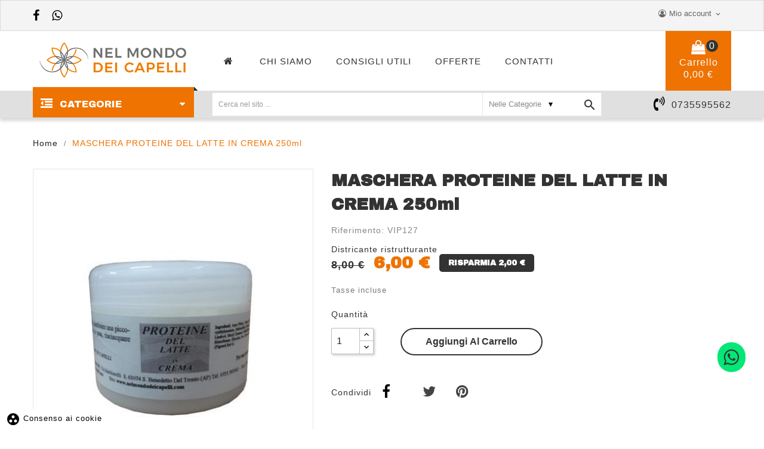

--- FILE ---
content_type: text/html; charset=utf-8
request_url: https://www.nelmondodeicapelli.com/52-maschera-proteine-del-latte-in-crema-250ml.html
body_size: 27211
content:
<!doctype html>
<html lang="it">

  <head>
    
      
  <meta charset="utf-8">


  <meta http-equiv="x-ua-compatible" content="ie=edge">


<script>

!function(f,b,e,v,n,t,s)

{if(f.fbq)return;n=f.fbq=function(){n.callMethod?

n.callMethod.apply(n,arguments):n.queue.push(arguments)};

if(!f._fbq)f._fbq=n;n.push=n;n.loaded=!0;n.version='2.0';

n.queue=[];t=b.createElement(e);t.async=!0;

t.src=v;s=b.getElementsByTagName(e)[0];

s.parentNode.insertBefore(t,s)}(window, document,'script',

'https://connect.facebook.net/en_US/fbevents.js');

fbq('init', '4320494038012816');

fbq('track', 'PageView');

</script>

<noscript><img height="1" width="1" style="display:none"

src="https://www.facebook.com/tr?id=4320494038012816&ev=PageView&noscript=1"

/></noscript>


<!-- Google Tag Manager -->
<script>(function(w,d,s,l,i){w[l]=w[l]||[];w[l].push({'gtm.start':
new Date().getTime(),event:'gtm.js'});var f=d.getElementsByTagName(s)[0],
j=d.createElement(s),dl=l!='dataLayer'?'&l='+l:'';j.async=true;j.src=
'https://www.googletagmanager.com/gtm.js?id='+i+dl;f.parentNode.insertBefore(j,f);
})(window,document,'script','dataLayer','GTM-M8CXZCV');</script>
<!-- End Google Tag Manager -->


<script src="https://www.paypal.com/sdk/js?client-id=Aa_eJ5RqE3YeW9XOwB2a8Vna9q2tfp_wDUqK-PgTRp2lvzTc94xWHYeuqRq9E9is8YXB4GvkNSV2RvbS&components=messages&buyer-country=IT&currency=EUR"></script>



  <link rel="canonical" href="https://www.nelmondodeicapelli.com/52-maschera-proteine-del-latte-in-crema-250ml.html"> 

  <title>MASCHERA PROTEINE DEL LATTE IN CREMA 250ml</title>
  <meta name="description" content="Districante ristrutturante">
  <meta name="keywords" content="">
    


  <meta name="viewport" content="width=device-width, initial-scale=1">



  <link rel="icon" type="image/vnd.microsoft.icon" href="https://www.nelmondodeicapelli.com/img/favicon.ico?1674215832">
  <link rel="shortcut icon" type="image/x-icon" href="https://www.nelmondodeicapelli.com/img/favicon.ico?1674215832">

<link href="https://fonts.googleapis.com/css?family=Raleway:100,100i,200,200i,300,300i,400,400i,500,500i,600,600i,700,700i,800,800i,900,900i&amp;subset=latin-ext" rel="stylesheet">
<script src="https://ajax.googleapis.com/ajax/libs/jquery/3.2.1/jquery.min.js"></script>

      <link rel="stylesheet" href="https://www.nelmondodeicapelli.com/themes/theme_shopro4/assets/css/theme.css" type="text/css" media="all">
    <link rel="stylesheet" href="https://www.nelmondodeicapelli.com/modules/paypal/views/css/paypal_fo.css" type="text/css" media="all">
    <link rel="stylesheet" href="https://www.nelmondodeicapelli.com/modules/productcomments/views/css/productcomments.css" type="text/css" media="all">
    <link rel="stylesheet" href="https://www.nelmondodeicapelli.com/modules/posrotatorimg/css/posrotatorimg.css" type="text/css" media="all">
    <link rel="stylesheet" href="https://www.nelmondodeicapelli.com/modules/possearchproducts/bootstrap-select.css" type="text/css" media="all">
    <link rel="stylesheet" href="https://www.nelmondodeicapelli.com/modules/posspecialproducts/posspecialproducts.css" type="text/css" media="all">
    <link rel="stylesheet" href="https://www.nelmondodeicapelli.com/modules/textanywhere//views/css/front.css" type="text/css" media="all">
    <link rel="stylesheet" href="https://www.nelmondodeicapelli.com/modules/addressinvoiceita//views/css/italianinvoice.css" type="text/css" media="all">
    <link rel="stylesheet" href="https://www.nelmondodeicapelli.com/modules/coppro/views/css/coppro.css" type="text/css" media="all">
    <link rel="stylesheet" href="https://www.nelmondodeicapelli.com/modules/cookiesplus/views/css/cookiesplus.css" type="text/css" media="all">
    <link rel="stylesheet" href="https://www.nelmondodeicapelli.com/js/jquery/ui/themes/base/minified/jquery-ui.min.css" type="text/css" media="all">
    <link rel="stylesheet" href="https://www.nelmondodeicapelli.com/js/jquery/ui/themes/base/minified/jquery.ui.theme.min.css" type="text/css" media="all">
    <link rel="stylesheet" href="https://www.nelmondodeicapelli.com/modules/ps_imageslider/css/homeslider.css" type="text/css" media="all">
    <link rel="stylesheet" href="https://www.nelmondodeicapelli.com/modules/xipblog/css/xipblog.css" type="text/css" media="all">
    <link rel="stylesheet" href="https://www.nelmondodeicapelli.com/themes/theme_shopro4/assets/css/custom.css" type="text/css" media="all">

    <link rel="stylesheet" type="text/css" href="https://www.nelmondodeicapelli.com/themes/theme_shopro4/assets/css/custom-made.css" medial="all">




  

  <script type="text/javascript">
        var CLOSE = "Close Categories";
        var MORE = "More Categories";
        var VMEGAMENU_POPUP_EFFECT = "2";
        var addressinvoiceita_fields = {"sdi_company_name":{"private":{"active":false,"required":false},"company":{"active":true,"required":true}},"sdi_code":{"private":{"active":false,"required":false},"company":{"active":true,"required":false}},"sdi_vat_number":{"private":{"active":false,"required":false},"company":{"active":true,"required":true}},"sdi_tax_code":{"private":{"active":true,"required":true},"company":{"active":true,"required":false}},"sdi_pec":{"private":{"active":false,"required":false},"company":{"active":true,"required":false}}};
        var id_lang = 1;
        var possearch_image = 1;
        var possearch_number = 10;
        var prestashop = {"cart":{"products":[],"totals":{"total":{"type":"total","label":"Totale","amount":0,"value":"0,00\u00a0\u20ac"},"total_including_tax":{"type":"total","label":"Totale (tasse incl.)","amount":0,"value":"0,00\u00a0\u20ac"},"total_excluding_tax":{"type":"total","label":"Totale (tasse escl.)","amount":0,"value":"0,00\u00a0\u20ac"}},"subtotals":{"products":{"type":"products","label":"Totale parziale","amount":0,"value":"0,00\u00a0\u20ac"},"discounts":null,"shipping":{"type":"shipping","label":"Spedizione","amount":0,"value":""},"tax":null},"products_count":0,"summary_string":"0 articoli","vouchers":{"allowed":1,"added":[]},"discounts":[],"minimalPurchase":0,"minimalPurchaseRequired":""},"currency":{"name":"Euro","iso_code":"EUR","iso_code_num":"978","sign":"\u20ac"},"customer":{"lastname":null,"firstname":null,"email":null,"birthday":null,"newsletter":null,"newsletter_date_add":null,"optin":null,"website":null,"company":null,"siret":null,"ape":null,"is_logged":false,"gender":{"type":null,"name":null},"addresses":[]},"language":{"name":"Italiano (Italian)","iso_code":"it","locale":"it-IT","language_code":"it","is_rtl":"0","date_format_lite":"d\/m\/Y","date_format_full":"d\/m\/Y H:i:s","id":1},"page":{"title":"","canonical":null,"meta":{"title":"MASCHERA PROTEINE DEL LATTE IN CREMA 250ml","description":"Districante ristrutturante","keywords":"","robots":"index"},"page_name":"product","body_classes":{"lang-it":true,"lang-rtl":false,"country-IT":true,"currency-EUR":true,"layout-full-width":true,"page-product":true,"tax-display-enabled":true,"product-id-52":true,"product-MASCHERA PROTEINE DEL LATTE IN CREMA 250ml":true,"product-id-category-2":true,"product-id-manufacturer-26":true,"product-id-supplier-0":true,"product-available-for-order":true},"admin_notifications":[]},"shop":{"name":"Nel Mondo Dei Capelli","logo":"https:\/\/www.nelmondodeicapelli.com\/img\/sitename-logo-1674215777.jpg","stores_icon":"https:\/\/www.nelmondodeicapelli.com\/img\/logo_stores.png","favicon":"https:\/\/www.nelmondodeicapelli.com\/img\/favicon.ico"},"urls":{"base_url":"https:\/\/www.nelmondodeicapelli.com\/","current_url":"https:\/\/www.nelmondodeicapelli.com\/52-maschera-proteine-del-latte-in-crema-250ml.html","shop_domain_url":"https:\/\/www.nelmondodeicapelli.com","img_ps_url":"https:\/\/www.nelmondodeicapelli.com\/img\/","img_cat_url":"https:\/\/www.nelmondodeicapelli.com\/img\/c\/","img_lang_url":"https:\/\/www.nelmondodeicapelli.com\/img\/l\/","img_prod_url":"https:\/\/www.nelmondodeicapelli.com\/img\/p\/","img_manu_url":"https:\/\/www.nelmondodeicapelli.com\/img\/m\/","img_sup_url":"https:\/\/www.nelmondodeicapelli.com\/img\/su\/","img_ship_url":"https:\/\/www.nelmondodeicapelli.com\/img\/s\/","img_store_url":"https:\/\/www.nelmondodeicapelli.com\/img\/st\/","img_col_url":"https:\/\/www.nelmondodeicapelli.com\/img\/co\/","img_url":"https:\/\/www.nelmondodeicapelli.com\/themes\/theme_shopro4\/assets\/img\/","css_url":"https:\/\/www.nelmondodeicapelli.com\/themes\/theme_shopro4\/assets\/css\/","js_url":"https:\/\/www.nelmondodeicapelli.com\/themes\/theme_shopro4\/assets\/js\/","pic_url":"https:\/\/www.nelmondodeicapelli.com\/upload\/","pages":{"address":"https:\/\/www.nelmondodeicapelli.com\/indirizzo","addresses":"https:\/\/www.nelmondodeicapelli.com\/indirizzi","authentication":"https:\/\/www.nelmondodeicapelli.com\/login","cart":"https:\/\/www.nelmondodeicapelli.com\/carrello","category":"https:\/\/www.nelmondodeicapelli.com\/index.php?controller=category","cms":"https:\/\/www.nelmondodeicapelli.com\/index.php?controller=cms","contact":"https:\/\/www.nelmondodeicapelli.com\/contattaci","discount":"https:\/\/www.nelmondodeicapelli.com\/buoni-sconto","guest_tracking":"https:\/\/www.nelmondodeicapelli.com\/tracciatura-ospite","history":"https:\/\/www.nelmondodeicapelli.com\/cronologia-ordini","identity":"https:\/\/www.nelmondodeicapelli.com\/dati-personali","index":"https:\/\/www.nelmondodeicapelli.com\/","my_account":"https:\/\/www.nelmondodeicapelli.com\/account","order_confirmation":"https:\/\/www.nelmondodeicapelli.com\/conferma-ordine","order_detail":"https:\/\/www.nelmondodeicapelli.com\/index.php?controller=order-detail","order_follow":"https:\/\/www.nelmondodeicapelli.com\/segui-ordine","order":"https:\/\/www.nelmondodeicapelli.com\/ordine","order_return":"https:\/\/www.nelmondodeicapelli.com\/index.php?controller=order-return","order_slip":"https:\/\/www.nelmondodeicapelli.com\/buono-ordine","pagenotfound":"https:\/\/www.nelmondodeicapelli.com\/pagina-non-trovata","password":"https:\/\/www.nelmondodeicapelli.com\/recupero-password","pdf_invoice":"https:\/\/www.nelmondodeicapelli.com\/index.php?controller=pdf-invoice","pdf_order_return":"https:\/\/www.nelmondodeicapelli.com\/index.php?controller=pdf-order-return","pdf_order_slip":"https:\/\/www.nelmondodeicapelli.com\/index.php?controller=pdf-order-slip","prices_drop":"https:\/\/www.nelmondodeicapelli.com\/offerte","product":"https:\/\/www.nelmondodeicapelli.com\/index.php?controller=product","search":"https:\/\/www.nelmondodeicapelli.com\/ricerca","sitemap":"https:\/\/www.nelmondodeicapelli.com\/Mappa del sito","stores":"https:\/\/www.nelmondodeicapelli.com\/negozi","supplier":"https:\/\/www.nelmondodeicapelli.com\/fornitori","register":"https:\/\/www.nelmondodeicapelli.com\/login?create_account=1","order_login":"https:\/\/www.nelmondodeicapelli.com\/ordine?login=1"},"alternative_langs":[],"theme_assets":"\/themes\/theme_shopro4\/assets\/","actions":{"logout":"https:\/\/www.nelmondodeicapelli.com\/?mylogout="},"no_picture_image":{"bySize":{"side_default":{"url":"https:\/\/www.nelmondodeicapelli.com\/img\/p\/it-default-side_default.jpg","width":70,"height":92},"small_default":{"url":"https:\/\/www.nelmondodeicapelli.com\/img\/p\/it-default-small_default.jpg","width":98,"height":117},"cart_default":{"url":"https:\/\/www.nelmondodeicapelli.com\/img\/p\/it-default-cart_default.jpg","width":125,"height":149},"home_default":{"url":"https:\/\/www.nelmondodeicapelli.com\/img\/p\/it-default-home_default.jpg","width":350,"height":418},"medium_default":{"url":"https:\/\/www.nelmondodeicapelli.com\/img\/p\/it-default-medium_default.jpg","width":458,"height":547},"large_default":{"url":"https:\/\/www.nelmondodeicapelli.com\/img\/p\/it-default-large_default.jpg","width":670,"height":800}},"small":{"url":"https:\/\/www.nelmondodeicapelli.com\/img\/p\/it-default-side_default.jpg","width":70,"height":92},"medium":{"url":"https:\/\/www.nelmondodeicapelli.com\/img\/p\/it-default-home_default.jpg","width":350,"height":418},"large":{"url":"https:\/\/www.nelmondodeicapelli.com\/img\/p\/it-default-large_default.jpg","width":670,"height":800},"legend":""}},"configuration":{"display_taxes_label":true,"display_prices_tax_incl":true,"is_catalog":false,"show_prices":true,"opt_in":{"partner":false},"quantity_discount":{"type":"discount","label":"Sconto unit\u00e0"},"voucher_enabled":1,"return_enabled":1},"field_required":[],"breadcrumb":{"links":[{"title":"Home","url":"https:\/\/www.nelmondodeicapelli.com\/"},{"title":"MASCHERA PROTEINE DEL LATTE IN CREMA 250ml","url":"https:\/\/www.nelmondodeicapelli.com\/52-maschera-proteine-del-latte-in-crema-250ml.html"}],"count":2},"link":{"protocol_link":"https:\/\/","protocol_content":"https:\/\/"},"time":1768831982,"static_token":"74dc062b6d11e7ead0a1505066246ac1","token":"b65fcca72d6cfbecf3297c615e93a118","debug":false};
        var xip_base_dir = "https:\/\/www.nelmondodeicapelli.com\/";
      </script>



  

<script type="text/javascript">
	(window.gaDevIds=window.gaDevIds||[]).push('d6YPbH');
	(function(i,s,o,g,r,a,m){i['GoogleAnalyticsObject']=r;i[r]=i[r]||function(){
	(i[r].q=i[r].q||[]).push(arguments)},i[r].l=1*new Date();a=s.createElement(o),
	m=s.getElementsByTagName(o)[0];a.async=1;a.src=g;m.parentNode.insertBefore(a,m)
	})(window,document,'script','https://www.google-analytics.com/analytics.js','ga');

            ga('create', 'UA-91676267-16', 'auto');
                    ga('set', 'anonymizeIp', true);
                ga('send', 'pageview');
    
    ga('require', 'ec');
</script>

<style type="text/css">
.animation1 {
	 -webkit-transition-duration: 500ms;
    -moz-transition-duration: 500ms;
    -o-transition-duration: 500ms;
    transition-duration: 500ms;
}

</style><style>
            div#cookiesplus-modal,
        #cookiesplus-modal > div,
        #cookiesplus-modal p {
            background-color: #000000 !important;
        }
    
            #cookiesplus-modal > div,
        #cookiesplus-modal p {
            color: #ffffff !important;
        }
    
            #cookiesplus-modal .cookiesplus-accept {
            background-color: #20BF6B !important;
        }
    
            #cookiesplus-modal .cookiesplus-accept {
            border: 1px solid #20BF6B !important;
        }
    

            #cookiesplus-modal .cookiesplus-accept {
            color: #FFFFFF !important;
        }
    
            #cookiesplus-modal .cookiesplus-accept {
            font-size: 16px !important;
        }
    
    
            #cookiesplus-modal .cookiesplus-more-information {
            background-color: #FFFFFF !important;
        }
    
            #cookiesplus-modal .cookiesplus-more-information {
            border: 1px solid #FFFFFF !important;
        }
    
            #cookiesplus-modal .cookiesplus-more-information {
            color: #7A7A7A !important;
        }
    
            #cookiesplus-modal .cookiesplus-more-information {
            font-size: 16px !important;
        }
    
    
            #cookiesplus-modal .cookiesplus-reject {
            background-color: #FFFFFF !important;
        }
    
            #cookiesplus-modal .cookiesplus-reject {
            border: 1px solid #FFFFFF !important;
        }
    
            #cookiesplus-modal .cookiesplus-reject {
            color: #7A7A7A !important;
        }
    
            #cookiesplus-modal .cookiesplus-reject {
            font-size: 16px !important;
        }
    
    
            #cookiesplus-modal .cookiesplus-save:not([disabled]) {
            background-color: #FFFFFF !important;
        }
    
            #cookiesplus-modal .cookiesplus-save:not([disabled]) {
            border: 1px solid #FFFFFF !important;
        }
    
            #cookiesplus-modal .cookiesplus-save:not([disabled]) {
            color: #7A7A7A !important;
        }
    
            #cookiesplus-modal .cookiesplus-save {
            font-size: 16px !important;
        }
    
    
    
    #cookiesplus-tab {
                     bottom: 0;
                left: 0;
                    
                    background-color: #ffffff !important;
        
                    color: #000000 !important;
            }
</style>




    
  <meta property="og:type" content="product">
  <meta property="og:url" content="https://www.nelmondodeicapelli.com/52-maschera-proteine-del-latte-in-crema-250ml.html">
  <meta property="og:title" content="MASCHERA PROTEINE DEL LATTE IN CREMA 250ml">
  <meta property="og:site_name" content="Nel Mondo Dei Capelli">
  <meta property="og:description" content="Districante ristrutturante">
  <meta property="og:image" content="https://www.nelmondodeicapelli.com/72-large_default/maschera-proteine-del-latte-in-crema-250ml.jpg">
  <meta property="product:pretax_price:amount" content="6">
  <meta property="product:pretax_price:currency" content="EUR">
  <meta property="product:price:amount" content="6">
  <meta property="product:price:currency" content="EUR">
    <meta property="product:weight:value" content="300.000000">
  <meta property="product:weight:units" content="kg">
  
  </head>

  <body id="product" class="lang-it country-it currency-eur layout-full-width page-product tax-display-enabled product-id-52 product-maschera-proteine-del-latte-in-crema-250ml product-id-category-2 product-id-manufacturer-26 product-id-supplier-0 product-available-for-order sub-page ">


<!-- Google Tag Manager (noscript) -->
<noscript><iframe src="https://www.googletagmanager.com/ns.html?id=GTM-M8CXZCV"
height="0" width="0" style="display:none;visibility:hidden"></iframe></noscript>
<!-- End Google Tag Manager (noscript) -->	


    
      
    

    <main>
      
              

      <header id="header">
        
          
  <div class="header-banner">
    
  </div>



	<nav class="header-nav">
		<div class="container">
			<div class="contact-link">
  	<div class="info_box welcome">
		<div class="whatsapp2"><a href="https://www.facebook.com/NelMondodeiCapelli" target="_blank"><i class="fa fa-facebook"></i></a></div>
		<div class="facebook"><a href="https://wa.me/393500629894" target="_blank"><i class="fa fa-whatsapp"></i></a></div>
	  </div>
    <!-- 	<div class="info_box">
	  	  Call us : <span>0735595562</span>
	 </div>
	 	 			<div class="info_box">
			email :  <a href="mailto:info@nelmondodeicapelli.com">info@nelmondodeicapelli.com</a>
		</div>
     -->
  </div>


<div class="user-info-block selector-block">
    <div class="currency-selector localiz_block dropdown js-dropdown">
	    <button data-target="#" data-toggle="dropdown">
		  <span class="expand-more">Mio account</span>
		  <i class="material-icons expand-more">keyboard_arrow_down</i>
		</button>
		<ul class="dropdown-menu">
		<li>
			<a href="https://www.nelmondodeicapelli.com/account" rel="nofollow" class="dropdown-item">Mio account</a>
		</li>
		<li>
		<li>
			<a href="https://www.nelmondodeicapelli.com/carrello?action=show" class="dropdown-item" >Acquista</a>
		</li>
		<li>
						  <a
				href="https://www.nelmondodeicapelli.com/account"
				title="Accedi al tuo account cliente"
				rel="nofollow" class="dropdown-item"
			  >
				<span>Accedi</span>
			  </a>
		  </li>
				</ul>
    </div>
</div>


		</div>
	</nav>


  <div class="header-top">
	<div class="container">
	   <div class="row">
		<div class="header_logo col col-lg-3 col-md-12 col-xs-12">
		  <a href="https://www.nelmondodeicapelli.com/">
			<img class="logo img-responsive" src="https://www.nelmondodeicapelli.com/img/sitename-logo-1674215777.jpg" alt="Nel Mondo Dei Capelli">
		  </a>
		</div>
		<div class="col col-xs-12 col-lg-9 col-md-12 display_top">
			<div class="blockcart cart-preview dropdown js-dropdown" data-refresh-url="//www.nelmondodeicapelli.com/module/ps_shoppingcart/ajax">
   <div class="header" data-toggle="dropdown">
    <a rel="nofollow" href="//www.nelmondodeicapelli.com/carrello?action=show">
		<span class="item_txt">Carrello <span class="item_count">0</span></span>
		<span class="item_total">0,00 €</span>
    </a>
  </div>
  <div class="content-cart dropdown-menu">
    <ul>
          </ul>
	<div class="price_content">
		<div class="cart-subtotals">
		  			<div class="products price_inline">
			  <span class="label">Totale parziale</span>
			  <span class="value">0,00 €</span>
			</div>
		  			<div class=" price_inline">
			  <span class="label"></span>
			  <span class="value"></span>
			</div>
		  			<div class="shipping price_inline">
			  <span class="label">Spedizione</span>
			  <span class="value"></span>
			</div>
		  			<div class=" price_inline">
			  <span class="label"></span>
			  <span class="value"></span>
			</div>
		  		</div>
		<div class="cart-total price_inline">
		  <span class="label">Totale</span>
		  <span class="value">0,00 €</span>
		</div>
    </div>
	<div class="checkout">
		<a href="//www.nelmondodeicapelli.com/carrello?action=show" class="btn btn-primary">Checkout</a>
	</div>
  </div>
</div>
<div class="block-contact-top">
	<div class="icon_contact"></div>
	<div class="contact_cms">
	<!-- <span class="cms1">Call us now</span> -->
	<span class="cms2"><a href="tel:0735595562">0735595562</a></span>

	</div>
</div>
			<!-- Block categories module -->
	<div class="ma-nav-mobile-container hidden-lg-up">
		<div class="pt_custommenu_mobile">
		<div class="navbar">
			<div id="navbar-inner" class="navbar-inner navbar-inactive">
				<a class="btn-navbar">Categoria</a>
				<ul id="pt_custommenu_itemmobile" class="tree dhtml  mobilemenu nav-collapse collapse">
											<li><a href="https://www.nelmondodeicapelli.com/68-attrezzature-e-minuteria">ATTREZZATURE E MINUTERIA </a>
												<ul class="dhtml">
													<li><a href="https://www.nelmondodeicapelli.com/72-spazzole">SPAZZOLE </a>
								<ul>
																	<li><a href="https://www.nelmondodeicapelli.com/169-rotonde">ROTONDE </a>
																	<li><a href="https://www.nelmondodeicapelli.com/217-setola-naturale">SETOLA NATURALE </a>
																	<li><a href="https://www.nelmondodeicapelli.com/257-ceramica">CERAMICA </a>
																	<li><a href="https://www.nelmondodeicapelli.com/258-3-file">3 FILE </a>
																	<li><a href="https://www.nelmondodeicapelli.com/256-piatte">PIATTE </a>
																</ul>
													<li><a href="https://www.nelmondodeicapelli.com/119--minuteria-"> MINUTERIA  </a>
								<ul>
																	<li><a href="https://www.nelmondodeicapelli.com/264-minuteria-forma">MINUTERIA FORMA </a>
																	<li><a href="https://www.nelmondodeicapelli.com/265-mollette-pinze">MOLLETTE/PINZE </a>
																	<li><a href="https://www.nelmondodeicapelli.com/266-minuteria-colore">MINUTERIA COLORE </a>
																	<li><a href="https://www.nelmondodeicapelli.com/267-varie">VARIE </a>
																	<li><a href="https://www.nelmondodeicapelli.com/268-asciugamani">ASCIUGAMANI </a>
																</ul>
													<li><a href="https://www.nelmondodeicapelli.com/120-arredamento">ARREDAMENTO </a>
								<ul>
																	<li><a href="https://www.nelmondodeicapelli.com/163-lavatesta">LAVATESTA </a>
																	<li><a href="https://www.nelmondodeicapelli.com/228-altro">ALTRO </a>
																</ul>
													<li><a href="https://www.nelmondodeicapelli.com/121-monouso-igiene">MONOUSO &amp; IGIENE </a>
								<ul>
																	<li><a href="https://www.nelmondodeicapelli.com/239-guanti-mantelline">GUANTI/MANTELLINE </a>
																	<li><a href="https://www.nelmondodeicapelli.com/240-stagnola">STAGNOLA </a>
																	<li><a href="https://www.nelmondodeicapelli.com/241-asciugamani">ASCIUGAMANI </a>
																	<li><a href="https://www.nelmondodeicapelli.com/242-altro">ALTRO </a>
																	<li><a href="https://www.nelmondodeicapelli.com/312-igiene-e-pulizia">IGIENE e PULIZIA </a>
																</ul>
													<li><a href="https://www.nelmondodeicapelli.com/128-ricambi">RICAMBI </a>
								<ul>
																</ul>
													<li><a href="https://www.nelmondodeicapelli.com/134-tosatrici">TOSATRICI </a>
								<ul>
																	<li><a href="https://www.nelmondodeicapelli.com/170--xanitalia"> XANITALIA </a>
																	<li><a href="https://www.nelmondodeicapelli.com/218-moser">MOSER </a>
																	<li><a href="https://www.nelmondodeicapelli.com/254-panasonic">PANASONIC </a>
																	<li><a href="https://www.nelmondodeicapelli.com/313-socap">SOCAP </a>
																</ul>
													<li><a href="https://www.nelmondodeicapelli.com/171-forbici">FORBICI </a>
								<ul>
																	<li><a href="https://www.nelmondodeicapelli.com/173--kiepe"> KIEPE </a>
																	<li><a href="https://www.nelmondodeicapelli.com/174--mp-hair"> MP HAIR </a>
																	<li><a href="https://www.nelmondodeicapelli.com/172--yasaka">YASAKA </a>
																</ul>
													<li><a href="https://www.nelmondodeicapelli.com/227-caschi">CASCHI </a>
								<ul>
																</ul>
													<li><a href="https://www.nelmondodeicapelli.com/259-pettini">PETTINI </a>
								<ul>
																	<li><a href="https://www.nelmondodeicapelli.com/260--a-coda"> A CODA </a>
																	<li><a href="https://www.nelmondodeicapelli.com/261-da-taglio">DA TAGLIO </a>
																	<li><a href="https://www.nelmondodeicapelli.com/262-denti-larghi">DENTI LARGHI </a>
																</ul>
													<li><a href="https://www.nelmondodeicapelli.com/70-phon">PHON </a>
								<ul>
																	<li><a href="https://www.nelmondodeicapelli.com/168-diffusori">DIFFUSORI </a>
																	<li><a href="https://www.nelmondodeicapelli.com/164--parlux">PARLUX </a>
																	<li><a href="https://www.nelmondodeicapelli.com/165--gamma-piu-"> GAMMA PIU&#039; </a>
																	<li><a href="https://www.nelmondodeicapelli.com/166--eti"> ETI </a>
																	<li><a href="https://www.nelmondodeicapelli.com/167-ricambi-">RICAMBI </a>
																</ul>
												</ul>
												</li>
											<li><a href="https://www.nelmondodeicapelli.com/69-estetica">ESTETICA </a>
												<ul class="dhtml">
													<li><a href="https://www.nelmondodeicapelli.com/78-viso">VISO </a>
								<ul>
																	<li><a href="https://www.nelmondodeicapelli.com/299-maschere-peel-off">MASCHERE PEEL OFF </a>
																	<li><a href="https://www.nelmondodeicapelli.com/300-creme">CREME </a>
																	<li><a href="https://www.nelmondodeicapelli.com/301-maschere">MASCHERE </a>
																	<li><a href="https://www.nelmondodeicapelli.com/302-sieri">SIERI </a>
																	<li><a href="https://www.nelmondodeicapelli.com/303-detergenti">DETERGENTI </a>
																</ul>
													<li><a href="https://www.nelmondodeicapelli.com/79-corpo">CORPO </a>
								<ul>
																	<li><a href="https://www.nelmondodeicapelli.com/277-oli-da-massaggio">OLI DA MASSAGGIO </a>
																	<li><a href="https://www.nelmondodeicapelli.com/278-creme-corpo">CREME CORPO </a>
																	<li><a href="https://www.nelmondodeicapelli.com/279-trattamenti">TRATTAMENTI </a>
																	<li><a href="https://www.nelmondodeicapelli.com/296-solari">SOLARI </a>
																</ul>
													<li><a href="https://www.nelmondodeicapelli.com/281-manicure-pedicure">MANICURE/PEDICURE </a>
								<ul>
																	<li><a href="https://www.nelmondodeicapelli.com/270-strumenti">STRUMENTI </a>
																	<li><a href="https://www.nelmondodeicapelli.com/286-smalti">SMALTI </a>
																</ul>
													<li><a href="https://www.nelmondodeicapelli.com/282-monouso">MONOUSO </a>
								<ul>
																</ul>
													<li><a href="https://www.nelmondodeicapelli.com/92-depilazione">DEPILAZIONE </a>
								<ul>
																	<li><a href="https://www.nelmondodeicapelli.com/275-cere">CERE </a>
																	<li><a href="https://www.nelmondodeicapelli.com/276-prodotti-dopocera">PRODOTTI DOPOCERA </a>
																</ul>
													<li><a href="https://www.nelmondodeicapelli.com/316-bionell">BIONELL </a>
								<ul>
																	<li><a href="https://www.nelmondodeicapelli.com/318-solari-corpo">SOLARI CORPO </a>
																</ul>
												</ul>
												</li>
											<li><a href="https://www.nelmondodeicapelli.com/80-i-nostri-marchi">I NOSTRI MARCHI </a>
												<ul class="dhtml">
													<li><a href="https://www.nelmondodeicapelli.com/126-dibiase-hair">Dibiase hair </a>
								<ul>
																</ul>
													<li><a href="https://www.nelmondodeicapelli.com/87-envie">Envie </a>
								<ul>
																	<li><a href="https://www.nelmondodeicapelli.com/229-colorazione">COLORAZIONE </a>
																	<li><a href="https://www.nelmondodeicapelli.com/230-hair-care">HAIR CARE </a>
																</ul>
													<li><a href="https://www.nelmondodeicapelli.com/129-locatelli">Locatelli </a>
								<ul>
																</ul>
													<li><a href="https://www.nelmondodeicapelli.com/88-raywell">Raywell </a>
								<ul>
																</ul>
													<li><a href="https://www.nelmondodeicapelli.com/130-sensus">SENSUS </a>
								<ul>
																</ul>
													<li><a href="https://www.nelmondodeicapelli.com/274-stargazer">Stargazer </a>
								<ul>
																</ul>
													<li><a href="https://www.nelmondodeicapelli.com/90-parlux">Parlux </a>
								<ul>
																</ul>
													<li><a href="https://www.nelmondodeicapelli.com/131-socap">Socap </a>
								<ul>
																</ul>
													<li><a href="https://www.nelmondodeicapelli.com/288-layla">Layla </a>
								<ul>
																</ul>
													<li><a href="https://www.nelmondodeicapelli.com/93-intercosmo">Intercosmo </a>
								<ul>
																</ul>
													<li><a href="https://www.nelmondodeicapelli.com/305-eugene-perma">Eugene Perma </a>
								<ul>
																</ul>
													<li><a href="https://www.nelmondodeicapelli.com/94-vip-plus">VIP PLUS </a>
								<ul>
																</ul>
													<li><a href="https://www.nelmondodeicapelli.com/133-proraso">Proraso </a>
								<ul>
																</ul>
													<li><a href="https://www.nelmondodeicapelli.com/306-fanola">Fanola </a>
								<ul>
																</ul>
													<li><a href="https://www.nelmondodeicapelli.com/95-corioliss">Corioliss </a>
								<ul>
																</ul>
													<li><a href="https://www.nelmondodeicapelli.com/195-mp-hair">Mp Hair </a>
								<ul>
																	<li><a href="https://www.nelmondodeicapelli.com/71-piastre-e-ferri">PIASTRE E FERRI </a>
																	<li><a href="https://www.nelmondodeicapelli.com/196-forbici">FORBICI </a>
																</ul>
													<li><a href="https://www.nelmondodeicapelli.com/96-gamma-piu-">Gamma Piu&#039; </a>
								<ul>
																</ul>
													<li><a href="https://www.nelmondodeicapelli.com/210-guenzani">Guenzani </a>
								<ul>
																</ul>
													<li><a href="https://www.nelmondodeicapelli.com/97-my-color">My Color </a>
								<ul>
																</ul>
													<li><a href="https://www.nelmondodeicapelli.com/216-maestri">Maestri </a>
								<ul>
																</ul>
													<li><a href="https://www.nelmondodeicapelli.com/98-elchim">Elchim </a>
								<ul>
																</ul>
													<li><a href="https://www.nelmondodeicapelli.com/219-moser">Moser </a>
								<ul>
																</ul>
													<li><a href="https://www.nelmondodeicapelli.com/220-kiepe">Kiepe </a>
								<ul>
																</ul>
													<li><a href="https://www.nelmondodeicapelli.com/84-keune">Keune </a>
								<ul>
																</ul>
													<li><a href="https://www.nelmondodeicapelli.com/81-tricoart">Tricoart </a>
								<ul>
																</ul>
													<li><a href="https://www.nelmondodeicapelli.com/100-termix">Termix </a>
								<ul>
																</ul>
													<li><a href="https://www.nelmondodeicapelli.com/243-crazy-color">Crazy Color </a>
								<ul>
																</ul>
													<li><a href="https://www.nelmondodeicapelli.com/82-wella">Wella </a>
								<ul>
																	<li><a href="https://www.nelmondodeicapelli.com/101-koleston-perfect">KOLESTON PERFECT </a>
																	<li><a href="https://www.nelmondodeicapelli.com/198-color-touch">COLOR TOUCH </a>
																	<li><a href="https://www.nelmondodeicapelli.com/209-ossidanti">OSSIDANTI </a>
																	<li><a href="https://www.nelmondodeicapelli.com/211-eimi">EIMI </a>
																	<li><a href="https://www.nelmondodeicapelli.com/221-color-fresh">COLOR FRESH </a>
																	<li><a href="https://www.nelmondodeicapelli.com/295-blondor-color">BLONDOR COLOR </a>
																</ul>
													<li><a href="https://www.nelmondodeicapelli.com/122-xanitalia">Xanitalia </a>
								<ul>
																</ul>
													<li><a href="https://www.nelmondodeicapelli.com/248-susan-darnel">Susan Darnel </a>
								<ul>
																</ul>
													<li><a href="https://www.nelmondodeicapelli.com/83-loreal">L’Oreal </a>
								<ul>
																	<li><a href="https://www.nelmondodeicapelli.com/108-majirel">MAJIREL </a>
																	<li><a href="https://www.nelmondodeicapelli.com/135-inoa">INOA </a>
																	<li><a href="https://www.nelmondodeicapelli.com/147-lacche">LACCHE </a>
																	<li><a href="https://www.nelmondodeicapelli.com/148-blond-studio">BLOND STUDIO </a>
																	<li><a href="https://www.nelmondodeicapelli.com/149-diarichesse">DIARICHESSE </a>
																	<li><a href="https://www.nelmondodeicapelli.com/159-ossidanti-majirel">OSSIDANTI MAJIREL </a>
																	<li><a href="https://www.nelmondodeicapelli.com/160-ossidanti-inoa">OSSIDANTI INOA </a>
																	<li><a href="https://www.nelmondodeicapelli.com/161-ossidanti-diarichesse-light">OSSIDANTI DIARICHESSE/LIGHT </a>
																	<li><a href="https://www.nelmondodeicapelli.com/162-chromative">CHROMATIVE </a>
																</ul>
													<li><a href="https://www.nelmondodeicapelli.com/123-clairol">Clairol </a>
								<ul>
																</ul>
													<li><a href="https://www.nelmondodeicapelli.com/251-hrcules-sagemann">Hrcules Sagemann </a>
								<ul>
																</ul>
													<li><a href="https://www.nelmondodeicapelli.com/124-sibel">Sibel </a>
								<ul>
																</ul>
													<li><a href="https://www.nelmondodeicapelli.com/252-mareb">Mareb </a>
								<ul>
																</ul>
													<li><a href="https://www.nelmondodeicapelli.com/85-ghd">Ghd </a>
								<ul>
																</ul>
													<li><a href="https://www.nelmondodeicapelli.com/125-floid">Floid </a>
								<ul>
																</ul>
													<li><a href="https://www.nelmondodeicapelli.com/255-panasonic">Panasonic </a>
								<ul>
																</ul>
													<li><a href="https://www.nelmondodeicapelli.com/132-roby-nails">Roby Nails </a>
								<ul>
																</ul>
												</ul>
												</li>
											<li><a href="https://www.nelmondodeicapelli.com/89-barber">BARBER </a>
												<ul class="dhtml">
													<li><a href="https://www.nelmondodeicapelli.com/244--barba"> BARBA </a>
								<ul>
																</ul>
													<li><a href="https://www.nelmondodeicapelli.com/245-gel-lacche">GEL/LACCHE </a>
								<ul>
																</ul>
													<li><a href="https://www.nelmondodeicapelli.com/246-cere">CERE </a>
								<ul>
																</ul>
													<li><a href="https://www.nelmondodeicapelli.com/247-colorazione">COLORAZIONE </a>
								<ul>
																</ul>
													<li><a href="https://www.nelmondodeicapelli.com/249-shampoo">SHAMPOO </a>
								<ul>
																</ul>
													<li><a href="https://www.nelmondodeicapelli.com/250-conditioner">CONDITIONER </a>
								<ul>
																</ul>
													<li><a href="https://www.nelmondodeicapelli.com/263-rasatura">RASATURA </a>
								<ul>
																</ul>
													<li><a href="https://www.nelmondodeicapelli.com/269-accessori">ACCESSORI </a>
								<ul>
																</ul>
												</ul>
												</li>
											<li><a href="https://www.nelmondodeicapelli.com/127-esigenze">ESIGENZE </a>
												<ul class="dhtml">
													<li><a href="https://www.nelmondodeicapelli.com/233-capelli-crespi">CAPELLI CRESPI </a>
								<ul>
																</ul>
													<li><a href="https://www.nelmondodeicapelli.com/234-capelli-colorati">CAPELLI COLORATI </a>
								<ul>
																</ul>
													<li><a href="https://www.nelmondodeicapelli.com/235-forfora">FORFORA </a>
								<ul>
																</ul>
													<li><a href="https://www.nelmondodeicapelli.com/236-cute-grassa">CUTE GRASSA </a>
								<ul>
																</ul>
													<li><a href="https://www.nelmondodeicapelli.com/237-cute-secca">CUTE SECCA </a>
								<ul>
																</ul>
													<li><a href="https://www.nelmondodeicapelli.com/238-caduta">CADUTA </a>
								<ul>
																</ul>
													<li><a href="https://www.nelmondodeicapelli.com/285-capelli-gialli">CAPELLI GIALLI </a>
								<ul>
																</ul>
													<li><a href="https://www.nelmondodeicapelli.com/231-capelli-secchi">CAPELLI SECCHI </a>
								<ul>
																</ul>
													<li><a href="https://www.nelmondodeicapelli.com/232-capelli-rovinati">CAPELLI ROVINATI </a>
								<ul>
																</ul>
												</ul>
												</li>
											<li><a href="https://www.nelmondodeicapelli.com/314-outlet">OUTLET </a>
												</li>
											<li><a href="https://www.nelmondodeicapelli.com/67-capelli">CAPELLI </a>
												<ul class="dhtml">
													<li><a href="https://www.nelmondodeicapelli.com/76-colorazione">COLORAZIONE </a>
								<ul>
																	<li><a href="https://www.nelmondodeicapelli.com/175-colorazione-ad-ossidazione">COLORAZIONE AD OSSIDAZIONE </a>
																	<li><a href="https://www.nelmondodeicapelli.com/176-colorazione-naturale">COLORAZIONE NATURALE </a>
																	<li><a href="https://www.nelmondodeicapelli.com/177-colorazione-diretta-">COLORAZIONE DIRETTA  </a>
																	<li><a href="https://www.nelmondodeicapelli.com/280-decoloranti">DECOLORANTI </a>
																	<li><a href="https://www.nelmondodeicapelli.com/298-ossigeni">OSSIGENI </a>
																</ul>
													<li><a href="https://www.nelmondodeicapelli.com/77-finish">FINISH </a>
								<ul>
																	<li><a href="https://www.nelmondodeicapelli.com/213-lacche">LACCHE </a>
																	<li><a href="https://www.nelmondodeicapelli.com/214-gel">GEL </a>
																	<li><a href="https://www.nelmondodeicapelli.com/215-cere">CERE </a>
																</ul>
													<li><a href="https://www.nelmondodeicapelli.com/212-styling">STYLING </a>
								<ul>
																</ul>
													<li><a href="https://www.nelmondodeicapelli.com/311-extension">EXTENSION </a>
								<ul>
																</ul>
													<li><a href="https://www.nelmondodeicapelli.com/73-trattamenti">TRATTAMENTI </a>
								<ul>
																</ul>
													<li><a href="https://www.nelmondodeicapelli.com/75-balsamo-conditioner">BALSAMO/CONDITIONER </a>
								<ul>
																</ul>
													<li><a href="https://www.nelmondodeicapelli.com/74-shampoo">SHAMPOO </a>
								<ul>
																</ul>
												</ul>
												</li>
											<li><a href="https://www.nelmondodeicapelli.com/317-promozioni-del-mese">PROMOZIONI DEL MESE </a>
												</li>
										     
															<li class="cms">
									<a href="https://www.nelmondodeicapelli.com/content/4-chi-siamo" title="Contains Subs">Chi siamo</a>
								</li>
															<li class="cms">
									<a href="https://www.nelmondodeicapelli.com/content/6-consigli-utili" title="Contains Subs">Consigli Utili</a>
								</li>
																			 
																			 
																			 
																			 
															<li>
									<a href="/offerte" title="Offerte">Offerte</a>
								</li>
															<li>
									<a href="/contattaci" title="Contatti">Contatti</a>
								</li>
																			 
																													</ul>
			</div>
		</div>
		</div>
</div>
<!-- /Block categories module -->
<div class="nav-container hidden-md-down">
	<div class="nav-inner">
		<div id="pt_custommenu" class="pt_custommenu">
		    <div id="pt_menu_home" class="pt_menu"><div class="parentMenu"><a class="fontcustom2" href="/"><span>Home</span></a></div></div><div class ="pt_menu pt_menu_cms"><div class="parentMenu" ><a class="fontcustom2" href="https://www.nelmondodeicapelli.com/content/4-chi-siamo"><span>Chi siamo</span></a></div></div>
<div class ="pt_menu pt_menu_cms"><div class="parentMenu" ><a class="fontcustom2" href="https://www.nelmondodeicapelli.com/content/6-consigli-utili"><span>Consigli Utili</span></a></div></div>
<div id ="pt_menu_link" class ="pt_menu"><div class="parentMenu" ><a class="fontcustom2" href="/offerte"><span>Offerte</span></a></div></div>
<div id ="pt_menu_link" class ="pt_menu"><div class="parentMenu" ><a class="fontcustom2" href="/contattaci"><span>Contatti</span></a></div></div>

		</div>
	</div>
</div>
<script type="text/javascript">
//<![CDATA[
var CUSTOMMENU_POPUP_EFFECT = 0;
var CUSTOMMENU_POPUP_TOP_OFFSET = 45;
//]]>
</script>
		</div>
	  </div>
	</div>
  </div>
<div class="header-bottom">
	<div class="container">
		<div class="row">
			<div class="col-lg-3 col-md-12 col-xs-12">
				<div class="navleft-container hidden-md-down ">
	<div class="pt_vegamenu">
		<div class="pt_vmegamenu_title">
			<h2><i class="ion-navicon"></i>Categorie</h2>
		</div>
		<div id="pt_vmegamenu" class="pt_vmegamenu pt_vegamenu_cate">
			<div id="ver_pt_menu67" class="pt_menu" >
<div class="parentMenu">
<a href="https://www.nelmondodeicapelli.com/67-capelli">
<span>CAPELLI</span>
</a>
</div>
<div class="wrap-popup">
<div id="ver_popup67" class="popup">
<div class="box-popup">
<div class="block1">
<div class="column last col1" style="float:left;"><div class="itemMenu level1"><a class="itemMenuName level3 nochild" href="https://www.nelmondodeicapelli.com/76-colorazione"><span>COLORAZIONE</span></a><a class="itemMenuName level3 nochild" href="https://www.nelmondodeicapelli.com/77-finish"><span>FINISH</span></a><a class="itemMenuName level3 nochild" href="https://www.nelmondodeicapelli.com/212-styling"><span>STYLING</span></a><a class="itemMenuName level3 nochild" href="https://www.nelmondodeicapelli.com/311-extension"><span>EXTENSION</span></a><a class="itemMenuName level3 nochild" href="https://www.nelmondodeicapelli.com/73-trattamenti"><span>TRATTAMENTI</span></a><a class="itemMenuName level3 nochild" href="https://www.nelmondodeicapelli.com/75-balsamo-conditioner"><span>BALSAMO/CONDITIONER</span></a><a class="itemMenuName level3 nochild" href="https://www.nelmondodeicapelli.com/74-shampoo"><span>SHAMPOO</span></a></div></div>
<div class="clearBoth"></div>
</div>
</div></div></div>
</div><div id="ver_pt_menu69" class="pt_menu" >
<div class="parentMenu">
<a href="https://www.nelmondodeicapelli.com/69-estetica">
<span>ESTETICA</span>
</a>
</div>
<div class="wrap-popup">
<div id="ver_popup69" class="popup">
<div class="box-popup">
<div class="block1">
<div class="column last col1" style="float:left;"><div class="itemMenu level1"><a class="itemMenuName level3 nochild" href="https://www.nelmondodeicapelli.com/78-viso"><span>VISO</span></a><a class="itemMenuName level3 nochild" href="https://www.nelmondodeicapelli.com/79-corpo"><span>CORPO</span></a><a class="itemMenuName level3 nochild" href="https://www.nelmondodeicapelli.com/281-manicure-pedicure"><span>MANICURE/PEDICURE</span></a><a class="itemMenuName level3 nochild" href="https://www.nelmondodeicapelli.com/282-monouso"><span>MONOUSO</span></a><a class="itemMenuName level3 nochild" href="https://www.nelmondodeicapelli.com/92-depilazione"><span>DEPILAZIONE</span></a><a class="itemMenuName level3 nochild" href="https://www.nelmondodeicapelli.com/316-bionell"><span>BIONELL</span></a></div></div>
<div class="clearBoth"></div>
</div>
</div></div></div>
</div><div id="ver_pt_menu89" class="pt_menu" >
<div class="parentMenu">
<a href="https://www.nelmondodeicapelli.com/89-barber">
<span>BARBER</span>
</a>
</div>
<div class="wrap-popup">
<div id="ver_popup89" class="popup">
<div class="box-popup">
<div class="block1">
<div class="column last col1" style="float:left;"><div class="itemMenu level1"><a class="itemMenuName level3 nochild" href="https://www.nelmondodeicapelli.com/244--barba"><span>&nbsp;BARBA</span></a><a class="itemMenuName level3 nochild" href="https://www.nelmondodeicapelli.com/245-gel-lacche"><span>GEL/LACCHE</span></a><a class="itemMenuName level3 nochild" href="https://www.nelmondodeicapelli.com/246-cere"><span>CERE</span></a><a class="itemMenuName level3 nochild" href="https://www.nelmondodeicapelli.com/247-colorazione"><span>COLORAZIONE</span></a><a class="itemMenuName level3 nochild" href="https://www.nelmondodeicapelli.com/249-shampoo"><span>SHAMPOO</span></a><a class="itemMenuName level3 nochild" href="https://www.nelmondodeicapelli.com/250-conditioner"><span>CONDITIONER</span></a><a class="itemMenuName level3 nochild" href="https://www.nelmondodeicapelli.com/263-rasatura"><span>RASATURA</span></a><a class="itemMenuName level3 nochild" href="https://www.nelmondodeicapelli.com/269-accessori"><span>ACCESSORI</span></a></div></div>
<div class="clearBoth"></div>
</div>
</div></div></div>
</div><div id="ver_pt_menu68" class="pt_menu" >
<div class="parentMenu">
<a href="https://www.nelmondodeicapelli.com/68-attrezzature-e-minuteria">
<span>ATTREZZATURE E MINUTERIA</span>
</a>
</div>
<div class="wrap-popup">
<div id="ver_popup68" class="popup">
<div class="box-popup">
<div class="block1">
<div class="column last col1" style="float:left;"><div class="itemMenu level1"><a class="itemMenuName level3 nochild" href="https://www.nelmondodeicapelli.com/72-spazzole"><span>SPAZZOLE</span></a><a class="itemMenuName level3 nochild" href="https://www.nelmondodeicapelli.com/119--minuteria-"><span>&nbsp;MINUTERIA&nbsp;</span></a><a class="itemMenuName level3 nochild" href="https://www.nelmondodeicapelli.com/120-arredamento"><span>ARREDAMENTO</span></a><a class="itemMenuName level3 nochild" href="https://www.nelmondodeicapelli.com/121-monouso-igiene"><span>MONOUSO&nbsp;&&nbsp;IGIENE</span></a><a class="itemMenuName level3 nochild" href="https://www.nelmondodeicapelli.com/128-ricambi"><span>RICAMBI</span></a><a class="itemMenuName level3 nochild" href="https://www.nelmondodeicapelli.com/134-tosatrici"><span>TOSATRICI</span></a><a class="itemMenuName level3 nochild" href="https://www.nelmondodeicapelli.com/171-forbici"><span>FORBICI</span></a><a class="itemMenuName level3 nochild" href="https://www.nelmondodeicapelli.com/227-caschi"><span>CASCHI</span></a><a class="itemMenuName level3 nochild" href="https://www.nelmondodeicapelli.com/259-pettini"><span>PETTINI</span></a><a class="itemMenuName level3 nochild" href="https://www.nelmondodeicapelli.com/70-phon"><span>PHON</span></a></div></div>
<div class="clearBoth"></div>
</div>
</div></div></div>
</div><div id="ver_pt_menu127" class="pt_menu" >
<div class="parentMenu">
<a href="https://www.nelmondodeicapelli.com/127-esigenze">
<span>ESIGENZE</span>
</a>
</div>
<div class="wrap-popup">
<div id="ver_popup127" class="popup">
<div class="box-popup">
<div class="block1">
<div class="column last col1" style="float:left;"><div class="itemMenu level1"><a class="itemMenuName level3 nochild" href="https://www.nelmondodeicapelli.com/233-capelli-crespi"><span>CAPELLI&nbsp;CRESPI</span></a><a class="itemMenuName level3 nochild" href="https://www.nelmondodeicapelli.com/234-capelli-colorati"><span>CAPELLI&nbsp;COLORATI</span></a><a class="itemMenuName level3 nochild" href="https://www.nelmondodeicapelli.com/235-forfora"><span>FORFORA</span></a><a class="itemMenuName level3 nochild" href="https://www.nelmondodeicapelli.com/236-cute-grassa"><span>CUTE&nbsp;GRASSA</span></a><a class="itemMenuName level3 nochild" href="https://www.nelmondodeicapelli.com/237-cute-secca"><span>CUTE&nbsp;SECCA</span></a><a class="itemMenuName level3 nochild" href="https://www.nelmondodeicapelli.com/238-caduta"><span>CADUTA</span></a><a class="itemMenuName level3 nochild" href="https://www.nelmondodeicapelli.com/285-capelli-gialli"><span>CAPELLI&nbsp;GIALLI</span></a><a class="itemMenuName level3 nochild" href="https://www.nelmondodeicapelli.com/231-capelli-secchi"><span>CAPELLI&nbsp;SECCHI</span></a><a class="itemMenuName level3 nochild" href="https://www.nelmondodeicapelli.com/232-capelli-rovinati"><span>CAPELLI&nbsp;ROVINATI</span></a></div></div>
<div class="clearBoth"></div>
</div>
</div></div></div>
</div><div id="ver_pt_menu80" class="pt_menu" >
<div class="parentMenu">
<a href="https://www.nelmondodeicapelli.com/80-i-nostri-marchi">
<span>I NOSTRI MARCHI</span>
</a>
</div>
<div class="wrap-popup">
<div id="ver_popup80" class="popup">
<div class="box-popup">
<div class="block1">
<div class="column last col1" style="float:left;"><div class="itemMenu level1"><a class="itemMenuName level3 nochild" href="https://www.nelmondodeicapelli.com/126-dibiase-hair"><span>Dibiase&nbsp;hair</span></a><a class="itemMenuName level3 nochild" href="https://www.nelmondodeicapelli.com/87-envie"><span>Envie</span></a><a class="itemMenuName level3 nochild" href="https://www.nelmondodeicapelli.com/129-locatelli"><span>Locatelli</span></a><a class="itemMenuName level3 nochild" href="https://www.nelmondodeicapelli.com/88-raywell"><span>Raywell</span></a><a class="itemMenuName level3 nochild" href="https://www.nelmondodeicapelli.com/130-sensus"><span>SENSUS</span></a><a class="itemMenuName level3 nochild" href="https://www.nelmondodeicapelli.com/274-stargazer"><span>Stargazer</span></a><a class="itemMenuName level3 nochild" href="https://www.nelmondodeicapelli.com/90-parlux"><span>Parlux</span></a><a class="itemMenuName level3 nochild" href="https://www.nelmondodeicapelli.com/131-socap"><span>Socap</span></a><a class="itemMenuName level3 nochild" href="https://www.nelmondodeicapelli.com/288-layla"><span>Layla</span></a><a class="itemMenuName level3 nochild" href="https://www.nelmondodeicapelli.com/93-intercosmo"><span>Intercosmo</span></a><a class="itemMenuName level3 nochild" href="https://www.nelmondodeicapelli.com/305-eugene-perma"><span>Eugene&nbsp;Perma</span></a><a class="itemMenuName level3 nochild" href="https://www.nelmondodeicapelli.com/94-vip-plus"><span>VIP&nbsp;PLUS</span></a><a class="itemMenuName level3 nochild" href="https://www.nelmondodeicapelli.com/133-proraso"><span>Proraso</span></a><a class="itemMenuName level3 nochild" href="https://www.nelmondodeicapelli.com/306-fanola"><span>Fanola</span></a><a class="itemMenuName level3 nochild" href="https://www.nelmondodeicapelli.com/95-corioliss"><span>Corioliss</span></a><a class="itemMenuName level3 nochild" href="https://www.nelmondodeicapelli.com/195-mp-hair"><span>Mp&nbsp;Hair</span></a><a class="itemMenuName level3 nochild" href="https://www.nelmondodeicapelli.com/96-gamma-piu-"><span>Gamma&nbsp;Piu'</span></a><a class="itemMenuName level3 nochild" href="https://www.nelmondodeicapelli.com/210-guenzani"><span>Guenzani</span></a><a class="itemMenuName level3 nochild" href="https://www.nelmondodeicapelli.com/97-my-color"><span>My&nbsp;Color</span></a><a class="itemMenuName level3 nochild" href="https://www.nelmondodeicapelli.com/216-maestri"><span>Maestri</span></a><a class="itemMenuName level3 nochild" href="https://www.nelmondodeicapelli.com/98-elchim"><span>Elchim</span></a><a class="itemMenuName level3 nochild" href="https://www.nelmondodeicapelli.com/219-moser"><span>Moser</span></a><a class="itemMenuName level3 nochild" href="https://www.nelmondodeicapelli.com/220-kiepe"><span>Kiepe</span></a><a class="itemMenuName level3 nochild" href="https://www.nelmondodeicapelli.com/84-keune"><span>Keune</span></a><a class="itemMenuName level3 nochild" href="https://www.nelmondodeicapelli.com/81-tricoart"><span>Tricoart</span></a><a class="itemMenuName level3 nochild" href="https://www.nelmondodeicapelli.com/100-termix"><span>Termix</span></a><a class="itemMenuName level3 nochild" href="https://www.nelmondodeicapelli.com/243-crazy-color"><span>Crazy&nbsp;Color</span></a><a class="itemMenuName level3 nochild" href="https://www.nelmondodeicapelli.com/82-wella"><span>Wella</span></a><a class="itemMenuName level3 nochild" href="https://www.nelmondodeicapelli.com/122-xanitalia"><span>Xanitalia</span></a><a class="itemMenuName level3 nochild" href="https://www.nelmondodeicapelli.com/248-susan-darnel"><span>Susan&nbsp;Darnel</span></a><a class="itemMenuName level3 nochild" href="https://www.nelmondodeicapelli.com/83-loreal"><span>L’Oreal</span></a><a class="itemMenuName level3 nochild" href="https://www.nelmondodeicapelli.com/123-clairol"><span>Clairol</span></a><a class="itemMenuName level3 nochild" href="https://www.nelmondodeicapelli.com/251-hrcules-sagemann"><span>Hrcules&nbsp;Sagemann</span></a><a class="itemMenuName level3 nochild" href="https://www.nelmondodeicapelli.com/124-sibel"><span>Sibel</span></a><a class="itemMenuName level3 nochild" href="https://www.nelmondodeicapelli.com/252-mareb"><span>Mareb</span></a><a class="itemMenuName level3 nochild" href="https://www.nelmondodeicapelli.com/85-ghd"><span>Ghd</span></a><a class="itemMenuName level3 nochild" href="https://www.nelmondodeicapelli.com/125-floid"><span>Floid</span></a><a class="itemMenuName level3 nochild" href="https://www.nelmondodeicapelli.com/255-panasonic"><span>Panasonic</span></a><a class="itemMenuName level3 nochild" href="https://www.nelmondodeicapelli.com/132-roby-nails"><span>Roby&nbsp;Nails</span></a></div></div>
<div class="clearBoth"></div>
</div>
</div></div></div>
</div><div id="ver_pt_menu314" class="pt_menu noSub">
<div class="parentMenu">
<a href="https://www.nelmondodeicapelli.com/314-outlet">
<span>OUTLET</span>
</a>
</div>
</div>
		</div>
		<div class="clearfix"></div>
	</div>	
</div>
			</div>
			<div class="col col-xs-12 col-lg-9 col-md-12">
				<!-- pos search module TOP -->
<div id="pos_search_top" class="col-lg-9 col-md-12 col-sm-12 col-xs-12">
	<form method="get" action="search" id="searchbox" class="form-inline form_search"  data-search-controller-url="/modules/possearchproducts/SearchProducts.php">
		<label for="pos_query_top"><!-- image on background --></label>
        <input type="hidden" name="controller" value="search">  
		<div class="pos_search form-group">
                             <select class="bootstrap-select" name="poscats">
					<option value="0">Nelle Categorie</option>
													<option value="68">
	 ATTREZZATURE E MINUTERIA
</option>
						<option value="72">
	- -  SPAZZOLE
</option>
						<option value="169">
	- - - -  ROTONDE
</option>
						<option value="217">
	- - - -  SETOLA NATURALE
</option>
						<option value="257">
	- - - -  CERAMICA
</option>
						<option value="258">
	- - - -  3 FILE
</option>
						<option value="256">
	- - - -  PIATTE
</option>
								<option value="119">
	- -   MINUTERIA 
</option>
						<option value="264">
	- - - -  MINUTERIA FORMA
</option>
						<option value="265">
	- - - -  MOLLETTE/PINZE
</option>
						<option value="266">
	- - - -  MINUTERIA COLORE
</option>
						<option value="267">
	- - - -  VARIE
</option>
						<option value="268">
	- - - -  ASCIUGAMANI
</option>
								<option value="120">
	- -  ARREDAMENTO
</option>
						<option value="163">
	- - - -  LAVATESTA
</option>
						<option value="228">
	- - - -  ALTRO
</option>
								<option value="121">
	- -  MONOUSO &amp; IGIENE
</option>
						<option value="239">
	- - - -  GUANTI/MANTELLINE
</option>
						<option value="240">
	- - - -  STAGNOLA
</option>
						<option value="241">
	- - - -  ASCIUGAMANI
</option>
						<option value="242">
	- - - -  ALTRO
</option>
						<option value="312">
	- - - -  IGIENE e PULIZIA
</option>
								<option value="128">
	- -  RICAMBI
</option>
						<option value="134">
	- -  TOSATRICI
</option>
						<option value="170">
	- - - -   XANITALIA
</option>
						<option value="218">
	- - - -  MOSER
</option>
						<option value="254">
	- - - -  PANASONIC
</option>
						<option value="313">
	- - - -  SOCAP
</option>
								<option value="171">
	- -  FORBICI
</option>
						<option value="173">
	- - - -   KIEPE
</option>
						<option value="174">
	- - - -   MP HAIR
</option>
						<option value="172">
	- - - -  YASAKA
</option>
								<option value="227">
	- -  CASCHI
</option>
						<option value="259">
	- -  PETTINI
</option>
						<option value="260">
	- - - -   A CODA
</option>
						<option value="261">
	- - - -  DA TAGLIO
</option>
						<option value="262">
	- - - -  DENTI LARGHI
</option>
								<option value="70">
	- -  PHON
</option>
						<option value="168">
	- - - -  DIFFUSORI
</option>
						<option value="164">
	- - - -  PARLUX
</option>
						<option value="165">
	- - - -   GAMMA PIU&#039;
</option>
						<option value="166">
	- - - -   ETI
</option>
						<option value="167">
	- - - -  RICAMBI
</option>
																	<option value="69">
	 ESTETICA
</option>
						<option value="78">
	- -  VISO
</option>
						<option value="299">
	- - - -  MASCHERE PEEL OFF
</option>
						<option value="300">
	- - - -  CREME
</option>
						<option value="301">
	- - - -  MASCHERE
</option>
						<option value="302">
	- - - -  SIERI
</option>
						<option value="303">
	- - - -  DETERGENTI
</option>
								<option value="79">
	- -  CORPO
</option>
						<option value="277">
	- - - -  OLI DA MASSAGGIO
</option>
						<option value="278">
	- - - -  CREME CORPO
</option>
						<option value="279">
	- - - -  TRATTAMENTI
</option>
						<option value="296">
	- - - -  SOLARI
</option>
								<option value="281">
	- -  MANICURE/PEDICURE
</option>
						<option value="270">
	- - - -  STRUMENTI
</option>
						<option value="290">
	- - - - - -  LAME
</option>
						<option value="291">
	- - - - - -  FERRETTI
</option>
						<option value="292">
	- - - - - -  FORBICINE
</option>
						<option value="293">
	- - - - - -  TRONCHESI
</option>
						<option value="294">
	- - - - - -  LIME E RASPE
</option>
								<option value="286">
	- - - -  SMALTI
</option>
								<option value="282">
	- -  MONOUSO
</option>
						<option value="92">
	- -  DEPILAZIONE
</option>
						<option value="275">
	- - - -  CERE
</option>
						<option value="276">
	- - - -  PRODOTTI DOPOCERA
</option>
								<option value="316">
	- -  BIONELL
</option>
						<option value="318">
	- - - -  SOLARI CORPO
</option>
																	<option value="80">
	 I NOSTRI MARCHI
</option>
						<option value="126">
	- -  Dibiase hair
</option>
						<option value="87">
	- -  Envie
</option>
						<option value="229">
	- - - -  COLORAZIONE
</option>
						<option value="230">
	- - - -  HAIR CARE
</option>
								<option value="129">
	- -  Locatelli
</option>
						<option value="88">
	- -  Raywell
</option>
						<option value="130">
	- -  SENSUS
</option>
						<option value="274">
	- -  Stargazer
</option>
						<option value="90">
	- -  Parlux
</option>
						<option value="131">
	- -  Socap
</option>
						<option value="288">
	- -  Layla
</option>
						<option value="93">
	- -  Intercosmo
</option>
						<option value="305">
	- -  Eugene Perma
</option>
						<option value="94">
	- -  VIP PLUS
</option>
						<option value="133">
	- -  Proraso
</option>
						<option value="306">
	- -  Fanola
</option>
						<option value="95">
	- -  Corioliss
</option>
						<option value="195">
	- -  Mp Hair
</option>
						<option value="71">
	- - - -  PIASTRE E FERRI
</option>
						<option value="196">
	- - - -  FORBICI
</option>
								<option value="96">
	- -  Gamma Piu&#039;
</option>
						<option value="210">
	- -  Guenzani
</option>
						<option value="97">
	- -  My Color
</option>
						<option value="216">
	- -  Maestri
</option>
						<option value="98">
	- -  Elchim
</option>
						<option value="219">
	- -  Moser
</option>
						<option value="220">
	- -  Kiepe
</option>
						<option value="84">
	- -  Keune
</option>
						<option value="81">
	- -  Tricoart
</option>
						<option value="100">
	- -  Termix
</option>
						<option value="243">
	- -  Crazy Color
</option>
						<option value="82">
	- -  Wella
</option>
						<option value="101">
	- - - -  KOLESTON PERFECT
</option>
						<option value="198">
	- - - -  COLOR TOUCH
</option>
						<option value="209">
	- - - -  OSSIDANTI
</option>
						<option value="211">
	- - - -  EIMI
</option>
						<option value="221">
	- - - -  COLOR FRESH
</option>
						<option value="295">
	- - - -  BLONDOR COLOR
</option>
								<option value="122">
	- -  Xanitalia
</option>
						<option value="248">
	- -  Susan Darnel
</option>
						<option value="83">
	- -  L’Oreal
</option>
						<option value="108">
	- - - -  MAJIREL
</option>
						<option value="135">
	- - - -  INOA
</option>
						<option value="147">
	- - - -  LACCHE
</option>
						<option value="148">
	- - - -  BLOND STUDIO
</option>
						<option value="149">
	- - - -  DIARICHESSE
</option>
						<option value="159">
	- - - -  OSSIDANTI MAJIREL
</option>
						<option value="160">
	- - - -  OSSIDANTI INOA
</option>
						<option value="161">
	- - - -  OSSIDANTI DIARICHESSE/LIGHT
</option>
						<option value="162">
	- - - -  CHROMATIVE
</option>
								<option value="123">
	- -  Clairol
</option>
						<option value="251">
	- -  Hrcules Sagemann
</option>
						<option value="124">
	- -  Sibel
</option>
						<option value="252">
	- -  Mareb
</option>
						<option value="85">
	- -  Ghd
</option>
						<option value="125">
	- -  Floid
</option>
						<option value="255">
	- -  Panasonic
</option>
						<option value="132">
	- -  Roby Nails
</option>
															<option value="89">
	 BARBER
</option>
						<option value="244">
	- -   BARBA
</option>
						<option value="245">
	- -  GEL/LACCHE
</option>
						<option value="246">
	- -  CERE
</option>
						<option value="247">
	- -  COLORAZIONE
</option>
						<option value="249">
	- -  SHAMPOO
</option>
						<option value="250">
	- -  CONDITIONER
</option>
						<option value="263">
	- -  RASATURA
</option>
						<option value="269">
	- -  ACCESSORI
</option>
															<option value="127">
	 ESIGENZE
</option>
						<option value="233">
	- -  CAPELLI CRESPI
</option>
						<option value="234">
	- -  CAPELLI COLORATI
</option>
						<option value="235">
	- -  FORFORA
</option>
						<option value="236">
	- -  CUTE GRASSA
</option>
						<option value="237">
	- -  CUTE SECCA
</option>
						<option value="238">
	- -  CADUTA
</option>
						<option value="285">
	- -  CAPELLI GIALLI
</option>
						<option value="231">
	- -  CAPELLI SECCHI
</option>
						<option value="232">
	- -  CAPELLI ROVINATI
</option>
															<option value="314">
	 OUTLET
</option>
													<option value="67">
	 CAPELLI
</option>
						<option value="76">
	- -  COLORAZIONE
</option>
						<option value="175">
	- - - -  COLORAZIONE AD OSSIDAZIONE
</option>
						<option value="176">
	- - - -  COLORAZIONE NATURALE
</option>
						<option value="177">
	- - - -  COLORAZIONE DIRETTA 
</option>
						<option value="280">
	- - - -  DECOLORANTI
</option>
						<option value="298">
	- - - -  OSSIGENI
</option>
								<option value="77">
	- -  FINISH
</option>
						<option value="213">
	- - - -  LACCHE
</option>
						<option value="214">
	- - - -  GEL
</option>
						<option value="215">
	- - - -  CERE
</option>
								<option value="212">
	- -  STYLING
</option>
						<option value="311">
	- -  EXTENSION
</option>
						<option value="73">
	- -  TRATTAMENTI
</option>
						<option value="75">
	- -  BALSAMO/CONDITIONER
</option>
						<option value="74">
	- -  SHAMPOO
</option>
															<option value="317">
	 PROMOZIONI DEL MESE
</option>
										</select>
             
        </div>
		<input type="text" name="s" value="" placeholder="Cerca nel sito ..." id="pos_query_top" class="search_query form-control ac_input" >
		<button type="submit" class="btn btn-default search_submit">
			<i class="material-icons">search</i>
		</button>
    </form>
</div>

<!-- /pos search module TOP -->

			</div>
		</div>
	</div>
</div>

  

        
      </header>
		      
        
<aside id="notifications">
  <div class="container">
    
    
    
      </div>
</aside>
      

      <section id="wrapper">
        
		         <div class="container">
			
				<div class="breadcrumb_container">
			
					<nav data-depth="2" class="breadcrumb ">
  <ol itemscope itemtype="http://schema.org/BreadcrumbList">
          
        <li itemprop="itemListElement" itemscope itemtype="http://schema.org/ListItem">
          <a itemprop="item" href="https://www.nelmondodeicapelli.com/">
            <span itemprop="name">Home</span>
          </a>
          <meta itemprop="position" content="1">
        </li>
      
          
        <li itemprop="itemListElement" itemscope itemtype="http://schema.org/ListItem">
          <a itemprop="item" href="https://www.nelmondodeicapelli.com/52-maschera-proteine-del-latte-in-crema-250ml.html">
            <span itemprop="name">MASCHERA PROTEINE DEL LATTE IN CREMA 250ml</span>
          </a>
          <meta itemprop="position" content="2">
        </li>
      
      </ol>
</nav>
			
				 </div> 
			
			<div class="row">
			  

			  
  <div id="content-wrapper" class="col-xs-12">
    
    

<section id="main" itemscope itemtype="https://schema.org/Product">
    <meta itemprop="url" content="https://www.nelmondodeicapelli.com/52-maschera-proteine-del-latte-in-crema-250ml.html">
	<div class="primary_block">
		<div class="row">
			<div class="col-md-5">
				
				<section class="page-content" id="content">
					
					
					<ul class="product-flags">
												<li class="discount"><span>-2,00 €</span></li>
											</ul>
					

					
					<div class="images-container">
  
    <div class="product-cover">
      <img class="js-qv-product-cover" src="https://www.nelmondodeicapelli.com/72-medium_default/maschera-proteine-del-latte-in-crema-250ml.jpg" alt="" title="" style="width:100%;" itemprop="image">
      <div class="layer hidden-sm-down" data-toggle="modal" data-target="#product-modal">
        <i class="material-icons zoom-in">&#xE8FF;</i>
      </div>
    </div>
  

  
    <div class="js-qv-mask mask pos_content">
      <div class="product-images js-qv-product-images  owl-carousel">
                  <div class="thumb-container">
            <img
              class="thumb js-thumb  selected "
              data-image-medium-src="https://www.nelmondodeicapelli.com/72-medium_default/maschera-proteine-del-latte-in-crema-250ml.jpg"
              data-image-large-src="https://www.nelmondodeicapelli.com/72-medium_default/maschera-proteine-del-latte-in-crema-250ml.jpg"
              src="https://www.nelmondodeicapelli.com/72-small_default/maschera-proteine-del-latte-in-crema-250ml.jpg"
              alt=""
              title=""
              width="100"
              itemprop="image"
            >
          </div>
              </div>
    </div>
  
</div>

<script type="text/javascript"> 
		$(document).ready(function() {
			var owl = $("#product .images-container .product-images");
			owl.owlCarousel({
				autoPlay : false ,
				smartSpeed: 1000,
				autoplayHoverPause: true,
				nav: true,
				dots : false,	
				responsive:{
					0:{
						items:2,
					},
					480:{
						items:3,
					},
					768:{
						items:2,
						nav:false,
					},
					992:{
						items:2,
					},
					1200:{
						items:3,
					}
				}
			}); 
			var owl = $(".quickview .images-container .product-images");
			owl.owlCarousel({
				autoPlay : false ,
				smartSpeed: 1000,
				autoplayHoverPause: true,
				nav: true,
				dots : false,	
				responsive:{
					0:{
						items:2,
					},
					480:{
						items:3,
					},
					768:{
						items:2,
						nav:false,
					},
					992:{
						items:3,
					},
					1200:{
						items:3,
					}
				}
			}); 
		});
</script>

					
					<div class="scroll-box-arrows">
						<i class="material-icons left">&#xE314;</i>
						<i class="material-icons right">&#xE315;</i>
					</div>

					
				</section>
				
			</div>
			<div class="col-md-7">
				
				
				<h1 class="h1 namne_details" itemprop="name">MASCHERA PROTEINE DEL LATTE IN CREMA 250ml</h1>
				
				<p>Riferimento: VIP127</p>
				
				
					
			
				
				<div class="product-information">
					
					<div id="product-description-short-52" class="product-desc" itemprop="description">Districante ristrutturante</div>
					
					
					  <div class="product-prices">
    
              <div class="product-discount">
          
          <span class="regular-price">8,00 €</span>
        </div>
          

    
      <div
        class="product-price h5 has-discount"
        itemprop="offers"
        itemscope
        itemtype="https://schema.org/Offer"
      >
        <link itemprop="availability" href="https://schema.org/InStock"/>
        <meta itemprop="priceCurrency" content="EUR">

        <div class="current-price">
          <span itemprop="price" content="6">6,00 €</span>

                                    <span class="discount discount-amount">
                  Risparmia 2,00 €
              </span>
                              </div>
        
    

        
                  
      </div>
    

    
          

    
          

    
          

    

    <div class="tax-shipping-delivery-label">
              Tasse incluse
            
      
    </div>
  </div>
					
					
					<div class="product-actions">
						
						<form action="https://www.nelmondodeicapelli.com/carrello" method="post" id="add-to-cart-or-refresh">
							<input type="hidden" name="token" value="74dc062b6d11e7ead0a1505066246ac1">
							<input type="hidden" name="id_product" value="52" id="product_page_product_id">
							<input type="hidden" name="id_customization" value="0" id="product_customization_id">

							
							<div class="product-variants">
  </div>
							

							
														

							
							<section class="product-discounts">
  </section>
							

							
							<div class="product-add-to-cart">
      <span class="control-label">Quantità</span>

    
      <div class="product-quantity clearfix">
        <div class="qty">
          <input
            type="text"
            name="qty"
            id="quantity_wanted"
            value="1"
            class="input-group"
            min="1"
            aria-label="Quantità"
          >
        </div>

        <div class="add">
          <button
            class="btn btn-primary add-to-cart"
            data-button-action="add-to-cart"
            type="submit"
                      >
            <i class="material-icons shopping-cart">add</i>
            Aggiungi al carrello
          </button>
        </div>
        <div
          data-pp-message
          data-pp-amount="6"
          data-pp-layout="text"
          data-pp-logo-type="inline"
          data-pp-text-color="black"
          style="margin-top: 15px;"
        ></div>
      </div>
    

    
      <span id="product-availability">
              </span>
    
    
    
      <p class="product-minimal-quantity">
              </p>
    
  </div>
							

							

      <div class="social-sharing">
      <span>Condividi</span>
      <ul>
                  <li><a href="https://www.facebook.com/sharer.php?u=https%3A%2F%2Fwww.nelmondodeicapelli.com%2F52-maschera-proteine-del-latte-in-crema-250ml.html" title="Condividi" target="_blank"><i class="fa-facebook"></i></a></li>
                  <li><a href="https://twitter.com/intent/tweet?text=MASCHERA+PROTEINE+DEL+LATTE+IN+CREMA+250ml https%3A%2F%2Fwww.nelmondodeicapelli.com%2F52-maschera-proteine-del-latte-in-crema-250ml.html" title="Twitta" target="_blank"><i class="fa-twitter"></i></a></li>
                  <li><a href="https://www.pinterest.com/pin/create/button/?media=https%3A%2F%2Fwww.nelmondodeicapelli.com%2F72%2Fmaschera-proteine-del-latte-in-crema-250ml.jpg&amp;url=https%3A%2F%2Fwww.nelmondodeicapelli.com%2F52-maschera-proteine-del-latte-in-crema-250ml.html" title="Pinterest" target="_blank"><i class="fa-pinterest"></i></a></li>
              </ul>
    </div>
  


							
							<input class="product-refresh ps-hidden-by-js" name="refresh" type="submit" value="Aggiorna">
							
						</form>
						

					</div>

					
				</div>
			</div>
		
		</div>
	</div>
	<div class="row">
		<div class="col-xs-12">
			<div class="tabs">
				<ul class="nav nav-tabs">
	
										<li class="nav-item">
						<a class="nav-link active" data-toggle="tab" href="#description"><span>Descrizione</span></a>
					</li>
										<li class="nav-item">
						<a class="nav-link" data-toggle="tab" href="#product-details"><span>Dettagli del prodotto</span></a>
					</li>
		
					
			
														</ul>

				<div class="tab-content" id="tab-content">
					<div class="tab-pane fade in active" id="description">
						
						<div class="product-description">I principi attivi delle proteine del latte, grazie alla loro delicatezza, proteggono il capello e gli ridonano naturale lucentezza e morbidezza.
La maschera alle proteine del latte ad effetto lisciante disciplina il capello oltre a restituirgli vitalità e compattezza.
Ideale anche per capelli crespi, trattati e danneggiati! </div>
						
					</div>

					
					<div class="tab-pane fade"
     id="product-details"
     data-product="{&quot;id_shop_default&quot;:&quot;1&quot;,&quot;id_manufacturer&quot;:&quot;26&quot;,&quot;id_supplier&quot;:&quot;0&quot;,&quot;reference&quot;:&quot;VIP127&quot;,&quot;is_virtual&quot;:&quot;0&quot;,&quot;delivery_in_stock&quot;:null,&quot;delivery_out_stock&quot;:null,&quot;id_category_default&quot;:&quot;2&quot;,&quot;on_sale&quot;:&quot;0&quot;,&quot;online_only&quot;:&quot;0&quot;,&quot;ecotax&quot;:0,&quot;minimal_quantity&quot;:&quot;1&quot;,&quot;low_stock_threshold&quot;:null,&quot;low_stock_alert&quot;:&quot;0&quot;,&quot;price&quot;:&quot;6,00\u00a0\u20ac&quot;,&quot;unity&quot;:&quot;&quot;,&quot;unit_price_ratio&quot;:&quot;0.000000&quot;,&quot;additional_shipping_cost&quot;:&quot;0.000000&quot;,&quot;customizable&quot;:&quot;0&quot;,&quot;text_fields&quot;:&quot;0&quot;,&quot;uploadable_files&quot;:&quot;0&quot;,&quot;redirect_type&quot;:&quot;&quot;,&quot;id_type_redirected&quot;:&quot;0&quot;,&quot;available_for_order&quot;:&quot;1&quot;,&quot;available_date&quot;:null,&quot;show_condition&quot;:&quot;1&quot;,&quot;condition&quot;:&quot;new&quot;,&quot;show_price&quot;:&quot;1&quot;,&quot;indexed&quot;:&quot;1&quot;,&quot;visibility&quot;:&quot;both&quot;,&quot;cache_default_attribute&quot;:&quot;0&quot;,&quot;advanced_stock_management&quot;:&quot;0&quot;,&quot;date_add&quot;:&quot;2017-12-07 14:53:22&quot;,&quot;date_upd&quot;:&quot;2025-11-10 18:12:55&quot;,&quot;pack_stock_type&quot;:&quot;3&quot;,&quot;meta_description&quot;:&quot;&quot;,&quot;meta_keywords&quot;:&quot;&quot;,&quot;meta_title&quot;:&quot;&quot;,&quot;link_rewrite&quot;:&quot;maschera-proteine-del-latte-in-crema-250ml&quot;,&quot;name&quot;:&quot;MASCHERA PROTEINE DEL LATTE IN CREMA 250ml&quot;,&quot;description&quot;:&quot;I principi attivi delle proteine del latte, grazie alla loro delicatezza, proteggono il capello e gli ridonano naturale lucentezza e morbidezza.\r\nLa maschera alle proteine del latte ad effetto lisciante disciplina il capello oltre a restituirgli vitalit\u00e0 e compattezza.\r\nIdeale anche per capelli crespi, trattati e danneggiati! &quot;,&quot;description_short&quot;:&quot;Districante ristrutturante&quot;,&quot;available_now&quot;:&quot;&quot;,&quot;available_later&quot;:null,&quot;id&quot;:52,&quot;id_product&quot;:52,&quot;out_of_stock&quot;:0,&quot;new&quot;:0,&quot;id_product_attribute&quot;:&quot;0&quot;,&quot;quantity_wanted&quot;:1,&quot;extraContent&quot;:[],&quot;allow_oosp&quot;:true,&quot;category&quot;:&quot;home&quot;,&quot;category_name&quot;:&quot;Home&quot;,&quot;link&quot;:&quot;https:\/\/www.nelmondodeicapelli.com\/52-maschera-proteine-del-latte-in-crema-250ml.html&quot;,&quot;attribute_price&quot;:0,&quot;price_tax_exc&quot;:6,&quot;price_without_reduction&quot;:8,&quot;reduction&quot;:2,&quot;specific_prices&quot;:{&quot;id_specific_price&quot;:&quot;37&quot;,&quot;id_specific_price_rule&quot;:&quot;0&quot;,&quot;id_cart&quot;:&quot;0&quot;,&quot;id_product&quot;:&quot;52&quot;,&quot;id_shop&quot;:&quot;0&quot;,&quot;id_shop_group&quot;:&quot;0&quot;,&quot;id_currency&quot;:&quot;0&quot;,&quot;id_country&quot;:&quot;0&quot;,&quot;id_group&quot;:&quot;1&quot;,&quot;id_customer&quot;:&quot;0&quot;,&quot;id_product_attribute&quot;:&quot;0&quot;,&quot;price&quot;:&quot;-1.000000&quot;,&quot;from_quantity&quot;:&quot;0&quot;,&quot;reduction&quot;:&quot;2.000000&quot;,&quot;reduction_tax&quot;:&quot;0&quot;,&quot;reduction_type&quot;:&quot;amount&quot;,&quot;from&quot;:&quot;0000-00-00 00:00:00&quot;,&quot;to&quot;:&quot;0000-00-00 00:00:00&quot;,&quot;score&quot;:&quot;34&quot;},&quot;quantity&quot;:0,&quot;quantity_all_versions&quot;:0,&quot;id_image&quot;:&quot;it-default&quot;,&quot;features&quot;:[{&quot;name&quot;:&quot;Colore&quot;,&quot;value&quot;:&quot;nero&quot;,&quot;id_feature&quot;:&quot;1&quot;,&quot;position&quot;:&quot;0&quot;},{&quot;name&quot;:&quot;Video URL&quot;,&quot;value&quot;:null,&quot;id_feature&quot;:&quot;2&quot;,&quot;position&quot;:&quot;1&quot;},{&quot;name&quot;:&quot;Etichetta Prodotto Nuovo&quot;,&quot;value&quot;:null,&quot;id_feature&quot;:&quot;3&quot;,&quot;position&quot;:&quot;2&quot;},{&quot;name&quot;:&quot;Etichetta Prodotto In Offerta&quot;,&quot;value&quot;:null,&quot;id_feature&quot;:&quot;4&quot;,&quot;position&quot;:&quot;3&quot;},{&quot;name&quot;:&quot;File&quot;,&quot;value&quot;:null,&quot;id_feature&quot;:&quot;5&quot;,&quot;position&quot;:&quot;4&quot;},{&quot;name&quot;:&quot;Vendibile&quot;,&quot;value&quot;:&quot;1&quot;,&quot;id_feature&quot;:&quot;6&quot;,&quot;position&quot;:&quot;5&quot;},{&quot;name&quot;:&quot;Testo per prezzo&quot;,&quot;value&quot;:null,&quot;id_feature&quot;:&quot;7&quot;,&quot;position&quot;:&quot;6&quot;},{&quot;name&quot;:&quot;Messaggio Promozionale&quot;,&quot;value&quot;:null,&quot;id_feature&quot;:&quot;8&quot;,&quot;position&quot;:&quot;7&quot;}],&quot;attachments&quot;:[],&quot;virtual&quot;:0,&quot;pack&quot;:0,&quot;packItems&quot;:[],&quot;nopackprice&quot;:0,&quot;customization_required&quot;:false,&quot;rate&quot;:0,&quot;tax_name&quot;:&quot;&quot;,&quot;ecotax_rate&quot;:0,&quot;unit_price&quot;:&quot;&quot;,&quot;customizations&quot;:{&quot;fields&quot;:[]},&quot;id_customization&quot;:0,&quot;is_customizable&quot;:false,&quot;show_quantities&quot;:false,&quot;quantity_label&quot;:&quot;Articolo&quot;,&quot;quantity_discounts&quot;:[],&quot;customer_group_discount&quot;:0,&quot;images&quot;:[{&quot;bySize&quot;:{&quot;side_default&quot;:{&quot;url&quot;:&quot;https:\/\/www.nelmondodeicapelli.com\/72-side_default\/maschera-proteine-del-latte-in-crema-250ml.jpg&quot;,&quot;width&quot;:70,&quot;height&quot;:92},&quot;small_default&quot;:{&quot;url&quot;:&quot;https:\/\/www.nelmondodeicapelli.com\/72-small_default\/maschera-proteine-del-latte-in-crema-250ml.jpg&quot;,&quot;width&quot;:98,&quot;height&quot;:117},&quot;cart_default&quot;:{&quot;url&quot;:&quot;https:\/\/www.nelmondodeicapelli.com\/72-cart_default\/maschera-proteine-del-latte-in-crema-250ml.jpg&quot;,&quot;width&quot;:125,&quot;height&quot;:149},&quot;home_default&quot;:{&quot;url&quot;:&quot;https:\/\/www.nelmondodeicapelli.com\/72-home_default\/maschera-proteine-del-latte-in-crema-250ml.jpg&quot;,&quot;width&quot;:350,&quot;height&quot;:418},&quot;medium_default&quot;:{&quot;url&quot;:&quot;https:\/\/www.nelmondodeicapelli.com\/72-medium_default\/maschera-proteine-del-latte-in-crema-250ml.jpg&quot;,&quot;width&quot;:458,&quot;height&quot;:547},&quot;large_default&quot;:{&quot;url&quot;:&quot;https:\/\/www.nelmondodeicapelli.com\/72-large_default\/maschera-proteine-del-latte-in-crema-250ml.jpg&quot;,&quot;width&quot;:670,&quot;height&quot;:800}},&quot;small&quot;:{&quot;url&quot;:&quot;https:\/\/www.nelmondodeicapelli.com\/72-side_default\/maschera-proteine-del-latte-in-crema-250ml.jpg&quot;,&quot;width&quot;:70,&quot;height&quot;:92},&quot;medium&quot;:{&quot;url&quot;:&quot;https:\/\/www.nelmondodeicapelli.com\/72-home_default\/maschera-proteine-del-latte-in-crema-250ml.jpg&quot;,&quot;width&quot;:350,&quot;height&quot;:418},&quot;large&quot;:{&quot;url&quot;:&quot;https:\/\/www.nelmondodeicapelli.com\/72-large_default\/maschera-proteine-del-latte-in-crema-250ml.jpg&quot;,&quot;width&quot;:670,&quot;height&quot;:800},&quot;legend&quot;:&quot;&quot;,&quot;id_image&quot;:&quot;72&quot;,&quot;cover&quot;:&quot;1&quot;,&quot;position&quot;:&quot;1&quot;,&quot;associatedVariants&quot;:[]}],&quot;cover&quot;:{&quot;bySize&quot;:{&quot;side_default&quot;:{&quot;url&quot;:&quot;https:\/\/www.nelmondodeicapelli.com\/72-side_default\/maschera-proteine-del-latte-in-crema-250ml.jpg&quot;,&quot;width&quot;:70,&quot;height&quot;:92},&quot;small_default&quot;:{&quot;url&quot;:&quot;https:\/\/www.nelmondodeicapelli.com\/72-small_default\/maschera-proteine-del-latte-in-crema-250ml.jpg&quot;,&quot;width&quot;:98,&quot;height&quot;:117},&quot;cart_default&quot;:{&quot;url&quot;:&quot;https:\/\/www.nelmondodeicapelli.com\/72-cart_default\/maschera-proteine-del-latte-in-crema-250ml.jpg&quot;,&quot;width&quot;:125,&quot;height&quot;:149},&quot;home_default&quot;:{&quot;url&quot;:&quot;https:\/\/www.nelmondodeicapelli.com\/72-home_default\/maschera-proteine-del-latte-in-crema-250ml.jpg&quot;,&quot;width&quot;:350,&quot;height&quot;:418},&quot;medium_default&quot;:{&quot;url&quot;:&quot;https:\/\/www.nelmondodeicapelli.com\/72-medium_default\/maschera-proteine-del-latte-in-crema-250ml.jpg&quot;,&quot;width&quot;:458,&quot;height&quot;:547},&quot;large_default&quot;:{&quot;url&quot;:&quot;https:\/\/www.nelmondodeicapelli.com\/72-large_default\/maschera-proteine-del-latte-in-crema-250ml.jpg&quot;,&quot;width&quot;:670,&quot;height&quot;:800}},&quot;small&quot;:{&quot;url&quot;:&quot;https:\/\/www.nelmondodeicapelli.com\/72-side_default\/maschera-proteine-del-latte-in-crema-250ml.jpg&quot;,&quot;width&quot;:70,&quot;height&quot;:92},&quot;medium&quot;:{&quot;url&quot;:&quot;https:\/\/www.nelmondodeicapelli.com\/72-home_default\/maschera-proteine-del-latte-in-crema-250ml.jpg&quot;,&quot;width&quot;:350,&quot;height&quot;:418},&quot;large&quot;:{&quot;url&quot;:&quot;https:\/\/www.nelmondodeicapelli.com\/72-large_default\/maschera-proteine-del-latte-in-crema-250ml.jpg&quot;,&quot;width&quot;:670,&quot;height&quot;:800},&quot;legend&quot;:&quot;&quot;,&quot;id_image&quot;:&quot;72&quot;,&quot;cover&quot;:&quot;1&quot;,&quot;position&quot;:&quot;1&quot;,&quot;associatedVariants&quot;:[]},&quot;has_discount&quot;:true,&quot;discount_type&quot;:&quot;amount&quot;,&quot;discount_percentage&quot;:&quot;-200%&quot;,&quot;discount_percentage_absolute&quot;:&quot;200%&quot;,&quot;discount_amount&quot;:&quot;2,00\u00a0\u20ac&quot;,&quot;discount_amount_to_display&quot;:&quot;-2,00\u00a0\u20ac&quot;,&quot;price_amount&quot;:6,&quot;unit_price_full&quot;:&quot;&quot;,&quot;show_availability&quot;:false,&quot;availability_message&quot;:null,&quot;availability_date&quot;:null,&quot;availability&quot;:null}"
     role="tabpanel"
  >
  
          <div class="product-manufacturer">
                  <label class="label">Marca</label>
          <span>
            <a href="https://www.nelmondodeicapelli.com/brand/26-vip-plus-special">Vip Plus Special</a>
          </span>
              </div>
              <div class="product-reference">
        <label class="label">Riferimento </label>
        <span itemprop="sku">VIP127</span>
      </div>
      

  
      

  
      

  
    <div class="product-out-of-stock">
      
    </div>
  

  
          <section class="product-features">
        <h3 class="h6">Scheda tecnica</h3>
        <dl class="data-sheet">
                      <dt class="name">Colore</dt>
            <dd class="value">nero</dd>
                      <dt class="name">Video URL</dt>
            <dd class="value"></dd>
                      <dt class="name">Etichetta Prodotto Nuovo</dt>
            <dd class="value"></dd>
                      <dt class="name">Etichetta Prodotto In Offerta</dt>
            <dd class="value"></dd>
                      <dt class="name">File</dt>
            <dd class="value"></dd>
                      <dt class="name">Vendibile</dt>
            <dd class="value">1</dd>
                      <dt class="name">Testo per prezzo</dt>
            <dd class="value"></dd>
                      <dt class="name">Messaggio Promozionale</dt>
            <dd class="value"></dd>
                  </dl>
      </section>
      

    
          <section class="product-features">
        <h3 class="h6">Riferimenti Specifici</h3>
          <dl class="data-sheet">
                      </dl>
      </section>
      

  
          <div class="product-condition">
        <label class="label">Condizione </label>
        <link itemprop="itemCondition" href="https://schema.org/NewCondition"/>
        <span>Nuovo prodotto</span>
      </div>
      
</div>
					
					<div class="tab-pane fade in" id="idTab5">
						
					</div>
					
										
									</div>
			</div>
		</div>
	</div>
	    
          

	
	<section class="categoryproducts">
	<div class="pos_title">
		<h2>
			<span>
						  16 altri prodotti della stessa categoria:
						</span>
		</h2>
    </div>

	<div class="row pos_content">
		<div class="product_categoryslide owl-carousel">
	  		  <article class="js-product-miniature" data-id-product="463" data-id-product-attribute="1563" itemscope itemtype="http://schema.org/Product">
	<div class="img_block">
	
        <a href="https://www.nelmondodeicapelli.com/463-1563-gel-polish-robynails-8ml.html#/1427-colori_disponibili_-228" class="thumbnail product-thumbnail">
          <img
            src = "https://www.nelmondodeicapelli.com/516-home_default/gel-polish-robynails-8ml.jpg"
            alt = "GEL POLISH ROBYNAILS  8ml"
            data-full-size-image-url = "https://www.nelmondodeicapelli.com/516-large_default/gel-polish-robynails-8ml.jpg"
          >
		      			
        </a>
      
		
        <ul class="product-flag">
						   				   														<li class=" discount">-3,00 €</li>
			        </ul>
      
	
	</div>
    <div class="product_desc">
			
				<h4><a href="https://www.nelmondodeicapelli.com/463-1563-gel-polish-robynails-8ml.html#/1427-colori_disponibili_-228" title="GEL POLISH ROBYNAILS  8ml" itemprop="name" class="product_name">GEL POLISH ROBYNAILS  8ml</a></h4>
			
			
				<div class="hook-reviews">
				
<div class="product-list-reviews" data-id="463" data-url="https://www.nelmondodeicapelli.com/module/productcomments/CommentGrade">
  <div class="grade-stars small-stars"></div>
  <div class="comments-nb"></div>
</div>


				</div>
			
			 
			  				<div class="product-price-and-shipping">
				   <span itemprop="price" class="price">11,00 €</span>
				  					

					<span class="sr-only">Prezzo base</span>
					<span class="regular-price">14,00 €</span>
									  
				  

				  <span class="sr-only">Prezzo</span>
			  

				  

				  
				</div>
			  			
	
			
				<div class="product-desc" itemprop="description">Smalto semipermanente colorato</div>
			
			<div class="quick-view">
				<a href="#" class="quick-view" data-link-action="quickview" title="Anteprima">Anteprima</a>
			</div>
			<div class="cart">
				 
	<span class="ajax_add_to_cart_button disabled" title=" Out of stock " >Aggiungi al carrello</span>
			</div>
			
							

		
    </div>
</article>
	  		  <article class="js-product-miniature" data-id-product="47" data-id-product-attribute="291" itemscope itemtype="http://schema.org/Product">
	<div class="img_block">
	
        <a href="https://www.nelmondodeicapelli.com/47-291-corioliss-the-brush-spazzola-varie-misure.html#/253-diametro-large_53mm" class="thumbnail product-thumbnail">
          <img
            src = "https://www.nelmondodeicapelli.com/65-home_default/corioliss-the-brush-spazzola-varie-misure.jpg"
            alt = "CORIOLISS THE BRUSH..."
            data-full-size-image-url = "https://www.nelmondodeicapelli.com/65-large_default/corioliss-the-brush-spazzola-varie-misure.jpg"
          >
		      			
        </a>
      
		
        <ul class="product-flag">
						   						        </ul>
      
	
	</div>
    <div class="product_desc">
			
				<h4><a href="https://www.nelmondodeicapelli.com/47-291-corioliss-the-brush-spazzola-varie-misure.html#/253-diametro-large_53mm" title="CORIOLISS THE BRUSH SPAZZOLA Varie Misure" itemprop="name" class="product_name">CORIOLISS THE BRUSH...</a></h4>
			
			
				<div class="hook-reviews">
				
<div class="product-list-reviews" data-id="47" data-url="https://www.nelmondodeicapelli.com/module/productcomments/CommentGrade">
  <div class="grade-stars small-stars"></div>
  <div class="comments-nb"></div>
</div>


				</div>
			
			 
			  				<div class="product-price-and-shipping">
				   <span itemprop="price" class="price">28,50 €</span>
				  
				  

				  <span class="sr-only">Prezzo</span>
			  

				  

				  
				</div>
			  			
	
			
				<div class="product-desc" itemprop="description"><p>The Brush</p></div>
			
			<div class="quick-view">
				<a href="#" class="quick-view" data-link-action="quickview" title="Anteprima">Anteprima</a>
			</div>
			<div class="cart">
				 
	<span class="ajax_add_to_cart_button disabled" title=" Out of stock " >Aggiungi al carrello</span>
			</div>
			
							

		
    </div>
</article>
	  		  <article class="js-product-miniature" data-id-product="501" data-id-product-attribute="0" itemscope itemtype="http://schema.org/Product">
	<div class="img_block">
	
        <a href="https://www.nelmondodeicapelli.com/501-clairol-lacca-infusium-23-250ml.html" class="thumbnail product-thumbnail">
          <img
            src = "https://www.nelmondodeicapelli.com/673-home_default/clairol-lacca-infusium-23-250ml.jpg"
            alt = "CLAIROL LACCA INFUSIUM 23..."
            data-full-size-image-url = "https://www.nelmondodeicapelli.com/673-large_default/clairol-lacca-infusium-23-250ml.jpg"
          >
		      			
        </a>
      
		
        <ul class="product-flag">
						   				   														<li class=" discount">-1,00 €</li>
			        </ul>
      
	
	</div>
    <div class="product_desc">
			
				<h4><a href="https://www.nelmondodeicapelli.com/501-clairol-lacca-infusium-23-250ml.html" title="CLAIROL LACCA INFUSIUM 23 250ml" itemprop="name" class="product_name">CLAIROL LACCA INFUSIUM 23...</a></h4>
			
			
				<div class="hook-reviews">
				
<div class="product-list-reviews" data-id="501" data-url="https://www.nelmondodeicapelli.com/module/productcomments/CommentGrade">
  <div class="grade-stars small-stars"></div>
  <div class="comments-nb"></div>
</div>


				</div>
			
			 
			  				<div class="product-price-and-shipping">
				   <span itemprop="price" class="price">4,00 €</span>
				  					

					<span class="sr-only">Prezzo base</span>
					<span class="regular-price">5,00 €</span>
									  
				  

				  <span class="sr-only">Prezzo</span>
			  

				  

				  
				</div>
			  			
	
			
				<div class="product-desc" itemprop="description">Lacca Tenuta Normale</div>
			
			<div class="quick-view">
				<a href="#" class="quick-view" data-link-action="quickview" title="Anteprima">Anteprima</a>
			</div>
			<div class="cart">
				 
	<span class="ajax_add_to_cart_button disabled" title=" Out of stock " >Aggiungi al carrello</span>
			</div>
			
							

		
    </div>
</article>
	  		  <article class="js-product-miniature" data-id-product="187" data-id-product-attribute="936" itemscope itemtype="http://schema.org/Product">
	<div class="img_block">
	
        <a href="https://www.nelmondodeicapelli.com/187-936-color-touch-rich-naturals-60ml.html#/863-nuance_disponibili-10_81" class="thumbnail product-thumbnail">
          <img
            src = "https://www.nelmondodeicapelli.com/212-home_default/color-touch-rich-naturals-60ml.jpg"
            alt = "COLOR TOUCH RICH NATURALS 60ml"
            data-full-size-image-url = "https://www.nelmondodeicapelli.com/212-large_default/color-touch-rich-naturals-60ml.jpg"
          >
		      			
        </a>
      
		
        <ul class="product-flag">
						   				   														<li class=" discount">-4,00 €</li>
			        </ul>
      
	
	</div>
    <div class="product_desc">
			
				<h4><a href="https://www.nelmondodeicapelli.com/187-936-color-touch-rich-naturals-60ml.html#/863-nuance_disponibili-10_81" title="COLOR TOUCH RICH NATURALS 60ml" itemprop="name" class="product_name">COLOR TOUCH RICH NATURALS 60ml</a></h4>
			
			
				<div class="hook-reviews">
				
<div class="product-list-reviews" data-id="187" data-url="https://www.nelmondodeicapelli.com/module/productcomments/CommentGrade">
  <div class="grade-stars small-stars"></div>
  <div class="comments-nb"></div>
</div>


				</div>
			
			 
			  				<div class="product-price-and-shipping">
				   <span itemprop="price" class="price">9,20 €</span>
				  					

					<span class="sr-only">Prezzo base</span>
					<span class="regular-price">13,20 €</span>
									  
				  

				  <span class="sr-only">Prezzo</span>
			  

				  

				  
				</div>
			  			
	
			
				<div class="product-desc" itemprop="description"><p>Tinta Wella Color Touch</p></div>
			
			<div class="quick-view">
				<a href="#" class="quick-view" data-link-action="quickview" title="Anteprima">Anteprima</a>
			</div>
			<div class="cart">
				 
	<span class="ajax_add_to_cart_button disabled" title=" Out of stock " >Aggiungi al carrello</span>
			</div>
			
							

		
    </div>
</article>
	  		  <article class="js-product-miniature" data-id-product="63" data-id-product-attribute="0" itemscope itemtype="http://schema.org/Product">
	<div class="img_block">
	
        <a href="https://www.nelmondodeicapelli.com/63-after-shave-moisturizing-250ml.html" class="thumbnail product-thumbnail">
          <img
            src = "https://www.nelmondodeicapelli.com/85-home_default/after-shave-moisturizing-250ml.jpg"
            alt = "AFTER SHAVE MOISTURIZING 250ml"
            data-full-size-image-url = "https://www.nelmondodeicapelli.com/85-large_default/after-shave-moisturizing-250ml.jpg"
          >
		      			
        </a>
      
		
        <ul class="product-flag">
						   				   														<li class=" discount">-7,00 €</li>
			        </ul>
      
	
	</div>
    <div class="product_desc">
			
				<h4><a href="https://www.nelmondodeicapelli.com/63-after-shave-moisturizing-250ml.html" title="AFTER SHAVE MOISTURIZING 250ml" itemprop="name" class="product_name">AFTER SHAVE MOISTURIZING 250ml</a></h4>
			
			
				<div class="hook-reviews">
				
<div class="product-list-reviews" data-id="63" data-url="https://www.nelmondodeicapelli.com/module/productcomments/CommentGrade">
  <div class="grade-stars small-stars"></div>
  <div class="comments-nb"></div>
</div>


				</div>
			
			 
			  				<div class="product-price-and-shipping">
				   <span itemprop="price" class="price">7,00 €</span>
				  					

					<span class="sr-only">Prezzo base</span>
					<span class="regular-price">14,00 €</span>
									  
				  

				  <span class="sr-only">Prezzo</span>
			  

				  

				  
				</div>
			  			
	
			
				<div class="product-desc" itemprop="description">Dopobarba in crema emolliente</div>
			
			<div class="quick-view">
				<a href="#" class="quick-view" data-link-action="quickview" title="Anteprima">Anteprima</a>
			</div>
			<div class="cart">
				 
	<span class="ajax_add_to_cart_button disabled" title=" Out of stock " >Aggiungi al carrello</span>
			</div>
			
							

		
    </div>
</article>
	  		  <article class="js-product-miniature" data-id-product="65" data-id-product-attribute="322" itemscope itemtype="http://schema.org/Product">
	<div class="img_block">
	
        <a href="https://www.nelmondodeicapelli.com/65-322-refectocil-.html#/278-colore-31_light_brown" class="thumbnail product-thumbnail">
          <img
            src = "https://www.nelmondodeicapelli.com/87-home_default/refectocil-.jpg"
            alt = "REFECTOCIL"
            data-full-size-image-url = "https://www.nelmondodeicapelli.com/87-large_default/refectocil-.jpg"
          >
		      			
        </a>
      
		
        <ul class="product-flag">
						   						        </ul>
      
	
	</div>
    <div class="product_desc">
			
				<h4><a href="https://www.nelmondodeicapelli.com/65-322-refectocil-.html#/278-colore-31_light_brown" title="REFECTOCIL" itemprop="name" class="product_name">REFECTOCIL</a></h4>
			
			
				<div class="hook-reviews">
				
<div class="product-list-reviews" data-id="65" data-url="https://www.nelmondodeicapelli.com/module/productcomments/CommentGrade">
  <div class="grade-stars small-stars"></div>
  <div class="comments-nb"></div>
</div>


				</div>
			
			 
			  				<div class="product-price-and-shipping">
				   <span itemprop="price" class="price">10,00 €</span>
				  
				  

				  <span class="sr-only">Prezzo</span>
			  

				  

				  
				</div>
			  			
	
			
				<div class="product-desc" itemprop="description"><p>Tintura per ciglia e sopracciglia</p></div>
			
			<div class="quick-view">
				<a href="#" class="quick-view" data-link-action="quickview" title="Anteprima">Anteprima</a>
			</div>
			<div class="cart">
				 
	<span class="ajax_add_to_cart_button disabled" title=" Out of stock " >Aggiungi al carrello</span>
			</div>
			
							

		
    </div>
</article>
	  		  <article class="js-product-miniature" data-id-product="582" data-id-product-attribute="0" itemscope itemtype="http://schema.org/Product">
	<div class="img_block">
	
        <a href="https://www.nelmondodeicapelli.com/582-schermo-cream.html" class="thumbnail product-thumbnail">
          <img
            src = "https://www.nelmondodeicapelli.com/747-home_default/schermo-cream.jpg"
            alt = "BIACRE SCHERMO CREAM"
            data-full-size-image-url = "https://www.nelmondodeicapelli.com/747-large_default/schermo-cream.jpg"
          >
		      			
        </a>
      
		
        <ul class="product-flag">
						   						        </ul>
      
	
	</div>
    <div class="product_desc">
			
				<h4><a href="https://www.nelmondodeicapelli.com/582-schermo-cream.html" title="BIACRE SCHERMO CREAM" itemprop="name" class="product_name">BIACRE SCHERMO CREAM</a></h4>
			
			
				<div class="hook-reviews">
				
<div class="product-list-reviews" data-id="582" data-url="https://www.nelmondodeicapelli.com/module/productcomments/CommentGrade">
  <div class="grade-stars small-stars"></div>
  <div class="comments-nb"></div>
</div>


				</div>
			
			 
			  				<div class="product-price-and-shipping">
				   <span itemprop="price" class="price">13,00 €</span>
				  
				  

				  <span class="sr-only">Prezzo</span>
			  

				  

				  
				</div>
			  			
	
			
				<div class="product-desc" itemprop="description"><p>Schermo Cream</p></div>
			
			<div class="quick-view">
				<a href="#" class="quick-view" data-link-action="quickview" title="Anteprima">Anteprima</a>
			</div>
			<div class="cart">
				 
	<span class="ajax_add_to_cart_button disabled" title=" Out of stock " >Aggiungi al carrello</span>
			</div>
			
							

		
    </div>
</article>
	  		  <article class="js-product-miniature" data-id-product="472" data-id-product-attribute="0" itemscope itemtype="http://schema.org/Product">
	<div class="img_block">
	
        <a href="https://www.nelmondodeicapelli.com/472-mantelle-taglio-tnt-monouso-25pz.html" class="thumbnail product-thumbnail">
          <img
            src = "https://www.nelmondodeicapelli.com/525-home_default/mantelle-taglio-tnt-monouso-25pz.jpg"
            alt = "MANTELLE TAGLIO TNT MONOUSO..."
            data-full-size-image-url = "https://www.nelmondodeicapelli.com/525-large_default/mantelle-taglio-tnt-monouso-25pz.jpg"
          >
		      			
        </a>
      
		
        <ul class="product-flag">
						   						        </ul>
      
	
	</div>
    <div class="product_desc">
			
				<h4><a href="https://www.nelmondodeicapelli.com/472-mantelle-taglio-tnt-monouso-25pz.html" title="MANTELLE TAGLIO TNT MONOUSO 25pz" itemprop="name" class="product_name">MANTELLE TAGLIO TNT MONOUSO...</a></h4>
			
			
				<div class="hook-reviews">
				
<div class="product-list-reviews" data-id="472" data-url="https://www.nelmondodeicapelli.com/module/productcomments/CommentGrade">
  <div class="grade-stars small-stars"></div>
  <div class="comments-nb"></div>
</div>


				</div>
			
			 
			  				<div class="product-price-and-shipping">
				   <span itemprop="price" class="price">15,00 €</span>
				  
				  

				  <span class="sr-only">Prezzo</span>
			  

				  

				  
				</div>
			  			
	
			
				<div class="product-desc" itemprop="description">Mantelle taglio monouso 100x130cm</div>
			
			<div class="quick-view">
				<a href="#" class="quick-view" data-link-action="quickview" title="Anteprima">Anteprima</a>
			</div>
			<div class="cart">
				 
	<span class="ajax_add_to_cart_button disabled" title=" Out of stock " >Aggiungi al carrello</span>
			</div>
			
							

		
    </div>
</article>
	  		  <article class="js-product-miniature" data-id-product="96" data-id-product-attribute="0" itemscope itemtype="http://schema.org/Product">
	<div class="img_block">
	
        <a href="https://www.nelmondodeicapelli.com/96-motore-di-ricambio-per-phon-parlux-3800.html" class="thumbnail product-thumbnail">
          <img
            src = "https://www.nelmondodeicapelli.com/118-home_default/motore-di-ricambio-per-phon-parlux-3800.jpg"
            alt = "MOTORE DI RICAMBIO PER PHON..."
            data-full-size-image-url = "https://www.nelmondodeicapelli.com/118-large_default/motore-di-ricambio-per-phon-parlux-3800.jpg"
          >
		      			
        </a>
      
		
        <ul class="product-flag">
						   						        </ul>
      
	
	</div>
    <div class="product_desc">
			
				<h4><a href="https://www.nelmondodeicapelli.com/96-motore-di-ricambio-per-phon-parlux-3800.html" title="MOTORE DI RICAMBIO PER PHON PARLUX 3800" itemprop="name" class="product_name">MOTORE DI RICAMBIO PER PHON...</a></h4>
			
			
				<div class="hook-reviews">
				
<div class="product-list-reviews" data-id="96" data-url="https://www.nelmondodeicapelli.com/module/productcomments/CommentGrade">
  <div class="grade-stars small-stars"></div>
  <div class="comments-nb"></div>
</div>


				</div>
			
			 
			  				<div class="product-price-and-shipping">
				   <span itemprop="price" class="price">40,00 €</span>
				  
				  

				  <span class="sr-only">Prezzo</span>
			  

				  

				  
				</div>
			  			
	
			
				<div class="product-desc" itemprop="description">Ricambi per phon Parlux</div>
			
			<div class="quick-view">
				<a href="#" class="quick-view" data-link-action="quickview" title="Anteprima">Anteprima</a>
			</div>
			<div class="cart">
				 
	<span class="ajax_add_to_cart_button disabled" title=" Out of stock " >Aggiungi al carrello</span>
			</div>
			
							

		
    </div>
</article>
	  		  <article class="js-product-miniature" data-id-product="26" data-id-product-attribute="0" itemscope itemtype="http://schema.org/Product">
	<div class="img_block">
	
        <a href="https://www.nelmondodeicapelli.com/26-shampoo-antiforfora-rinfrescante-250ml.html" class="thumbnail product-thumbnail">
          <img
            src = "https://www.nelmondodeicapelli.com/32-home_default/shampoo-antiforfora-rinfrescante-250ml.jpg"
            alt = "SHAMPOO ANTIFORFORA..."
            data-full-size-image-url = "https://www.nelmondodeicapelli.com/32-large_default/shampoo-antiforfora-rinfrescante-250ml.jpg"
          >
		      			
        </a>
      
		
        <ul class="product-flag">
						   						        </ul>
      
	
	</div>
    <div class="product_desc">
			
				<h4><a href="https://www.nelmondodeicapelli.com/26-shampoo-antiforfora-rinfrescante-250ml.html" title="SHAMPOO ANTIFORFORA RINFRESCANTE 250ml" itemprop="name" class="product_name">SHAMPOO ANTIFORFORA...</a></h4>
			
			
				<div class="hook-reviews">
				
<div class="product-list-reviews" data-id="26" data-url="https://www.nelmondodeicapelli.com/module/productcomments/CommentGrade">
  <div class="grade-stars small-stars"></div>
  <div class="comments-nb"></div>
</div>


				</div>
			
			 
			  				<div class="product-price-and-shipping">
				   <span itemprop="price" class="price">10,00 €</span>
				  
				  

				  <span class="sr-only">Prezzo</span>
			  

				  

				  
				</div>
			  			
	
			
				<div class="product-desc" itemprop="description"><p>Shampoo anti dandruff 250ml</p></div>
			
			<div class="quick-view">
				<a href="#" class="quick-view" data-link-action="quickview" title="Anteprima">Anteprima</a>
			</div>
			<div class="cart">
				 
	<span class="ajax_add_to_cart_button disabled" title=" Out of stock " >Aggiungi al carrello</span>
			</div>
			
							

		
    </div>
</article>
	  		  <article class="js-product-miniature" data-id-product="92" data-id-product-attribute="540" itemscope itemtype="http://schema.org/Product">
	<div class="img_block">
	
        <a href="https://www.nelmondodeicapelli.com/92-540-tinta-nutrilux-intercosmo-60ml.html#/439-nuance_disponibili-90" class="thumbnail product-thumbnail">
          <img
            src = "https://www.nelmondodeicapelli.com/114-home_default/tinta-nutrilux-intercosmo-60ml.jpg"
            alt = "TINTA NUTRILUX  INTERCOSMO..."
            data-full-size-image-url = "https://www.nelmondodeicapelli.com/114-large_default/tinta-nutrilux-intercosmo-60ml.jpg"
          >
		      			
        </a>
      
		
        <ul class="product-flag">
						        </ul>
      
	
	</div>
    <div class="product_desc">
			
				<h4><a href="https://www.nelmondodeicapelli.com/92-540-tinta-nutrilux-intercosmo-60ml.html#/439-nuance_disponibili-90" title="TINTA NUTRILUX  INTERCOSMO 60ML" itemprop="name" class="product_name">TINTA NUTRILUX  INTERCOSMO...</a></h4>
			
			
				<div class="hook-reviews">
				
<div class="product-list-reviews" data-id="92" data-url="https://www.nelmondodeicapelli.com/module/productcomments/CommentGrade">
  <div class="grade-stars small-stars"></div>
  <div class="comments-nb"></div>
</div>


				</div>
			
			 
			  			
	
			
				<div class="product-desc" itemprop="description"><p>Colorazione delicata senza amoniaca effetto naturale</p></div>
			
			<div class="quick-view">
				<a href="#" class="quick-view" data-link-action="quickview" title="Anteprima">Anteprima</a>
			</div>
			<div class="cart">
				 
	<span class="ajax_add_to_cart_button disabled" title=" Out of stock " >Aggiungi al carrello</span>
			</div>
			
							

		
    </div>
</article>
	  		  <article class="js-product-miniature" data-id-product="10" data-id-product-attribute="0" itemscope itemtype="http://schema.org/Product">
	<div class="img_block">
	
        <a href="https://www.nelmondodeicapelli.com/10-fluido-magico100ml.html" class="thumbnail product-thumbnail">
          <img
            src = "https://www.nelmondodeicapelli.com/13-home_default/fluido-magico100ml.jpg"
            alt = "FLUIDO MAGICO100ml"
            data-full-size-image-url = "https://www.nelmondodeicapelli.com/13-large_default/fluido-magico100ml.jpg"
          >
		      			
        </a>
      
		
        <ul class="product-flag">
						   						        </ul>
      
	
	</div>
    <div class="product_desc">
			
				<h4><a href="https://www.nelmondodeicapelli.com/10-fluido-magico100ml.html" title="FLUIDO MAGICO100ml" itemprop="name" class="product_name">FLUIDO MAGICO100ml</a></h4>
			
			
				<div class="hook-reviews">
				
<div class="product-list-reviews" data-id="10" data-url="https://www.nelmondodeicapelli.com/module/productcomments/CommentGrade">
  <div class="grade-stars small-stars"></div>
  <div class="comments-nb"></div>
</div>


				</div>
			
			 
			  				<div class="product-price-and-shipping">
				   <span itemprop="price" class="price">8,00 €</span>
				  
				  

				  <span class="sr-only">Prezzo</span>
			  

				  

				  
				</div>
			  			
	
			
				<div class="product-desc" itemprop="description"><p>Olio semi di Lino</p></div>
			
			<div class="quick-view">
				<a href="#" class="quick-view" data-link-action="quickview" title="Anteprima">Anteprima</a>
			</div>
			<div class="cart">
				 
	<span class="ajax_add_to_cart_button disabled" title=" Out of stock " >Aggiungi al carrello</span>
			</div>
			
							

		
    </div>
</article>
	  		  <article class="js-product-miniature" data-id-product="487" data-id-product-attribute="0" itemscope itemtype="http://schema.org/Product">
	<div class="img_block">
	
        <a href="https://www.nelmondodeicapelli.com/487-solvente-depolimeratore-keratina-extension.html" class="thumbnail product-thumbnail">
          <img
            src = "https://www.nelmondodeicapelli.com/538-home_default/solvente-depolimeratore-keratina-extension.jpg"
            alt = "Solvente Depolimeratore..."
            data-full-size-image-url = "https://www.nelmondodeicapelli.com/538-large_default/solvente-depolimeratore-keratina-extension.jpg"
          >
		      			
        </a>
      
		
        <ul class="product-flag">
						   						        </ul>
      
	
	</div>
    <div class="product_desc">
			
				<h4><a href="https://www.nelmondodeicapelli.com/487-solvente-depolimeratore-keratina-extension.html" title="Solvente Depolimeratore Keratina Extension" itemprop="name" class="product_name">Solvente Depolimeratore...</a></h4>
			
			
				<div class="hook-reviews">
				
<div class="product-list-reviews" data-id="487" data-url="https://www.nelmondodeicapelli.com/module/productcomments/CommentGrade">
  <div class="grade-stars small-stars"></div>
  <div class="comments-nb"></div>
</div>


				</div>
			
			 
			  				<div class="product-price-and-shipping">
				   <span itemprop="price" class="price">7,00 €</span>
				  
				  

				  <span class="sr-only">Prezzo</span>
			  

				  

				  
				</div>
			  			
	
			
				<div class="product-desc" itemprop="description">Depolimeratore liquido </div>
			
			<div class="quick-view">
				<a href="#" class="quick-view" data-link-action="quickview" title="Anteprima">Anteprima</a>
			</div>
			<div class="cart">
				 
	<span class="ajax_add_to_cart_button disabled" title=" Out of stock " >Aggiungi al carrello</span>
			</div>
			
							

		
    </div>
</article>
	  		  <article class="js-product-miniature" data-id-product="388" data-id-product-attribute="1234" itemscope itemtype="http://schema.org/Product">
	<div class="img_block">
	
        <a href="https://www.nelmondodeicapelli.com/388-1234-mascara-per-capelli-colorato-il-ritocco-flash-irma-10ml.html#/1103-colori_disponibili_-220_biondo_scuro" class="thumbnail product-thumbnail">
          <img
            src = "https://www.nelmondodeicapelli.com/428-home_default/mascara-per-capelli-colorato-il-ritocco-flash-irma-10ml.jpg"
            alt = "MASCARA PER CAPELLI..."
            data-full-size-image-url = "https://www.nelmondodeicapelli.com/428-large_default/mascara-per-capelli-colorato-il-ritocco-flash-irma-10ml.jpg"
          >
		      			
        </a>
      
		
        <ul class="product-flag">
						   						        </ul>
      
	
	</div>
    <div class="product_desc">
			
				<h4><a href="https://www.nelmondodeicapelli.com/388-1234-mascara-per-capelli-colorato-il-ritocco-flash-irma-10ml.html#/1103-colori_disponibili_-220_biondo_scuro" title="MASCARA PER CAPELLI COLORATO IL RITOCCO FLASH IRMA 10ml" itemprop="name" class="product_name">MASCARA PER CAPELLI...</a></h4>
			
			
				<div class="hook-reviews">
				
<div class="product-list-reviews" data-id="388" data-url="https://www.nelmondodeicapelli.com/module/productcomments/CommentGrade">
  <div class="grade-stars small-stars"></div>
  <div class="comments-nb"></div>
</div>


				</div>
			
			 
			  				<div class="product-price-and-shipping">
				   <span itemprop="price" class="price">12,00 €</span>
				  
				  

				  <span class="sr-only">Prezzo</span>
			  

				  

				  
				</div>
			  			
	
			
				<div class="product-desc" itemprop="description"><p>Ritocco per capelli bianchi</p></div>
			
			<div class="quick-view">
				<a href="#" class="quick-view" data-link-action="quickview" title="Anteprima">Anteprima</a>
			</div>
			<div class="cart">
				 
	<span class="ajax_add_to_cart_button disabled" title=" Out of stock " >Aggiungi al carrello</span>
			</div>
			
							

		
    </div>
</article>
	  		  <article class="js-product-miniature" data-id-product="489" data-id-product-attribute="0" itemscope itemtype="http://schema.org/Product">
	<div class="img_block">
	
        <a href="https://www.nelmondodeicapelli.com/489-mascherina-monouso-3pz.html" class="thumbnail product-thumbnail">
          <img
            src = "https://www.nelmondodeicapelli.com/540-home_default/mascherina-monouso-3pz.jpg"
            alt = "MASCHERINA MONOUSO 3pz"
            data-full-size-image-url = "https://www.nelmondodeicapelli.com/540-large_default/mascherina-monouso-3pz.jpg"
          >
		      			
        </a>
      
		
        <ul class="product-flag">
						   						        </ul>
      
	
	</div>
    <div class="product_desc">
			
				<h4><a href="https://www.nelmondodeicapelli.com/489-mascherina-monouso-3pz.html" title="MASCHERINA MONOUSO 3pz" itemprop="name" class="product_name">MASCHERINA MONOUSO 3pz</a></h4>
			
			
				<div class="hook-reviews">
				
<div class="product-list-reviews" data-id="489" data-url="https://www.nelmondodeicapelli.com/module/productcomments/CommentGrade">
  <div class="grade-stars small-stars"></div>
  <div class="comments-nb"></div>
</div>


				</div>
			
			 
			  				<div class="product-price-and-shipping">
				   <span itemprop="price" class="price">3,00 €</span>
				  
				  

				  <span class="sr-only">Prezzo</span>
			  

				  

				  
				</div>
			  			
	
			
				<div class="product-desc" itemprop="description">Mascherina Monouso</div>
			
			<div class="quick-view">
				<a href="#" class="quick-view" data-link-action="quickview" title="Anteprima">Anteprima</a>
			</div>
			<div class="cart">
				 
	<span class="ajax_add_to_cart_button disabled" title=" Out of stock " >Aggiungi al carrello</span>
			</div>
			
							

		
    </div>
</article>
	  		  <article class="js-product-miniature" data-id-product="500" data-id-product-attribute="0" itemscope itemtype="http://schema.org/Product">
	<div class="img_block">
	
        <a href="https://www.nelmondodeicapelli.com/500-mollette-ondulate-sabrina-7cm-bianche-12pz.html" class="thumbnail product-thumbnail">
          <img
            src = "https://www.nelmondodeicapelli.com/558-home_default/mollette-ondulate-sabrina-7cm-bianche-12pz.jpg"
            alt = "MOLLETTE ONDULATE SABRINA..."
            data-full-size-image-url = "https://www.nelmondodeicapelli.com/558-large_default/mollette-ondulate-sabrina-7cm-bianche-12pz.jpg"
          >
		      			
        </a>
      
		
        <ul class="product-flag">
						   						        </ul>
      
	
	</div>
    <div class="product_desc">
			
				<h4><a href="https://www.nelmondodeicapelli.com/500-mollette-ondulate-sabrina-7cm-bianche-12pz.html" title="MOLLETTE ONDULATE SABRINA 7cm BIANCHE 12pz" itemprop="name" class="product_name">MOLLETTE ONDULATE SABRINA...</a></h4>
			
			
				<div class="hook-reviews">
				
<div class="product-list-reviews" data-id="500" data-url="https://www.nelmondodeicapelli.com/module/productcomments/CommentGrade">
  <div class="grade-stars small-stars"></div>
  <div class="comments-nb"></div>
</div>


				</div>
			
			 
			  				<div class="product-price-and-shipping">
				   <span itemprop="price" class="price">0,80 €</span>
				  
				  

				  <span class="sr-only">Prezzo</span>
			  

				  

				  
				</div>
			  			
	
			
				<div class="product-desc" itemprop="description"><p>Mollette Sabrina, </p></div>
			
			<div class="quick-view">
				<a href="#" class="quick-view" data-link-action="quickview" title="Anteprima">Anteprima</a>
			</div>
			<div class="cart">
				 
	<span class="ajax_add_to_cart_button disabled" title=" Out of stock " >Aggiungi al carrello</span>
			</div>
			
							

		
    </div>
</article>
	  		</div>
	</div>
</section>
    
    <script type="text/javascript">
        document.addEventListener('DOMContentLoaded', function() {
            if (typeof GoogleAnalyticEnhancedECommerce !== 'undefined') {
                var MBG = GoogleAnalyticEnhancedECommerce;
                MBG.setCurrency('EUR');
                MBG.addProductDetailView({"id":52,"name":"maschera-proteine-del-latte-in-crema-250ml","category":"home","brand":"","variant":false,"type":"typical","position":"0","quantity":1,"list":"product","url":"https%3A%2F%2Fwww.nelmondodeicapelli.com%2F52-maschera-proteine-del-latte-in-crema-250ml.html","price":"6,00\u00a0\u20ac"});
            }
        });
    </script>
    

	
	
	<div class="modal fade js-product-images-modal" id="product-modal">
  <div class="modal-dialog" role="document">
    <div class="modal-content">
      <div class="modal-body">
                <figure>
          <img class="js-modal-product-cover product-cover-modal" width="670" src="https://www.nelmondodeicapelli.com/72-large_default/maschera-proteine-del-latte-in-crema-250ml.jpg" alt="" title="" itemprop="image">
          <figcaption class="image-caption">
          
            <div id="product-description-short" itemprop="description">Districante ristrutturante</div>
          
        </figcaption>
        </figure>
        <aside id="thumbnails" class="thumbnails js-thumbnails text-sm-center">
          
            <div class="js-modal-mask mask  nomargin ">
              <ul class="product-images js-modal-product-images">
                                  <li class="thumb-container">
                    <img data-image-large-src="https://www.nelmondodeicapelli.com/72-large_default/maschera-proteine-del-latte-in-crema-250ml.jpg" class="thumb js-modal-thumb" src="https://www.nelmondodeicapelli.com/72-home_default/maschera-proteine-del-latte-in-crema-250ml.jpg" alt="" title="" width="350" itemprop="image">
                  </li>
                              </ul>
            </div>
          
                  </aside>
      </div>
    </div><!-- /.modal-content -->
  </div><!-- /.modal-dialog -->
</div><!-- /.modal -->
	
	
	
	<footer class="page-footer">
		
		<!-- Footer content -->
		
	</footer>
	
<script>
	// productcomments
	$(document).on('click','#product_comments_block_extra ul.comments_advices a', function(e){
		$('*[class^="tab-pane"]').removeClass('active');
		$('*[class^="tab-pane"]').removeClass('in');
		$('div#idTab5').addClass('active');
		$('div#idTab5').addClass('in');

		$('ul.nav-tabs a[href^="#"]').removeClass('active');
		$('a[href="#idTab5"]').addClass('active');
	});
	(function(){
		$(window).on("load",function(){
			
			/* Page Scroll to id fn call */
			$("#product_comments_block_extra ul.comments_advices a.reviews ").mPageScroll2id({
				highlightSelector:"#product_comments_block_extra ul.comments_advices a.reviews ",
				offset:100,
			});
		});
	})(jQuery);
</script>
</section>

    
  </div>


			  
			</div>
			<div class="pos_logo product_block_container">
	<div class="pos_title">
		<h2><span>Marchi</span></h2>
	</div>
	<div class="row pos_content">
		<div class="logo-slider owl-carousel">
														<div>
											<div class="item-banklogo">
							<a href ="/brand/40-amargan">
								<img class="replace-2x img-responsive" src ="https://www.nelmondodeicapelli.com/img/blocklogo/8.jpg" alt ="Marchio" />
							</a>
						</div>
										</div>
																			<div>
											<div class="item-banklogo">
							<a href ="/brand/6-corioliss">
								<img class="replace-2x img-responsive" src ="https://www.nelmondodeicapelli.com/img/blocklogo/9.jpg" alt ="Marchio" />
							</a>
						</div>
										</div>
																			<div>
											<div class="item-banklogo">
							<a href ="/brand/29-crazy-color">
								<img class="replace-2x img-responsive" src ="https://www.nelmondodeicapelli.com/img/blocklogo/10.jpg" alt ="Marchio" />
							</a>
						</div>
										</div>
																			<div>
											<div class="item-banklogo">
							<a href ="/brand/8-envie">
								<img class="replace-2x img-responsive" src ="https://www.nelmondodeicapelli.com/img/blocklogo/11.jpg" alt ="Marchio" />
							</a>
						</div>
										</div>
																			<div>
											<div class="item-banklogo">
							<a href ="/brand/42-eugene-perma">
								<img class="replace-2x img-responsive" src ="https://www.nelmondodeicapelli.com/img/blocklogo/12.jpg" alt ="Marchio" />
							</a>
						</div>
										</div>
																			<div>
											<div class="item-banklogo">
							<a href ="/brand/46-fanola">
								<img class="replace-2x img-responsive" src ="https://www.nelmondodeicapelli.com/img/blocklogo/14.jpg" alt ="Marchio" />
							</a>
						</div>
										</div>
																			<div>
											<div class="item-banklogo">
							<a href ="/brand/34-hercules-sagemann">
								<img class="replace-2x img-responsive" src ="https://www.nelmondodeicapelli.com/img/blocklogo/15.jpg" alt ="Marchio" />
							</a>
						</div>
										</div>
											</div>
	</div>
</div>


			
		</div>
	
      </section>

      <footer id="footer">
        
          <div class="footer-container">
<div class=" footer-middle">
	<div class="container">
	  <div class="row">	
			<div class="col-sm-12 col-md-12 col-lg-4 col-xs-12">
									<div class="about_us ">
<div class=" footer-info">
<div class="desc_footer"></div>
<h3 class="h3" style="color: ffa047;">Contatti</h3>
<div class="address_footer">
<p class="address add">Nel Mondo dei Capelli di De Luca Mario</p>
<p style="color: #bbbbbb;">Via N. Machiavelli, 16 - 63074 San Benedetto del Tronto (AP)</p>
<p class="email add"><a href="mailto:info@nelmondodeicapelli.com">info@nelmondodeicapelli.com</a></p>
<p class="phone add"><a href="tel:+390735595562">+390735595562</a><span color="#0000ee" style="color: #0000ee;"></span></p>
<p class="phone add">P. Iva: 01483370449</p>
<a href="https://www.facebook.com/NelMondodeiCapelli"><img src="/img/cms/fb insta copia.png" alt="" width="32" height="55" /></a></div>
</div>
</div>
			


  <div class="social_follow">
    <ul>
          </ul>
  </div>

  

			</div>
			<div class="col-sm-12 col-md-12 col-lg-8 col-xs-12">
				
				<div class="row">
				      <div class="col-xs-12 col-sm-12 col-md-6 col-lg-3 links footer_block">
      <h3 class="h3 hidden-sm-down">Prodotti</h3>
       
      <div class="title clearfix hidden-md-up" data-target="#footer_sub_menu_99340" data-toggle="collapse">
        <h3 class="h3">Prodotti</h3>
        <span class="float-xs-right">
          <span class="navbar-toggler collapse-icons">
            <i class="material-icons add">keyboard_arrow_down</i>
            <i class="material-icons remove">keyboard_arrow_up</i>
          </span>
        </span>
      </div>
      <ul id="footer_sub_menu_99340" class="footer_list collapse">
                  <li>
            <a
                id="link-product-page-prices-drop-1"
                class="cms-page-link"
                href="https://www.nelmondodeicapelli.com/offerte"
                title="Our special products"
                            >
              Offerte
            </a>
          </li>
                  <li>
            <a
                id="link-product-page-new-products-1"
                class="cms-page-link"
                href="https://www.nelmondodeicapelli.com/nuovi-prodotti"
                title="I nostri nuovi prodotti, gli ultimi arrivi"
                            >
              Nuovi prodotti
            </a>
          </li>
                  <li>
            <a
                id="link-product-page-best-sales-1"
                class="cms-page-link"
                href="https://www.nelmondodeicapelli.com/piu-venduti"
                title="I nostri prodotti più venduti"
                            >
              Più venduti
            </a>
          </li>
                  <li>
            <a
                id="link-category-70-1"
                class="category-link"
                href="https://www.nelmondodeicapelli.com/70-phon"
                title="Scopri la nostra selezione di phon professionali per capelli, perfetti per l&#039;uso quotidiano nei saloni di bellezza o a casa. Nel Mondo Dei Capelli ti offre una vasta gamma di modelli di phon dalle migliori marche, adatti a tutte le esigenze e preferenze. Grazie alla tecnologia all&#039;avanguardia, questi phon professionali sono in grado di asciugare i capelli in modo rapido e delicato, mantenendo l&#039;integrità dei capelli e prevenendo danni eccessivi.
Scegli tra i modelli con diverse funzioni e caratteristiche, come la regolazione della temperatura, la velocità del flusso d&#039;aria, il diffusore e il concentratore, per creare lo styling perfetto. Non solo, ma i nostri phon sono anche ergonomici, leggeri e silenziosi, per garantire il massimo comfort durante l&#039;uso.
Non perdere l&#039;opportunità di avere a disposizione uno strumento professionale che ti consentirà di ottenere risultati impeccabili ogni volta. Acquista subito il tuo phon professionale su Nel Mondo Dei Capelli e scopri tutti i vantaggi che offre il nostro store online, come spedizione veloce e gratuita per ordini superiori a 50 euro, pagamento sicuro con PayPal, assistenza clienti dedicata e tanto altro ancora. Acquista subito i migliori phon professionali su Nel Mondo Dei Capelli e rendi i tuoi capelli ancora più belli e sani!"
                            >
              PHON
            </a>
          </li>
                  <li>
            <a
                id="link-category-68-1"
                class="category-link"
                href="https://www.nelmondodeicapelli.com/68-attrezzature-e-minuteria"
                title="Attrezzature e Minuterie Professionali – Qualità e praticità per ogni salone
In questa sezione trovi una gamma selezionata di attrezzature e minuterie professionali pensate per soddisfare le reali esigenze dei parrucchieri e degli operatori del settore beauty.
Strumenti di lavoro affidabili, accessori tecnici e minuteria quotidiana: tutto ciò che serve per lavorare in modo preciso, ordinato e con il massimo comfort.
🔧 Dalle attrezzature tecniche ai piccoli accessori
Il nostro assortimento comprende:


Phon, piastre e ferri professionali


Sterilizzatori, vaporizzatori e attrezzature elettriche da banco


Minuteria da lavoro: pinze, pettini, spruzzini, becchi d’oca, pennelli, ciotole e spatole


Utensili funzionali: specchi, mantelle, salvacollo, spazzole, dispenser


Ogni articolo è scelto per offrire praticità, resistenza e sicurezza, con un ottimo rapporto qualità/prezzo.
💡 Soluzioni pensate per chi lavora ogni giorno in salone


Materiali durevoli e adatti a uso intensivo


Strumenti ergonomici, leggeri e facili da sanificare


Accessori indispensabili per ogni tipo di servizio tecnico o stilistico



📦 Acquista in tutta comodità e ricevi direttamente nel tuo salone le attrezzature e minuterie di cui hai bisogno. Su Nel Mondo dei Capelli, ogni strumento è pensato per aiutarti a lavorare meglio, con efficienza e professionalità.
"
                            >
              ATTREZZATURE E MINUTERIA
            </a>
          </li>
                  <li>
            <a
                id="link-category-89-1"
                class="category-link"
                href="https://www.nelmondodeicapelli.com/89-barber"
                title="Tra le nuove tendenze dell&#039;estetica e della cura del volto, la barba, mai come oggi curata ed al centro di una vera reinassance anche &quot;architettonica&quot; degli stili e dei tagli, necessita di prodotti specifici per essere mantenuta perfettamente.
Una reinassance di stile
La rinascita stilistica di alcuni trendy ha determinato una ricerca cosmetica di prodotti professionali per la barba rivolti sia ai centri di manutenzione, parrucchieri, sia alla cosmetica privata e domestica. Soprattutto il settore dell&#039;E-Commerce offre prodotti in cui ricercare articoli specifici ideali per la manutenzione quotidiana e la prevenzione di perdita di morbidezza. nelmondodeicapelli.com &amp;egrave; un portale che si rivolge proprio a coloro che in questo settore particolare e in piena espansione, richiedono alla cosmesi specifiche lozioni, shampoo, creme, oli specifici, di alta qualit&amp;agrave;, non aggressivi ma efficaci nel concedere al volto una barba morbida, &quot;architettonicamente&quot; ben definita sul volto nello stile voluto.
Due categorie principali per una cosmetica d&#039;alta qualit&amp;agrave;
Le categorie principali dei prodotti professionali per la barba sono due: i prodotti per la pulizia, principalmente definibili &quot;da risciacquo&quot;, questo perch&amp;eacute;, anche durante la doccia, sono ideali per concedere ai peli morbidezza e pettinabilit&amp;agrave;, mentre la seconda categoria appartiene ai prodotti &quot;a secco&quot;, utilizzati durante la definizione, pettinatura, manutenzione della barba stessa. A questo proposito il portale offre gamme professionali che si rivolgono, proponendo prodotti di altissima qualit&amp;agrave;, sia agli styler del settore sia a tutti coloro che necessitano di linee ideali per la cura domestica della barba.  Queste linee cosmetiche consentono di ottenere barbe cos&amp;igrave; come oggi sono richieste: ben pettinate, geometricamente perfette, senza i classici taglietti da rasatura nelle manutenzioni dei peli periferici, prodotti professionali per la barba che donino ai peli lucentezza e morbidezza, quindi l&#039;esaltazione della cura in pieno rispetto dei dettami delle neo mode."
                            >
              BARBER
            </a>
          </li>
                  <li>
            <a
                id="link-category-67-1"
                class="category-link"
                href="https://www.nelmondodeicapelli.com/67-capelli"
                title="Prodotti professionali per capelli – Qualità selezionata per veri professionisti
In questa sezione trovi una selezione di prodotti professionali per capelli, scelti per rispondere alle esigenze quotidiane dei saloni e degli operatori del settore beauty.
Shampoo, maschere, trattamenti specifici, fissativi, oli e lozioni: tutto ciò che serve per lavorare con efficacia e garantire risultati visibili e duraturi.
Ogni prodotto è selezionato per offrire:


Qualità costante


Formulazioni testate su base professionale


Risultati immediati e affidabili in salone


Che tu sia un parrucchiere, un estetista o un rivenditore specializzato, qui troverai prodotti utili, concreti e coerenti con le esigenze del lavoro quotidiano."
                            >
              CAPELLI
            </a>
          </li>
                  <li>
            <a
                id="link-category-127-1"
                class="category-link"
                href="https://www.nelmondodeicapelli.com/127-esigenze"
                title=""
                            >
              ESIGENZE
            </a>
          </li>
                  <li>
            <a
                id="link-category-69-1"
                class="category-link"
                href="https://www.nelmondodeicapelli.com/69-estetica"
                title="Linea Estetica – Trattamenti viso, corpo e depilazione per il tuo centro professionale
In questa sezione trovi una selezione di cosmetici e prodotti professionali per trattamenti estetici, pensati per soddisfare le esigenze di centri estetici, saloni di bellezza e operatori del benessere.
Formulazioni efficaci, texture piacevoli e principi attivi di qualità per offrire ai tuoi clienti risultati visibili e un’esperienza completa.
✨ Creme viso: idratazione, luminosità e trattamento anti-age
Le creme viso professionali presenti nel nostro catalogo sono arricchite con acido ialuronico, ingrediente chiave nella lotta contro le rughe e la perdita di tono. Perfette per:


Trattamenti anti-età e idratanti


Pulizia del viso e trattamenti rivitalizzanti


Pelli giovani e mature, per esaltarne splendore e compattezza


🧴 Creme corpo: nutrizione profonda e supporto ai trattamenti specifici
Proponiamo creme corpo ricche, ideali per:


Massaggi linfodrenanti e anticellulite


Trattamenti rassodanti e idratanti


Restituire elasticità, morbidezza e tono alla pelle


🧪 Prodotti intensivi: sieri e fanghi professionali


Siero alla bava di lumaca con azione levigante e rigenerante


Fanghi anticellulite ad alta prestazione, ideali per migliorare la circolazione e combattere la ritenzione idrica


🔥 Depilazione professionale: cera, pre e post epilazione
Completa l’offerta una gamma dedicata alla depilazione professionale, con:


Cere depilatorie in barattolo, rullo e perle


Prodotti pre e post epilazione per proteggere la pelle e ridurre arrossamenti


Accessori monouso e strumenti da lavoro per un risultato preciso e igienico



📦 Acquista online tutte le forniture estetiche per il tuo centro. Con Nel Mondo dei Capelli, qualità, convenienza e servizio si uniscono per offrirti una selezione curata di prodotti professionali per viso, corpo e depilazione."
                            >
              ESTETICA
            </a>
          </li>
                  <li>
            <a
                id="link-category-80-1"
                class="category-link"
                href="https://www.nelmondodeicapelli.com/80-i-nostri-marchi"
                title=""
                            >
              I NOSTRI MARCHI
            </a>
          </li>
                  <li>
            <a
                id="link-category-314-1"
                class="category-link"
                href="https://www.nelmondodeicapelli.com/314-outlet"
                title="In questa categoria troverai tutte le tipologie di prodotti &quot;fine serie&quot; o con particolari scontistiche. Tutto a prezzi super scontati."
                            >
              OUTLET
            </a>
          </li>
                  <li>
            <a
                id="link-category-71-1"
                class="category-link"
                href="https://www.nelmondodeicapelli.com/71-piastre-e-ferri"
                title=""
                            >
              PIASTRE E FERRI
            </a>
          </li>
                  <li>
            <a
                id="link-category-74-1"
                class="category-link"
                href="https://www.nelmondodeicapelli.com/74-shampoo"
                title="Lo shampoo è un prodotto importantissimo per la riuscita di una perfetta acconciatura professionale. Deve avere delle caratteristiche adatte alla chioma del cliente, rispettare la fisiologia del suo cuoio capelluto e valorizzare la qualità del capello, della sua struttura e del suo colore, naturale o artificiale che sia.
Shampoo professionale per parrucchieri: ad ogni capello il suo prodotto specifico
Esistono diverse tipologie di shampoo ognuna con caratteristiche specifiche per un determinato tipo di capello. Per esempio lo shampoo professionale anti-giallo è un prodotto di alta qualità, formulato appositamente per capelli bianchi e grigi, per esaltarne la tonalità naturale di candore e argento evitando gli antiestetici riflessi color ruggine o giallastri. 
Il nostro catalogo è ricco di shampoo professionali per parrucchieri che spaziano dallo shampoo antiforfora e quello anticaduta, dallo shampoo per capelli colorati a quello per capelli ricci. 
Qualunque sia il tuo tipo di capelli, nel nostro catalogo troverai quello che fa al caso tuo. E se sei un salone di bellezza, puoi trovare tutte le tipologie di shampoo che desideri.
Sfoglia subito il nostro catalogo di shampoo professionale per parrucchieri!"
                            >
              SHAMPOO
            </a>
          </li>
                  <li>
            <a
                id="link-category-72-1"
                class="category-link"
                href="https://www.nelmondodeicapelli.com/72-spazzole"
                title="Nel Mondo Dei Capelli &amp;egrave; un rivenditore all&#039;ingrosso, fornito di tutti gli accessori necessari ad allestire un salone di hair styling funzionale, alla moda e che usi gli strumenti pi&amp;ugrave; all&#039;avanguardia per ottenere i migliori risultati.
Spazzole professionali per parrucchieri: messa in piega impeccabile
Le spazzole rotonde, ideali per la piega di qualsiasi tipo di capello, sono disponibili in diversi diametri e misure, per adattarsi a tutte le tipologie di capello. Una chioma con capelli sottili e serici, infatti, necessiter&amp;agrave; di una spazzola piccola e delicata, mentre una capigliatura molto folta e resistente avr&amp;agrave; bisogno di una spazzola pi&amp;ugrave; incisiva per essere messa in piega. Le nostre spazzole professionali sono termiche: trattengono il calore del phon e lo distribuiscono sulla capigliatura, in modo omogeneo ed uniforme. Questo permette di ottenere risultati impeccabili in minor tempo, stressando meno il capello.
Materiali di qualit&amp;agrave; per prestazioni professionali
Le nostre spazzole professionali per parrucchieri sono realizzate scegliendo solo materiali di alta qualit&amp;agrave;. Sono dotate di impugnatura ergonomica, antiscivolo e anti-surriscaldamento. Questo ne permette l&#039;uso per molte ore di seguito, senza affaticare la mano. Il concetto di spazzola termica &amp;egrave; molto importante: il calore del phon viene distribuito nel migliore dei modi, per acconciare i capelli in qualsiasi modo desideri la cliente, senza dover insistere pi&amp;ugrave; volte su ogni ciocca. Ci&amp;ograve; significa realizzare pettinature impeccabili, sia lisce, sia ad onde, sia ricce, stressando il meno possibile i capelli. Le setole naturali, molto delicate, lisciano le fibre capillari di ogni singolo capello, esaltandone la luminosit&amp;agrave;, lo splendore e la lucidit&amp;agrave;.
Il corpo termocromico che cambia colore
Il corpo delle spazzole termiche professionali per parrucchieri &amp;egrave; in ceramica. Emette ioni negativi e cambia colore in base alla temperatura. In questo modo protegge e non destruttura il capello, contribuendo al suo benessere e alla sua salute. Risultati impeccabili senza stress per la chioma. Ci&amp;ograve; significa: meno capelli spezzati, meno doppie-punte e acconciature perfette realizzate in minor tempo."
                            >
              SPAZZOLE
            </a>
          </li>
              </ul>
    </div>
      <div class="col-xs-12 col-sm-12 col-md-6 col-lg-3 links footer_block">
      <h3 class="h3 hidden-sm-down">La nostra azienda</h3>
       
      <div class="title clearfix hidden-md-up" data-target="#footer_sub_menu_33761" data-toggle="collapse">
        <h3 class="h3">La nostra azienda</h3>
        <span class="float-xs-right">
          <span class="navbar-toggler collapse-icons">
            <i class="material-icons add">keyboard_arrow_down</i>
            <i class="material-icons remove">keyboard_arrow_up</i>
          </span>
        </span>
      </div>
      <ul id="footer_sub_menu_33761" class="footer_list collapse">
                  <li>
            <a
                id="link-cms-page-1-2"
                class="cms-page-link"
                href="https://www.nelmondodeicapelli.com/content/1-diritto-di-recesso"
                title=""
                            >
              Diritto di Recesso
            </a>
          </li>
                  <li>
            <a
                id="link-cms-page-2-2"
                class="cms-page-link"
                href="https://www.nelmondodeicapelli.com/content/2-privacy"
                title=""
                            >
              Privacy
            </a>
          </li>
                  <li>
            <a
                id="link-cms-page-3-2"
                class="cms-page-link"
                href="https://www.nelmondodeicapelli.com/content/3-termini-e-condizioni-di-uso"
                title="I nostri termini e condizioni d&#039;uso"
                            >
              Termini e condizioni d&#039;uso
            </a>
          </li>
                  <li>
            <a
                id="link-cms-page-4-2"
                class="cms-page-link"
                href="https://www.nelmondodeicapelli.com/content/4-chi-siamo"
                title="Scoprite chi siamo"
                            >
              Chi siamo
            </a>
          </li>
                  <li>
            <a
                id="link-cms-page-5-2"
                class="cms-page-link"
                href="https://www.nelmondodeicapelli.com/content/5-web-privacy-policy"
                title=""
                            >
              Web Privacy Policy
            </a>
          </li>
                  <li>
            <a
                id="link-static-page-contact-2"
                class="cms-page-link"
                href="https://www.nelmondodeicapelli.com/contattaci"
                title="Si può usare il nostro modulo per contattarci"
                            >
              Contattaci
            </a>
          </li>
                  <li>
            <a
                id="link-static-page-sitemap-2"
                class="cms-page-link"
                href="https://www.nelmondodeicapelli.com/Mappa del sito"
                title="Vi siete persi? Qui potete trovate quello che state cercando"
                            >
              Mappa del sito
            </a>
          </li>
                  <li>
            <a
                id="link-static-page-stores-2"
                class="cms-page-link"
                href="https://www.nelmondodeicapelli.com/negozi"
                title=""
                            >
              Negozi
            </a>
          </li>
              </ul>
    </div>
      <div class="col-xs-12 col-sm-12 col-md-6 col-lg-3 links footer_block">
      <h3 class="h3 hidden-sm-down">Approfondimenti</h3>
       
      <div class="title clearfix hidden-md-up" data-target="#footer_sub_menu_807" data-toggle="collapse">
        <h3 class="h3">Approfondimenti</h3>
        <span class="float-xs-right">
          <span class="navbar-toggler collapse-icons">
            <i class="material-icons add">keyboard_arrow_down</i>
            <i class="material-icons remove">keyboard_arrow_up</i>
          </span>
        </span>
      </div>
      <ul id="footer_sub_menu_807" class="footer_list collapse">
                  <li>
            <a
                id="link-cms-page-9-5"
                class="cms-page-link"
                href="https://www.nelmondodeicapelli.com/content/9-forniture-per-parrucchieri-online"
                title=""
                            >
              Forniture Per Parrucchieri Online
            </a>
          </li>
                  <li>
            <a
                id="link-cms-page-10-5"
                class="cms-page-link"
                href="https://www.nelmondodeicapelli.com/content/10-ingrosso-per-parrucchieri-online"
                title="Acconciatori, estetiste, profumieri, dettaglianti, tutti gli operatori del settore trovano Nel Mondo Dei Capelli un punto di sicuro riferimento per un supporto per tutte le esigenze."
                            >
              Ingrosso per parrucchieri online
            </a>
          </li>
                  <li>
            <a
                id="link-cms-page-13-5"
                class="cms-page-link"
                href="https://www.nelmondodeicapelli.com/content/13-prodotti-professionali-per-estetiste"
                title=""
                            >
              Prodotti professionali per estetiste
            </a>
          </li>
                  <li>
            <a
                id="link-cms-page-15-5"
                class="cms-page-link"
                href="https://www.nelmondodeicapelli.com/content/15-tinte-per-capelli-professionali"
                title="Tinte per capelli professionali in vendita online, la scelta sicura ed efficace per capelli sempre al top! Acquisti sicuri, spedizioni veloci ed assistenza dedicata, scopri il catalogo di tinte per capelli professionali."
                            >
              Tinte per capelli professionali
            </a>
          </li>
                  <li>
            <a
                id="link-cms-page-16-5"
                class="cms-page-link"
                href="https://www.nelmondodeicapelli.com/content/16-laminazione-capelli-prodotti-professionali"
                title="Nel Mondo dei Capelli è uno shop online specializzato nella vendita di prodotti professionali per la laminazione di capelli. Visita il sito!"
                            >
              Laminazione capelli prodotti professionali
            </a>
          </li>
                  <li>
            <a
                id="link-cms-page-17-5"
                class="cms-page-link"
                href="https://www.nelmondodeicapelli.com/content/17-migliori-prodotti-per-capelli-rovinati"
                title="Non lasciate che la decolorazione rovini i vostri capelli! Con i prodotti giusti, è possibile riparare i danni e avere di nuovo capelli sani e lucenti."
                            >
              Migliori prodotti per capelli rovinati
            </a>
          </li>
                  <li>
            <a
                id="link-cms-page-19-5"
                class="cms-page-link"
                href="https://www.nelmondodeicapelli.com/content/19-migliori-phon-professionali"
                title="Se siete alla ricerca dei migliori phon professionali per il vostro salone o per un utilizzo domestico, siete nel posto giusto!"
                            >
              Migliori phon professionali
            </a>
          </li>
                  <li>
            <a
                id="link-cms-page-22-5"
                class="cms-page-link"
                href="https://www.nelmondodeicapelli.com/content/22-miglior-shampoo-antigiallo-professionale"
                title="Alla ricerca del miglior shampoo antigiallo professionale per i tuoi capelli biondi, grigi o bianchi? Nel Mondo Dei Capelli ha la soluzione per te."
                            >
              Miglior shampoo antigiallo professionale
            </a>
          </li>
              </ul>
    </div>
      <div class="col-xs-12 col-sm-12 col-md-6 col-lg-3 links footer_block">
      <h3 class="h3 hidden-sm-down">Approfondimenti</h3>
       
      <div class="title clearfix hidden-md-up" data-target="#footer_sub_menu_4000" data-toggle="collapse">
        <h3 class="h3">Approfondimenti</h3>
        <span class="float-xs-right">
          <span class="navbar-toggler collapse-icons">
            <i class="material-icons add">keyboard_arrow_down</i>
            <i class="material-icons remove">keyboard_arrow_up</i>
          </span>
        </span>
      </div>
      <ul id="footer_sub_menu_4000" class="footer_list collapse">
                  <li>
            <a
                id="link-cms-page-9-6"
                class="cms-page-link"
                href="https://www.nelmondodeicapelli.com/content/9-forniture-per-parrucchieri-online"
                title=""
                            >
              Forniture Per Parrucchieri Online
            </a>
          </li>
                  <li>
            <a
                id="link-cms-page-12-6"
                class="cms-page-link"
                href="https://www.nelmondodeicapelli.com/content/12-prodotti-per-parrucchieri-all-ingrosso"
                title=""
                            >
              Prodotti per parrucchieri all&#039;ingrosso
            </a>
          </li>
                  <li>
            <a
                id="link-cms-page-13-6"
                class="cms-page-link"
                href="https://www.nelmondodeicapelli.com/content/13-prodotti-professionali-per-estetiste"
                title=""
                            >
              Prodotti professionali per estetiste
            </a>
          </li>
                  <li>
            <a
                id="link-cms-page-15-6"
                class="cms-page-link"
                href="https://www.nelmondodeicapelli.com/content/15-tinte-per-capelli-professionali"
                title="Tinte per capelli professionali in vendita online, la scelta sicura ed efficace per capelli sempre al top! Acquisti sicuri, spedizioni veloci ed assistenza dedicata, scopri il catalogo di tinte per capelli professionali."
                            >
              Tinte per capelli professionali
            </a>
          </li>
                  <li>
            <a
                id="link-cms-page-17-6"
                class="cms-page-link"
                href="https://www.nelmondodeicapelli.com/content/17-migliori-prodotti-per-capelli-rovinati"
                title="Non lasciate che la decolorazione rovini i vostri capelli! Con i prodotti giusti, è possibile riparare i danni e avere di nuovo capelli sani e lucenti."
                            >
              Migliori prodotti per capelli rovinati
            </a>
          </li>
                  <li>
            <a
                id="link-cms-page-16-6"
                class="cms-page-link"
                href="https://www.nelmondodeicapelli.com/content/16-laminazione-capelli-prodotti-professionali"
                title="Nel Mondo dei Capelli è uno shop online specializzato nella vendita di prodotti professionali per la laminazione di capelli. Visita il sito!"
                            >
              Laminazione capelli prodotti professionali
            </a>
          </li>
                  <li>
            <a
                id="link-cms-page-19-6"
                class="cms-page-link"
                href="https://www.nelmondodeicapelli.com/content/19-migliori-phon-professionali"
                title="Se siete alla ricerca dei migliori phon professionali per il vostro salone o per un utilizzo domestico, siete nel posto giusto!"
                            >
              Migliori phon professionali
            </a>
          </li>
                  <li>
            <a
                id="link-cms-page-20-6"
                class="cms-page-link"
                href="https://www.nelmondodeicapelli.com/content/20-smalto-per-unghie-semipermanente"
                title="Benvenuti su Nel Mondo Dei Capelli, il vostro negozio di fiducia per la vendita online di smalto per unghie semipermanente."
                            >
              Smalto per unghie semipermanente
            </a>
          </li>
                  <li>
            <a
                id="link-cms-page-22-6"
                class="cms-page-link"
                href="https://www.nelmondodeicapelli.com/content/22-miglior-shampoo-antigiallo-professionale"
                title="Alla ricerca del miglior shampoo antigiallo professionale per i tuoi capelli biondi, grigi o bianchi? Nel Mondo Dei Capelli ha la soluzione per te."
                            >
              Miglior shampoo antigiallo professionale
            </a>
          </li>
                  <li>
            <a
                id="link-cms-page-10-6"
                class="cms-page-link"
                href="https://www.nelmondodeicapelli.com/content/10-ingrosso-per-parrucchieri-online"
                title="Acconciatori, estetiste, profumieri, dettaglianti, tutti gli operatori del settore trovano Nel Mondo Dei Capelli un punto di sicuro riferimento per un supporto per tutte le esigenze."
                            >
              Ingrosso per parrucchieri online
            </a>
          </li>
                  <li>
            <a
                id="link-cms-page-24-6"
                class="cms-page-link"
                href="https://www.nelmondodeicapelli.com/content/24-miglior-shampoo-antiforfora-professionale"
                title=""
                            >
              Miglior shampoo antiforfora professionale
            </a>
          </li>
                  <li>
            <a
                id="link-cms-page-11-6"
                class="cms-page-link"
                href="https://www.nelmondodeicapelli.com/content/11-prodotti-capelli-professionali-online"
                title=""
                            >
              Prodotti capelli professionali online
            </a>
          </li>
                  <li>
            <a
                id="link-cms-page-14-6"
                class="cms-page-link"
                href="https://www.nelmondodeicapelli.com/content/14-prodotti-professionali-per-parrucchieri-online"
                title=""
                            >
              Prodotti Professionali Per Parrucchieri Online
            </a>
          </li>
                  <li>
            <a
                id="link-cms-page-18-6"
                class="cms-page-link"
                href="https://www.nelmondodeicapelli.com/content/18-colorazione-capelli-con-prodotti-naturali-senza-ammoniaca"
                title="Desiderate tingere i vostri capelli senza ammoniaca e senza danneggiarli con prodotti chimici? Nel Mondo Dei Capelli è la soluzione ideale per voi!"
                            >
              Colorazione capelli con prodotti naturali senza ammoniaca
            </a>
          </li>
                  <li>
            <a
                id="link-cms-page-21-6"
                class="cms-page-link"
                href="https://www.nelmondodeicapelli.com/content/21-prodotti-professionali-e-accessori-per-capelli"
                title="Benvenuti su Nel Mondo Dei Capelli, il negozio online di riferimento per la vendita di prodotti professionali e accessori per capelli, sia per privati che per parrucchieri."
                            >
              Prodotti professionali e accessori per capelli
            </a>
          </li>
                  <li>
            <a
                id="link-cms-page-23-6"
                class="cms-page-link"
                href="https://www.nelmondodeicapelli.com/content/23-shampoo-professionale-per-capelli-parrucchiere"
                title="Benvenuti su Nel Mondo Dei Capelli, il vostro negozio di fiducia per l&#039;acquisto online di shampoo professionale per parrucchieri."
                            >
              Shampoo professionale per capelli parrucchiere
            </a>
          </li>
                  <li>
            <a
                id="link-cms-page-25-6"
                class="cms-page-link"
                href="https://www.nelmondodeicapelli.com/content/25-maschera-per-capelli-secchi-e-colorati"
                title="Benvenuti su Nel Mondo Dei Capelli, il vostro negozio di fiducia per la vendita online di maschere per capelli secchi e colorati."
                            >
              Maschera per capelli secchi e colorati
            </a>
          </li>
              </ul>
    </div>
  
<div id="block_myaccount_infos" class="col-xs-12 col-sm-12 col-md-3 col-lg-3 footer_block links">
  <h3 class="myaccount-title hidden-sm-down">
      Il tuo account
  </h3>
  <div class="title clearfix hidden-md-up" data-target="#footer_account_list" data-toggle="collapse">
    <h3 class="myaccount-title">
      Il tuo account
	</h3>
    <span class="float-xs-right">
      <span class="navbar-toggler collapse-icons">
        <i class="material-icons add">keyboard_arrow_down</i>
        <i class="material-icons remove">keyboard_arrow_up</i> 
      </span>
    </span>
  </div>
  <ul class="footer_list collapse" id="footer_account_list">
            <li>
          <a href="https://www.nelmondodeicapelli.com/dati-personali" title="Informazioni personali" rel="nofollow">
            Informazioni personali
          </a>
        </li>
            <li>
          <a href="https://www.nelmondodeicapelli.com/segui-ordine" title="Restituzione prodotto" rel="nofollow">
            Restituzione prodotto
          </a>
        </li>
            <li>
          <a href="https://www.nelmondodeicapelli.com/cronologia-ordini" title="Ordini" rel="nofollow">
            Ordini
          </a>
        </li>
            <li>
          <a href="https://www.nelmondodeicapelli.com/buono-ordine" title="Note di credito" rel="nofollow">
            Note di credito
          </a>
        </li>
            <li>
          <a href="https://www.nelmondodeicapelli.com/indirizzi" title="Indirizzi" rel="nofollow">
            Indirizzi
          </a>
        </li>
            <li>
          <a href="https://www.nelmondodeicapelli.com/buoni-sconto" title="Buoni" rel="nofollow">
            Buoni
          </a>
        </li>
        <li>
  <a href="//www.nelmondodeicapelli.com/module/ps_emailalerts/account" title="I miei avvisi">
    I miei avvisi
  </a>
</li>
<li>
    <a href="" onclick="cookieGdpr.displayModalAdvanced(false); return false;" style="cursor:pointer"
       title="Le tue impostazioni dei cookie"
       rel="nofollow noopener noreferrer">Le tue impostazioni dei cookie</a>
</li>

	</ul>
</div>

				</div>
			</div>
		
	  </div>
	</div>
</div>
<div class=" footer-bottom">
	<div class="container">
		<div class="row">	
							<div class=" copy-right col-md-6 col-sm-12 col-xs-12"><a href="https://www.prismi.net/" rel="nofollow" target="_blank">Sito web realizzato ed ottimizzato da PRISMI S.p.A.</a></div>
							<div class="payment col-md-6 col-sm-12 col-xs-12"><img src="/img/cms/paypal.png" alt="" width="59" height="37" /> <img src="/img/cms/bonifico.png" alt="" width="59" height="37" /></div>
			

		</div>
	</div>
</div>
</div>
<div class="whatsapp"><a href="https://wa.me/393500629894" target="_blank"><i class="fa fa-whatsapp"></i></a></div>

<script>
  function waitForPayPalAndRenderBanner() {
    if (window.paypal && paypal.Messages) {
      paypal.Messages().render('[data-pp-message]');
    } else {
      setTimeout(waitForPayPalAndRenderBanner, 100);
    }
  }

  document.addEventListener("DOMContentLoaded", waitForPayPalAndRenderBanner);
</script>        
      </footer>

    </main>

    
        <script type="text/javascript" src="https://www.nelmondodeicapelli.com/themes/core.js" ></script>
  <script type="text/javascript" src="https://www.nelmondodeicapelli.com/themes/theme_shopro4/assets/js/theme.js" ></script>
  <script type="text/javascript" src="https://www.nelmondodeicapelli.com/modules/ps_emailalerts/js/mailalerts.js" ></script>
  <script type="text/javascript" src="https://www.nelmondodeicapelli.com/themes/theme_shopro4/modules/poslogo/js/poslogo.js" ></script>
  <script type="text/javascript" src="https://www.nelmondodeicapelli.com/modules/posmegamenu/js/mobile_menu.js" ></script>
  <script type="text/javascript" src="https://www.nelmondodeicapelli.com/modules/posmegamenu/js/custommenu.js" ></script>
  <script type="text/javascript" src="https://www.nelmondodeicapelli.com/modules/posstaticblocks/js/jquery.fullPage.min.js" ></script>
  <script type="text/javascript" src="https://www.nelmondodeicapelli.com/themes/theme_shopro4/modules/posvegamenu/js/custommenu.js" ></script>
  <script type="text/javascript" src="https://www.nelmondodeicapelli.com/modules/poscountdown/js/jquery.plugin.js" ></script>
  <script type="text/javascript" src="https://www.nelmondodeicapelli.com/modules/poscountdown/js/jquery.countdown.js" ></script>
  <script type="text/javascript" src="https://www.nelmondodeicapelli.com/modules/poscountdown/js/poscountdown.js" ></script>
  <script type="text/javascript" src="https://www.nelmondodeicapelli.com/modules/ps_googleanalytics/views/js/GoogleAnalyticActionLib.js" ></script>
  <script type="text/javascript" src="https://www.nelmondodeicapelli.com/modules/productcomments/views/js/jquery.rating.plugin.js" ></script>
  <script type="text/javascript" src="https://www.nelmondodeicapelli.com/modules/productcomments/views/js/productListingComments.js" ></script>
  <script type="text/javascript" src="https://www.nelmondodeicapelli.com/modules/productcomments/views/js/post-comment.js" ></script>
  <script type="text/javascript" src="https://www.nelmondodeicapelli.com/modules/productcomments/views/js/list-comments.js" ></script>
  <script type="text/javascript" src="https://www.nelmondodeicapelli.com/modules/productcomments/views/js/jquery.simplePagination.js" ></script>
  <script type="text/javascript" src="https://www.nelmondodeicapelli.com/modules/possearchproducts/bootstrap-select.js" ></script>
  <script type="text/javascript" src="https://www.nelmondodeicapelli.com/modules/textanywhere//views/js/front.js" ></script>
  <script type="text/javascript" src="https://www.nelmondodeicapelli.com/modules/addressinvoiceita//views/js/formaddress.js" ></script>
  <script type="text/javascript" src="https://www.nelmondodeicapelli.com/modules/cookiesplus/views/js/cookiesplus-front.js" ></script>
  <script type="text/javascript" src="https://www.nelmondodeicapelli.com/js/jquery/ui/jquery-ui.min.js" ></script>
  <script type="text/javascript" src="https://www.nelmondodeicapelli.com/modules/ps_imageslider/js/responsiveslides.min.js" ></script>
  <script type="text/javascript" src="https://www.nelmondodeicapelli.com/modules/ps_imageslider/js/homeslider.js" ></script>
  <script type="text/javascript" src="https://www.nelmondodeicapelli.com/modules/ps_searchbar/ps_searchbar.js" ></script>
  <script type="text/javascript" src="https://www.nelmondodeicapelli.com/themes/theme_shopro4/modules/ps_shoppingcart/ps_shoppingcart.js" ></script>
  <script type="text/javascript" src="https://www.nelmondodeicapelli.com/modules/possearchproducts/possearch.js" ></script>
  <script type="text/javascript" src="https://www.nelmondodeicapelli.com/modules/xipblog/js/xipblog.js" ></script>
  <script type="text/javascript" src="https://www.nelmondodeicapelli.com/modules/xipblog/js/validator.min.js" ></script>
  <script type="text/javascript" src="https://www.nelmondodeicapelli.com/themes/theme_shopro4/assets/js/custom.js" ></script>


    

    
      <script>
    var C_P_DISPLAY_MODAL = 0;
    var C_P_REFRESH = 0;
    var C_P_COOKIE_VALUE = JSON.parse('{}');     var C_P_OVERLAY = '0';
    var C_P_OVERLAY_OPACITY = '0.5';
    var C_P_NOT_AVAILABLE_OUTSIDE_EU = 1;
    var C_P_FINALITIES_COUNT = 2;
    /*<!--*/
    var C_P_SCRIPT = JSON.parse("[]");
    var C_P_COOKIES = JSON.parse("{\"1\":[{\"id_cookiesplus_cookie\":\"2\",\"id_shop\":\"1\",\"active\":\"1\",\"id_cookiesplus_finality\":\"1\",\"name\":\"PrestaShop-#\",\"provider\":\"www.nelmondodeicapelli.com\",\"provider_url\":\"\",\"date_add\":\"0000-00-00 00:00:00\",\"date_upd\":\"0000-00-00 00:00:00\",\"id_lang\":\"1\",\"purpose\":\"Questo cookie aiuta a mantenere aperte le sessioni dell'utente mentre sta visitando un sito web e lo aiuta a effettuare ordini e molte altre operazioni come: data di aggiunta del cookie, lingua selezionata, valuta utilizzata, ultima categoria di prodotto visitata, prodotti visti per ultimi, identificazione del cliente, nome, nome, password crittografata, e-mail collegata all'account, identificazione del carrello.\",\"expiry\":\"480 ore\"}]}");
    var C_P_GTM = JSON.parse("[]");
    /*-->*/
</script>
<div id="cookiesplus-overlay" class="cookiesplus-move"></div>

<div class="container cookiesplus-move" id="cookiesplus-modal-container">
    <div class="row">
        <div id="cookiesplus-modal" style="display: none;"
             class="cookiesplus-bottom col-12 col-xs-12">
            <button type="button" class="cookiesplus-close" onclick="return cookieGdpr.close();">&times;</button>

            <div id="cookiesplus-content">
                <div class="row">
                    <form id="cookiesplus-form" method="POST" action="https://www.nelmondodeicapelli.com/module/cookiesplus/front">
                                                    <div class="cookiesplus-title col-12 col-xs-12">
                                <span><strong>Impostazioni dei cookie</strong></span>
                            </div>
                        
                                                    <div class="cookiesplus-info col-12 col-xs-12">
                                <div><p>Questo negozio richiede di accettare i cookie per scopi legati a prestazioni, social media e annunci pubblicitari. I cookie di terze parti per social media e a scopo pubblicitario vengono utilizzati per offrire funzionalità social e annunci pubblicitari personalizzati. Accetti i cookie e l'elaborazione dei dati personali interessati?</p></div>
                            </div>
                        
                        <div class="cookiesplus-finalities col-12 col-xs-12">
                            <div id="cookiesplus-finalities-container">
                                                                    <div class="cookieplus-finality-container">
                                        <div class="col-12 col-xs-12">
                                            <div class="cookiesplus-finality-header">
                                                <div class="cookiesplus-finality-title"
                                                     onclick="$(this).parent().siblings('.cookiesplus-finality-content').slideToggle(); $(this).find('.cookiesplus-finality-chevron').toggleClass('bottom up');">
                                                    <span class="cookiesplus-finality-chevron bottom"></span>
                                                    <strong><span>Cookie necessari</span></strong></div>
                                                <div class="cookiesplus-finality-switch-container">
                                                                                                            <label class="technical">Sempre abilitato</label>
                                                                                                    </div>
                                            </div>
                                            <div class="clearfix"></div>
                                            <div class="cookiesplus-finality-content">
                                                <div class="cookiesplus-finality-body">
                                                    I cookie necessari contribuiscono a rendere fruibile il sito web abilitandone funzionalità di base quali la navigazione sulle pagine e l'accesso alle aree protette del sito. Il sito web non è in grado di funzionare correttamente senza questi cookie.
                                                                                                            <table>
                                                            <thead>
                                                            <tr>
                                                                <th>Nome del cookie</th>
                                                                <th>Provider</th>
                                                                <th>Scopo</th>
                                                                <th>Scadenza</th>
                                                            </tr>
                                                            </thead>
                                                            <tbody>
                                                                                                                            <tr>
                                                                    <td>
                                                                        <span>PrestaShop-#</span>
                                                                    </td>
                                                                    <td>
                                                                        <span>www.nelmondodeicapelli.com</span>
                                                                    </td>
                                                                    <td>
                                                                        <span>Questo cookie aiuta a mantenere aperte le sessioni dell&#039;utente mentre sta visitando un sito web e lo aiuta a effettuare ordini e molte altre operazioni come: data di aggiunta del cookie, lingua selezionata, valuta utilizzata, ultima categoria di prodotto visitata, prodotti visti per ultimi, identificazione del cliente, nome, nome, password crittografata, e-mail collegata all&#039;account, identificazione del carrello.</span>
                                                                    </td>
                                                                    <td>
                                                                        <span>480 ore</span>
                                                                    </td>
                                                                </tr>
                                                                                                                        </tbody>
                                                        </table>
                                                                                                    </div>
                                            </div>
                                        </div>
                                    </div>
                                    <div class="clearfix"></div>
                                                                    <div class="cookieplus-finality-container">
                                        <div class="col-12 col-xs-12">
                                            <div class="cookiesplus-finality-header">
                                                <div class="cookiesplus-finality-title"
                                                     onclick="$(this).parent().siblings('.cookiesplus-finality-content').slideToggle(); $(this).find('.cookiesplus-finality-chevron').toggleClass('bottom up');">
                                                    <span class="cookiesplus-finality-chevron bottom"></span>
                                                    <strong><span>Cookie statistici</span></strong></div>
                                                <div class="cookiesplus-finality-switch-container">
                                                                                                            <label class="technical">Sempre abilitato</label>
                                                                                                    </div>
                                            </div>
                                            <div class="clearfix"></div>
                                            <div class="cookiesplus-finality-content">
                                                <div class="cookiesplus-finality-body">
                                                    I cookie statistici aiutano i proprietari del sito web a capire come i visitatori interagiscono con i siti raccogliendo e trasmettendo informazioni in forma anonima.
                                                                                                    </div>
                                            </div>
                                        </div>
                                    </div>
                                    <div class="clearfix"></div>
                                                            </div>

                                                            <button type="submit"
                                                                                name="saveCookiesPlusPreferences"
                                        onclick="return cookieGdpr.save();"
                                        class="cookiesplus-btn float-xs-right cookiesplus-save">
                                                                                                                        <i class="material-icons">playlist_add_check</i>
                                                                                                                Accetta solo i cookie selezionati
                                </button>
                                                                                                                                                                                    </div>

                                                    <div class="cookiesplus-actions col-12 col-xs-12">
                                <div class="float-xs-right">

                                                                        <button type="submit"
                                            name="saveCookiesPlusPreferences"
                                            onclick="return cookieGdpr.acceptAllCookies();"
                                            class="cookiesplus-btn cookiesplus-accept float-xs-right">
                                                                                                                                    <i class="material-icons">done_all</i>
                                                                                                                            <span class="cookiesplus-accept-label">Accettare</span>
                                        <span class="cookiesplus-accept-all-label">Accetta tutti i cookie</span>
                                    </button>
                                    
                                    <button type="submit"
                                            name="saveCookiesPlusPreferences"
                                            onclick="return cookieGdpr.rejectAllCookies();"
                                            class="cookiesplus-btn cookiesplus-reject float-xs-right"
                                            style="">
                                                                                                                                    <i class="material-icons">clear</i>
                                                                                                                            <span class="cookiesplus-reject-label">Rifiutare</span>
                                        <span class="cookiesplus-reject-all-label">Rifiuta tutti i cookie</span>
                                    </button>
                                </div>
                                <div class="float-xs-left">
                                                                                                            <button onclick="cookieGdpr.displayModalAdvanced(true); return false;"
                                            class="cookiesplus-btn cookiesplus-more-information">
                                                                                                                                    <i class="material-icons">tune</i>
                                                                                                                            Configura
                                    </button>
                                                                                                        </div>
                                <div class="clearfix"></div>

                                                            </div>
                        
                        
                        <div class="cookiesplus-consent-hash text-small col-xs-12 text-xs-right"
                             style="display:none;">
                            <span>
                                <strong>ID consenso:</strong>
                                <a href="" target="_blank"
                                    rel="nofollow noopener noreferrer"
                                    title="Scarica il consenso">
                                </a>
                            </span>
                        </div>
                    </form>
                </div>
            </div>
        </div>

        <div id="cookiesplus-modal-not-available" style="display: none;" class="cookiesplus-center">
            <button type="button" class="cookiesplus-close" onclick="return cookieGdpr.close();">&times;</button>
            Contenuto non disponibile
        </div>

    </div>
</div>

    <div id="cookiesplus-tab" class="cookiesplus-move">
        <span onclick="cookieGdpr.displayModalAdvanced(false);">
                                                <i class="material-icons">group_work</i>
                                        Consenso ai cookie
        </span>
    </div>

<script>
    // Avoid form resubmission when page is refreshed
    if (window.history.replaceState) {
        window.history.replaceState(null, null, window.location.href);
    }

    </script>

    
	<div class="back-top"><a href= "#" class="back-top-button"><i class="ion-chevron-up"></i></a></div>
  </body>

</html>

--- FILE ---
content_type: text/html; charset=utf-8
request_url: https://www.nelmondodeicapelli.com/52-maschera-proteine-del-latte-in-crema-250ml.html?page=1
body_size: 27884
content:
<!doctype html>
<html lang="it">

  <head>
    
      
  <meta charset="utf-8">


  <meta http-equiv="x-ua-compatible" content="ie=edge">


<script>

!function(f,b,e,v,n,t,s)

{if(f.fbq)return;n=f.fbq=function(){n.callMethod?

n.callMethod.apply(n,arguments):n.queue.push(arguments)};

if(!f._fbq)f._fbq=n;n.push=n;n.loaded=!0;n.version='2.0';

n.queue=[];t=b.createElement(e);t.async=!0;

t.src=v;s=b.getElementsByTagName(e)[0];

s.parentNode.insertBefore(t,s)}(window, document,'script',

'https://connect.facebook.net/en_US/fbevents.js');

fbq('init', '4320494038012816');

fbq('track', 'PageView');

</script>

<noscript><img height="1" width="1" style="display:none"

src="https://www.facebook.com/tr?id=4320494038012816&ev=PageView&noscript=1"

/></noscript>


<!-- Google Tag Manager -->
<script>(function(w,d,s,l,i){w[l]=w[l]||[];w[l].push({'gtm.start':
new Date().getTime(),event:'gtm.js'});var f=d.getElementsByTagName(s)[0],
j=d.createElement(s),dl=l!='dataLayer'?'&l='+l:'';j.async=true;j.src=
'https://www.googletagmanager.com/gtm.js?id='+i+dl;f.parentNode.insertBefore(j,f);
})(window,document,'script','dataLayer','GTM-M8CXZCV');</script>
<!-- End Google Tag Manager -->


<script src="https://www.paypal.com/sdk/js?client-id=Aa_eJ5RqE3YeW9XOwB2a8Vna9q2tfp_wDUqK-PgTRp2lvzTc94xWHYeuqRq9E9is8YXB4GvkNSV2RvbS&components=messages&buyer-country=IT&currency=EUR"></script>



  <link rel="canonical" href="https://www.nelmondodeicapelli.com/52-maschera-proteine-del-latte-in-crema-250ml.html"> 

  <title>MASCHERA PROTEINE DEL LATTE IN CREMA 250ml</title>
  <meta name="description" content="Districante ristrutturante">
  <meta name="keywords" content="">
    


  <meta name="viewport" content="width=device-width, initial-scale=1">



  <link rel="icon" type="image/vnd.microsoft.icon" href="https://www.nelmondodeicapelli.com/img/favicon.ico?1674215832">
  <link rel="shortcut icon" type="image/x-icon" href="https://www.nelmondodeicapelli.com/img/favicon.ico?1674215832">

<link href="https://fonts.googleapis.com/css?family=Raleway:100,100i,200,200i,300,300i,400,400i,500,500i,600,600i,700,700i,800,800i,900,900i&amp;subset=latin-ext" rel="stylesheet">
<script src="https://ajax.googleapis.com/ajax/libs/jquery/3.2.1/jquery.min.js"></script>

      <link rel="stylesheet" href="https://www.nelmondodeicapelli.com/themes/theme_shopro4/assets/css/theme.css" type="text/css" media="all">
    <link rel="stylesheet" href="https://www.nelmondodeicapelli.com/modules/paypal/views/css/paypal_fo.css" type="text/css" media="all">
    <link rel="stylesheet" href="https://www.nelmondodeicapelli.com/modules/productcomments/views/css/productcomments.css" type="text/css" media="all">
    <link rel="stylesheet" href="https://www.nelmondodeicapelli.com/modules/posrotatorimg/css/posrotatorimg.css" type="text/css" media="all">
    <link rel="stylesheet" href="https://www.nelmondodeicapelli.com/modules/possearchproducts/bootstrap-select.css" type="text/css" media="all">
    <link rel="stylesheet" href="https://www.nelmondodeicapelli.com/modules/posspecialproducts/posspecialproducts.css" type="text/css" media="all">
    <link rel="stylesheet" href="https://www.nelmondodeicapelli.com/modules/textanywhere//views/css/front.css" type="text/css" media="all">
    <link rel="stylesheet" href="https://www.nelmondodeicapelli.com/modules/addressinvoiceita//views/css/italianinvoice.css" type="text/css" media="all">
    <link rel="stylesheet" href="https://www.nelmondodeicapelli.com/modules/coppro/views/css/coppro.css" type="text/css" media="all">
    <link rel="stylesheet" href="https://www.nelmondodeicapelli.com/modules/cookiesplus/views/css/cookiesplus.css" type="text/css" media="all">
    <link rel="stylesheet" href="https://www.nelmondodeicapelli.com/js/jquery/ui/themes/base/minified/jquery-ui.min.css" type="text/css" media="all">
    <link rel="stylesheet" href="https://www.nelmondodeicapelli.com/js/jquery/ui/themes/base/minified/jquery.ui.theme.min.css" type="text/css" media="all">
    <link rel="stylesheet" href="https://www.nelmondodeicapelli.com/modules/ps_imageslider/css/homeslider.css" type="text/css" media="all">
    <link rel="stylesheet" href="https://www.nelmondodeicapelli.com/modules/xipblog/css/xipblog.css" type="text/css" media="all">
    <link rel="stylesheet" href="https://www.nelmondodeicapelli.com/themes/theme_shopro4/assets/css/custom.css" type="text/css" media="all">

    <link rel="stylesheet" type="text/css" href="https://www.nelmondodeicapelli.com/themes/theme_shopro4/assets/css/custom-made.css" medial="all">




  

  <script type="text/javascript">
        var CLOSE = "Close Categories";
        var MORE = "More Categories";
        var VMEGAMENU_POPUP_EFFECT = "2";
        var addressinvoiceita_fields = {"sdi_company_name":{"private":{"active":false,"required":false},"company":{"active":true,"required":true}},"sdi_code":{"private":{"active":false,"required":false},"company":{"active":true,"required":false}},"sdi_vat_number":{"private":{"active":false,"required":false},"company":{"active":true,"required":true}},"sdi_tax_code":{"private":{"active":true,"required":true},"company":{"active":true,"required":false}},"sdi_pec":{"private":{"active":false,"required":false},"company":{"active":true,"required":false}}};
        var id_lang = 1;
        var possearch_image = 1;
        var possearch_number = 10;
        var prestashop = {"cart":{"products":[],"totals":{"total":{"type":"total","label":"Totale","amount":0,"value":"0,00\u00a0\u20ac"},"total_including_tax":{"type":"total","label":"Totale (tasse incl.)","amount":0,"value":"0,00\u00a0\u20ac"},"total_excluding_tax":{"type":"total","label":"Totale (tasse escl.)","amount":0,"value":"0,00\u00a0\u20ac"}},"subtotals":{"products":{"type":"products","label":"Totale parziale","amount":0,"value":"0,00\u00a0\u20ac"},"discounts":null,"shipping":{"type":"shipping","label":"Spedizione","amount":0,"value":""},"tax":null},"products_count":0,"summary_string":"0 articoli","vouchers":{"allowed":1,"added":[]},"discounts":[],"minimalPurchase":0,"minimalPurchaseRequired":""},"currency":{"name":"Euro","iso_code":"EUR","iso_code_num":"978","sign":"\u20ac"},"customer":{"lastname":null,"firstname":null,"email":null,"birthday":null,"newsletter":null,"newsletter_date_add":null,"optin":null,"website":null,"company":null,"siret":null,"ape":null,"is_logged":false,"gender":{"type":null,"name":null},"addresses":[]},"language":{"name":"Italiano (Italian)","iso_code":"it","locale":"it-IT","language_code":"it","is_rtl":"0","date_format_lite":"d\/m\/Y","date_format_full":"d\/m\/Y H:i:s","id":1},"page":{"title":"","canonical":null,"meta":{"title":"MASCHERA PROTEINE DEL LATTE IN CREMA 250ml","description":"Districante ristrutturante","keywords":"","robots":"index"},"page_name":"product","body_classes":{"lang-it":true,"lang-rtl":false,"country-IT":true,"currency-EUR":true,"layout-full-width":true,"page-product":true,"tax-display-enabled":true,"product-id-52":true,"product-MASCHERA PROTEINE DEL LATTE IN CREMA 250ml":true,"product-id-category-2":true,"product-id-manufacturer-26":true,"product-id-supplier-0":true,"product-available-for-order":true},"admin_notifications":[]},"shop":{"name":"Nel Mondo Dei Capelli","logo":"https:\/\/www.nelmondodeicapelli.com\/img\/sitename-logo-1674215777.jpg","stores_icon":"https:\/\/www.nelmondodeicapelli.com\/img\/logo_stores.png","favicon":"https:\/\/www.nelmondodeicapelli.com\/img\/favicon.ico"},"urls":{"base_url":"https:\/\/www.nelmondodeicapelli.com\/","current_url":"https:\/\/www.nelmondodeicapelli.com\/52-maschera-proteine-del-latte-in-crema-250ml.html?page=1","shop_domain_url":"https:\/\/www.nelmondodeicapelli.com","img_ps_url":"https:\/\/www.nelmondodeicapelli.com\/img\/","img_cat_url":"https:\/\/www.nelmondodeicapelli.com\/img\/c\/","img_lang_url":"https:\/\/www.nelmondodeicapelli.com\/img\/l\/","img_prod_url":"https:\/\/www.nelmondodeicapelli.com\/img\/p\/","img_manu_url":"https:\/\/www.nelmondodeicapelli.com\/img\/m\/","img_sup_url":"https:\/\/www.nelmondodeicapelli.com\/img\/su\/","img_ship_url":"https:\/\/www.nelmondodeicapelli.com\/img\/s\/","img_store_url":"https:\/\/www.nelmondodeicapelli.com\/img\/st\/","img_col_url":"https:\/\/www.nelmondodeicapelli.com\/img\/co\/","img_url":"https:\/\/www.nelmondodeicapelli.com\/themes\/theme_shopro4\/assets\/img\/","css_url":"https:\/\/www.nelmondodeicapelli.com\/themes\/theme_shopro4\/assets\/css\/","js_url":"https:\/\/www.nelmondodeicapelli.com\/themes\/theme_shopro4\/assets\/js\/","pic_url":"https:\/\/www.nelmondodeicapelli.com\/upload\/","pages":{"address":"https:\/\/www.nelmondodeicapelli.com\/indirizzo","addresses":"https:\/\/www.nelmondodeicapelli.com\/indirizzi","authentication":"https:\/\/www.nelmondodeicapelli.com\/login","cart":"https:\/\/www.nelmondodeicapelli.com\/carrello","category":"https:\/\/www.nelmondodeicapelli.com\/index.php?controller=category","cms":"https:\/\/www.nelmondodeicapelli.com\/index.php?controller=cms","contact":"https:\/\/www.nelmondodeicapelli.com\/contattaci","discount":"https:\/\/www.nelmondodeicapelli.com\/buoni-sconto","guest_tracking":"https:\/\/www.nelmondodeicapelli.com\/tracciatura-ospite","history":"https:\/\/www.nelmondodeicapelli.com\/cronologia-ordini","identity":"https:\/\/www.nelmondodeicapelli.com\/dati-personali","index":"https:\/\/www.nelmondodeicapelli.com\/","my_account":"https:\/\/www.nelmondodeicapelli.com\/account","order_confirmation":"https:\/\/www.nelmondodeicapelli.com\/conferma-ordine","order_detail":"https:\/\/www.nelmondodeicapelli.com\/index.php?controller=order-detail","order_follow":"https:\/\/www.nelmondodeicapelli.com\/segui-ordine","order":"https:\/\/www.nelmondodeicapelli.com\/ordine","order_return":"https:\/\/www.nelmondodeicapelli.com\/index.php?controller=order-return","order_slip":"https:\/\/www.nelmondodeicapelli.com\/buono-ordine","pagenotfound":"https:\/\/www.nelmondodeicapelli.com\/pagina-non-trovata","password":"https:\/\/www.nelmondodeicapelli.com\/recupero-password","pdf_invoice":"https:\/\/www.nelmondodeicapelli.com\/index.php?controller=pdf-invoice","pdf_order_return":"https:\/\/www.nelmondodeicapelli.com\/index.php?controller=pdf-order-return","pdf_order_slip":"https:\/\/www.nelmondodeicapelli.com\/index.php?controller=pdf-order-slip","prices_drop":"https:\/\/www.nelmondodeicapelli.com\/offerte","product":"https:\/\/www.nelmondodeicapelli.com\/index.php?controller=product","search":"https:\/\/www.nelmondodeicapelli.com\/ricerca","sitemap":"https:\/\/www.nelmondodeicapelli.com\/Mappa del sito","stores":"https:\/\/www.nelmondodeicapelli.com\/negozi","supplier":"https:\/\/www.nelmondodeicapelli.com\/fornitori","register":"https:\/\/www.nelmondodeicapelli.com\/login?create_account=1","order_login":"https:\/\/www.nelmondodeicapelli.com\/ordine?login=1"},"alternative_langs":[],"theme_assets":"\/themes\/theme_shopro4\/assets\/","actions":{"logout":"https:\/\/www.nelmondodeicapelli.com\/?mylogout="},"no_picture_image":{"bySize":{"side_default":{"url":"https:\/\/www.nelmondodeicapelli.com\/img\/p\/it-default-side_default.jpg","width":70,"height":92},"small_default":{"url":"https:\/\/www.nelmondodeicapelli.com\/img\/p\/it-default-small_default.jpg","width":98,"height":117},"cart_default":{"url":"https:\/\/www.nelmondodeicapelli.com\/img\/p\/it-default-cart_default.jpg","width":125,"height":149},"home_default":{"url":"https:\/\/www.nelmondodeicapelli.com\/img\/p\/it-default-home_default.jpg","width":350,"height":418},"medium_default":{"url":"https:\/\/www.nelmondodeicapelli.com\/img\/p\/it-default-medium_default.jpg","width":458,"height":547},"large_default":{"url":"https:\/\/www.nelmondodeicapelli.com\/img\/p\/it-default-large_default.jpg","width":670,"height":800}},"small":{"url":"https:\/\/www.nelmondodeicapelli.com\/img\/p\/it-default-side_default.jpg","width":70,"height":92},"medium":{"url":"https:\/\/www.nelmondodeicapelli.com\/img\/p\/it-default-home_default.jpg","width":350,"height":418},"large":{"url":"https:\/\/www.nelmondodeicapelli.com\/img\/p\/it-default-large_default.jpg","width":670,"height":800},"legend":""}},"configuration":{"display_taxes_label":true,"display_prices_tax_incl":true,"is_catalog":false,"show_prices":true,"opt_in":{"partner":false},"quantity_discount":{"type":"discount","label":"Sconto unit\u00e0"},"voucher_enabled":1,"return_enabled":1},"field_required":[],"breadcrumb":{"links":[{"title":"Home","url":"https:\/\/www.nelmondodeicapelli.com\/"},{"title":"MASCHERA PROTEINE DEL LATTE IN CREMA 250ml","url":"https:\/\/www.nelmondodeicapelli.com\/52-maschera-proteine-del-latte-in-crema-250ml.html"}],"count":2},"link":{"protocol_link":"https:\/\/","protocol_content":"https:\/\/"},"time":1768831986,"static_token":"74dc062b6d11e7ead0a1505066246ac1","token":"b65fcca72d6cfbecf3297c615e93a118","debug":false};
        var xip_base_dir = "https:\/\/www.nelmondodeicapelli.com\/";
      </script>



  

<script type="text/javascript">
	(window.gaDevIds=window.gaDevIds||[]).push('d6YPbH');
	(function(i,s,o,g,r,a,m){i['GoogleAnalyticsObject']=r;i[r]=i[r]||function(){
	(i[r].q=i[r].q||[]).push(arguments)},i[r].l=1*new Date();a=s.createElement(o),
	m=s.getElementsByTagName(o)[0];a.async=1;a.src=g;m.parentNode.insertBefore(a,m)
	})(window,document,'script','https://www.google-analytics.com/analytics.js','ga');

            ga('create', 'UA-91676267-16', 'auto');
                    ga('set', 'anonymizeIp', true);
                ga('send', 'pageview');
    
    ga('require', 'ec');
</script>

<style type="text/css">
.animation1 {
	 -webkit-transition-duration: 500ms;
    -moz-transition-duration: 500ms;
    -o-transition-duration: 500ms;
    transition-duration: 500ms;
}

</style><style>
            div#cookiesplus-modal,
        #cookiesplus-modal > div,
        #cookiesplus-modal p {
            background-color: #000000 !important;
        }
    
            #cookiesplus-modal > div,
        #cookiesplus-modal p {
            color: #ffffff !important;
        }
    
            #cookiesplus-modal .cookiesplus-accept {
            background-color: #20BF6B !important;
        }
    
            #cookiesplus-modal .cookiesplus-accept {
            border: 1px solid #20BF6B !important;
        }
    

            #cookiesplus-modal .cookiesplus-accept {
            color: #FFFFFF !important;
        }
    
            #cookiesplus-modal .cookiesplus-accept {
            font-size: 16px !important;
        }
    
    
            #cookiesplus-modal .cookiesplus-more-information {
            background-color: #FFFFFF !important;
        }
    
            #cookiesplus-modal .cookiesplus-more-information {
            border: 1px solid #FFFFFF !important;
        }
    
            #cookiesplus-modal .cookiesplus-more-information {
            color: #7A7A7A !important;
        }
    
            #cookiesplus-modal .cookiesplus-more-information {
            font-size: 16px !important;
        }
    
    
            #cookiesplus-modal .cookiesplus-reject {
            background-color: #FFFFFF !important;
        }
    
            #cookiesplus-modal .cookiesplus-reject {
            border: 1px solid #FFFFFF !important;
        }
    
            #cookiesplus-modal .cookiesplus-reject {
            color: #7A7A7A !important;
        }
    
            #cookiesplus-modal .cookiesplus-reject {
            font-size: 16px !important;
        }
    
    
            #cookiesplus-modal .cookiesplus-save:not([disabled]) {
            background-color: #FFFFFF !important;
        }
    
            #cookiesplus-modal .cookiesplus-save:not([disabled]) {
            border: 1px solid #FFFFFF !important;
        }
    
            #cookiesplus-modal .cookiesplus-save:not([disabled]) {
            color: #7A7A7A !important;
        }
    
            #cookiesplus-modal .cookiesplus-save {
            font-size: 16px !important;
        }
    
    
    
    #cookiesplus-tab {
                     bottom: 0;
                left: 0;
                    
                    background-color: #ffffff !important;
        
                    color: #000000 !important;
            }
</style>




    
  <meta property="og:type" content="product">
  <meta property="og:url" content="https://www.nelmondodeicapelli.com/52-maschera-proteine-del-latte-in-crema-250ml.html?page=1">
  <meta property="og:title" content="MASCHERA PROTEINE DEL LATTE IN CREMA 250ml">
  <meta property="og:site_name" content="Nel Mondo Dei Capelli">
  <meta property="og:description" content="Districante ristrutturante">
  <meta property="og:image" content="https://www.nelmondodeicapelli.com/72-large_default/maschera-proteine-del-latte-in-crema-250ml.jpg">
  <meta property="product:pretax_price:amount" content="6">
  <meta property="product:pretax_price:currency" content="EUR">
  <meta property="product:price:amount" content="6">
  <meta property="product:price:currency" content="EUR">
    <meta property="product:weight:value" content="300.000000">
  <meta property="product:weight:units" content="kg">
  
  </head>

  <body id="product" class="lang-it country-it currency-eur layout-full-width page-product tax-display-enabled product-id-52 product-maschera-proteine-del-latte-in-crema-250ml product-id-category-2 product-id-manufacturer-26 product-id-supplier-0 product-available-for-order sub-page ">


<!-- Google Tag Manager (noscript) -->
<noscript><iframe src="https://www.googletagmanager.com/ns.html?id=GTM-M8CXZCV"
height="0" width="0" style="display:none;visibility:hidden"></iframe></noscript>
<!-- End Google Tag Manager (noscript) -->	


    
      
    

    <main>
      
              

      <header id="header">
        
          
  <div class="header-banner">
    
  </div>



	<nav class="header-nav">
		<div class="container">
			<div class="contact-link">
  	<div class="info_box welcome">
		<div class="whatsapp2"><a href="https://www.facebook.com/NelMondodeiCapelli" target="_blank"><i class="fa fa-facebook"></i></a></div>
		<div class="facebook"><a href="https://wa.me/393500629894" target="_blank"><i class="fa fa-whatsapp"></i></a></div>
	  </div>
    <!-- 	<div class="info_box">
	  	  Call us : <span>0735595562</span>
	 </div>
	 	 			<div class="info_box">
			email :  <a href="mailto:info@nelmondodeicapelli.com">info@nelmondodeicapelli.com</a>
		</div>
     -->
  </div>


<div class="user-info-block selector-block">
    <div class="currency-selector localiz_block dropdown js-dropdown">
	    <button data-target="#" data-toggle="dropdown">
		  <span class="expand-more">Mio account</span>
		  <i class="material-icons expand-more">keyboard_arrow_down</i>
		</button>
		<ul class="dropdown-menu">
		<li>
			<a href="https://www.nelmondodeicapelli.com/account" rel="nofollow" class="dropdown-item">Mio account</a>
		</li>
		<li>
		<li>
			<a href="https://www.nelmondodeicapelli.com/carrello?action=show" class="dropdown-item" >Acquista</a>
		</li>
		<li>
						  <a
				href="https://www.nelmondodeicapelli.com/account"
				title="Accedi al tuo account cliente"
				rel="nofollow" class="dropdown-item"
			  >
				<span>Accedi</span>
			  </a>
		  </li>
				</ul>
    </div>
</div>


		</div>
	</nav>


  <div class="header-top">
	<div class="container">
	   <div class="row">
		<div class="header_logo col col-lg-3 col-md-12 col-xs-12">
		  <a href="https://www.nelmondodeicapelli.com/">
			<img class="logo img-responsive" src="https://www.nelmondodeicapelli.com/img/sitename-logo-1674215777.jpg" alt="Nel Mondo Dei Capelli">
		  </a>
		</div>
		<div class="col col-xs-12 col-lg-9 col-md-12 display_top">
			<div class="blockcart cart-preview dropdown js-dropdown" data-refresh-url="//www.nelmondodeicapelli.com/module/ps_shoppingcart/ajax">
   <div class="header" data-toggle="dropdown">
    <a rel="nofollow" href="//www.nelmondodeicapelli.com/carrello?action=show">
		<span class="item_txt">Carrello <span class="item_count">0</span></span>
		<span class="item_total">0,00 €</span>
    </a>
  </div>
  <div class="content-cart dropdown-menu">
    <ul>
          </ul>
	<div class="price_content">
		<div class="cart-subtotals">
		  			<div class="products price_inline">
			  <span class="label">Totale parziale</span>
			  <span class="value">0,00 €</span>
			</div>
		  			<div class=" price_inline">
			  <span class="label"></span>
			  <span class="value"></span>
			</div>
		  			<div class="shipping price_inline">
			  <span class="label">Spedizione</span>
			  <span class="value"></span>
			</div>
		  			<div class=" price_inline">
			  <span class="label"></span>
			  <span class="value"></span>
			</div>
		  		</div>
		<div class="cart-total price_inline">
		  <span class="label">Totale</span>
		  <span class="value">0,00 €</span>
		</div>
    </div>
	<div class="checkout">
		<a href="//www.nelmondodeicapelli.com/carrello?action=show" class="btn btn-primary">Checkout</a>
	</div>
  </div>
</div>
<div class="block-contact-top">
	<div class="icon_contact"></div>
	<div class="contact_cms">
	<!-- <span class="cms1">Call us now</span> -->
	<span class="cms2"><a href="tel:0735595562">0735595562</a></span>

	</div>
</div>
			<!-- Block categories module -->
	<div class="ma-nav-mobile-container hidden-lg-up">
		<div class="pt_custommenu_mobile">
		<div class="navbar">
			<div id="navbar-inner" class="navbar-inner navbar-inactive">
				<a class="btn-navbar">Categoria</a>
				<ul id="pt_custommenu_itemmobile" class="tree dhtml  mobilemenu nav-collapse collapse">
											<li><a href="https://www.nelmondodeicapelli.com/68-attrezzature-e-minuteria">ATTREZZATURE E MINUTERIA </a>
												<ul class="dhtml">
													<li><a href="https://www.nelmondodeicapelli.com/72-spazzole">SPAZZOLE </a>
								<ul>
																	<li><a href="https://www.nelmondodeicapelli.com/169-rotonde">ROTONDE </a>
																	<li><a href="https://www.nelmondodeicapelli.com/217-setola-naturale">SETOLA NATURALE </a>
																	<li><a href="https://www.nelmondodeicapelli.com/257-ceramica">CERAMICA </a>
																	<li><a href="https://www.nelmondodeicapelli.com/258-3-file">3 FILE </a>
																	<li><a href="https://www.nelmondodeicapelli.com/256-piatte">PIATTE </a>
																</ul>
													<li><a href="https://www.nelmondodeicapelli.com/119--minuteria-"> MINUTERIA  </a>
								<ul>
																	<li><a href="https://www.nelmondodeicapelli.com/264-minuteria-forma">MINUTERIA FORMA </a>
																	<li><a href="https://www.nelmondodeicapelli.com/265-mollette-pinze">MOLLETTE/PINZE </a>
																	<li><a href="https://www.nelmondodeicapelli.com/266-minuteria-colore">MINUTERIA COLORE </a>
																	<li><a href="https://www.nelmondodeicapelli.com/267-varie">VARIE </a>
																	<li><a href="https://www.nelmondodeicapelli.com/268-asciugamani">ASCIUGAMANI </a>
																</ul>
													<li><a href="https://www.nelmondodeicapelli.com/120-arredamento">ARREDAMENTO </a>
								<ul>
																	<li><a href="https://www.nelmondodeicapelli.com/163-lavatesta">LAVATESTA </a>
																	<li><a href="https://www.nelmondodeicapelli.com/228-altro">ALTRO </a>
																</ul>
													<li><a href="https://www.nelmondodeicapelli.com/121-monouso-igiene">MONOUSO &amp; IGIENE </a>
								<ul>
																	<li><a href="https://www.nelmondodeicapelli.com/239-guanti-mantelline">GUANTI/MANTELLINE </a>
																	<li><a href="https://www.nelmondodeicapelli.com/240-stagnola">STAGNOLA </a>
																	<li><a href="https://www.nelmondodeicapelli.com/241-asciugamani">ASCIUGAMANI </a>
																	<li><a href="https://www.nelmondodeicapelli.com/242-altro">ALTRO </a>
																	<li><a href="https://www.nelmondodeicapelli.com/312-igiene-e-pulizia">IGIENE e PULIZIA </a>
																</ul>
													<li><a href="https://www.nelmondodeicapelli.com/128-ricambi">RICAMBI </a>
								<ul>
																</ul>
													<li><a href="https://www.nelmondodeicapelli.com/134-tosatrici">TOSATRICI </a>
								<ul>
																	<li><a href="https://www.nelmondodeicapelli.com/170--xanitalia"> XANITALIA </a>
																	<li><a href="https://www.nelmondodeicapelli.com/218-moser">MOSER </a>
																	<li><a href="https://www.nelmondodeicapelli.com/254-panasonic">PANASONIC </a>
																	<li><a href="https://www.nelmondodeicapelli.com/313-socap">SOCAP </a>
																</ul>
													<li><a href="https://www.nelmondodeicapelli.com/171-forbici">FORBICI </a>
								<ul>
																	<li><a href="https://www.nelmondodeicapelli.com/173--kiepe"> KIEPE </a>
																	<li><a href="https://www.nelmondodeicapelli.com/174--mp-hair"> MP HAIR </a>
																	<li><a href="https://www.nelmondodeicapelli.com/172--yasaka">YASAKA </a>
																</ul>
													<li><a href="https://www.nelmondodeicapelli.com/227-caschi">CASCHI </a>
								<ul>
																</ul>
													<li><a href="https://www.nelmondodeicapelli.com/259-pettini">PETTINI </a>
								<ul>
																	<li><a href="https://www.nelmondodeicapelli.com/260--a-coda"> A CODA </a>
																	<li><a href="https://www.nelmondodeicapelli.com/261-da-taglio">DA TAGLIO </a>
																	<li><a href="https://www.nelmondodeicapelli.com/262-denti-larghi">DENTI LARGHI </a>
																</ul>
													<li><a href="https://www.nelmondodeicapelli.com/70-phon">PHON </a>
								<ul>
																	<li><a href="https://www.nelmondodeicapelli.com/168-diffusori">DIFFUSORI </a>
																	<li><a href="https://www.nelmondodeicapelli.com/164--parlux">PARLUX </a>
																	<li><a href="https://www.nelmondodeicapelli.com/165--gamma-piu-"> GAMMA PIU&#039; </a>
																	<li><a href="https://www.nelmondodeicapelli.com/166--eti"> ETI </a>
																	<li><a href="https://www.nelmondodeicapelli.com/167-ricambi-">RICAMBI </a>
																</ul>
												</ul>
												</li>
											<li><a href="https://www.nelmondodeicapelli.com/69-estetica">ESTETICA </a>
												<ul class="dhtml">
													<li><a href="https://www.nelmondodeicapelli.com/78-viso">VISO </a>
								<ul>
																	<li><a href="https://www.nelmondodeicapelli.com/299-maschere-peel-off">MASCHERE PEEL OFF </a>
																	<li><a href="https://www.nelmondodeicapelli.com/300-creme">CREME </a>
																	<li><a href="https://www.nelmondodeicapelli.com/301-maschere">MASCHERE </a>
																	<li><a href="https://www.nelmondodeicapelli.com/302-sieri">SIERI </a>
																	<li><a href="https://www.nelmondodeicapelli.com/303-detergenti">DETERGENTI </a>
																</ul>
													<li><a href="https://www.nelmondodeicapelli.com/79-corpo">CORPO </a>
								<ul>
																	<li><a href="https://www.nelmondodeicapelli.com/277-oli-da-massaggio">OLI DA MASSAGGIO </a>
																	<li><a href="https://www.nelmondodeicapelli.com/278-creme-corpo">CREME CORPO </a>
																	<li><a href="https://www.nelmondodeicapelli.com/279-trattamenti">TRATTAMENTI </a>
																	<li><a href="https://www.nelmondodeicapelli.com/296-solari">SOLARI </a>
																</ul>
													<li><a href="https://www.nelmondodeicapelli.com/281-manicure-pedicure">MANICURE/PEDICURE </a>
								<ul>
																	<li><a href="https://www.nelmondodeicapelli.com/270-strumenti">STRUMENTI </a>
																	<li><a href="https://www.nelmondodeicapelli.com/286-smalti">SMALTI </a>
																</ul>
													<li><a href="https://www.nelmondodeicapelli.com/282-monouso">MONOUSO </a>
								<ul>
																</ul>
													<li><a href="https://www.nelmondodeicapelli.com/92-depilazione">DEPILAZIONE </a>
								<ul>
																	<li><a href="https://www.nelmondodeicapelli.com/275-cere">CERE </a>
																	<li><a href="https://www.nelmondodeicapelli.com/276-prodotti-dopocera">PRODOTTI DOPOCERA </a>
																</ul>
													<li><a href="https://www.nelmondodeicapelli.com/316-bionell">BIONELL </a>
								<ul>
																	<li><a href="https://www.nelmondodeicapelli.com/318-solari-corpo">SOLARI CORPO </a>
																</ul>
												</ul>
												</li>
											<li><a href="https://www.nelmondodeicapelli.com/80-i-nostri-marchi">I NOSTRI MARCHI </a>
												<ul class="dhtml">
													<li><a href="https://www.nelmondodeicapelli.com/126-dibiase-hair">Dibiase hair </a>
								<ul>
																</ul>
													<li><a href="https://www.nelmondodeicapelli.com/87-envie">Envie </a>
								<ul>
																	<li><a href="https://www.nelmondodeicapelli.com/229-colorazione">COLORAZIONE </a>
																	<li><a href="https://www.nelmondodeicapelli.com/230-hair-care">HAIR CARE </a>
																</ul>
													<li><a href="https://www.nelmondodeicapelli.com/129-locatelli">Locatelli </a>
								<ul>
																</ul>
													<li><a href="https://www.nelmondodeicapelli.com/88-raywell">Raywell </a>
								<ul>
																</ul>
													<li><a href="https://www.nelmondodeicapelli.com/130-sensus">SENSUS </a>
								<ul>
																</ul>
													<li><a href="https://www.nelmondodeicapelli.com/274-stargazer">Stargazer </a>
								<ul>
																</ul>
													<li><a href="https://www.nelmondodeicapelli.com/90-parlux">Parlux </a>
								<ul>
																</ul>
													<li><a href="https://www.nelmondodeicapelli.com/131-socap">Socap </a>
								<ul>
																</ul>
													<li><a href="https://www.nelmondodeicapelli.com/288-layla">Layla </a>
								<ul>
																</ul>
													<li><a href="https://www.nelmondodeicapelli.com/93-intercosmo">Intercosmo </a>
								<ul>
																</ul>
													<li><a href="https://www.nelmondodeicapelli.com/305-eugene-perma">Eugene Perma </a>
								<ul>
																</ul>
													<li><a href="https://www.nelmondodeicapelli.com/94-vip-plus">VIP PLUS </a>
								<ul>
																</ul>
													<li><a href="https://www.nelmondodeicapelli.com/133-proraso">Proraso </a>
								<ul>
																</ul>
													<li><a href="https://www.nelmondodeicapelli.com/306-fanola">Fanola </a>
								<ul>
																</ul>
													<li><a href="https://www.nelmondodeicapelli.com/95-corioliss">Corioliss </a>
								<ul>
																</ul>
													<li><a href="https://www.nelmondodeicapelli.com/195-mp-hair">Mp Hair </a>
								<ul>
																	<li><a href="https://www.nelmondodeicapelli.com/71-piastre-e-ferri">PIASTRE E FERRI </a>
																	<li><a href="https://www.nelmondodeicapelli.com/196-forbici">FORBICI </a>
																</ul>
													<li><a href="https://www.nelmondodeicapelli.com/96-gamma-piu-">Gamma Piu&#039; </a>
								<ul>
																</ul>
													<li><a href="https://www.nelmondodeicapelli.com/210-guenzani">Guenzani </a>
								<ul>
																</ul>
													<li><a href="https://www.nelmondodeicapelli.com/97-my-color">My Color </a>
								<ul>
																</ul>
													<li><a href="https://www.nelmondodeicapelli.com/216-maestri">Maestri </a>
								<ul>
																</ul>
													<li><a href="https://www.nelmondodeicapelli.com/98-elchim">Elchim </a>
								<ul>
																</ul>
													<li><a href="https://www.nelmondodeicapelli.com/219-moser">Moser </a>
								<ul>
																</ul>
													<li><a href="https://www.nelmondodeicapelli.com/220-kiepe">Kiepe </a>
								<ul>
																</ul>
													<li><a href="https://www.nelmondodeicapelli.com/84-keune">Keune </a>
								<ul>
																</ul>
													<li><a href="https://www.nelmondodeicapelli.com/81-tricoart">Tricoart </a>
								<ul>
																</ul>
													<li><a href="https://www.nelmondodeicapelli.com/100-termix">Termix </a>
								<ul>
																</ul>
													<li><a href="https://www.nelmondodeicapelli.com/243-crazy-color">Crazy Color </a>
								<ul>
																</ul>
													<li><a href="https://www.nelmondodeicapelli.com/82-wella">Wella </a>
								<ul>
																	<li><a href="https://www.nelmondodeicapelli.com/101-koleston-perfect">KOLESTON PERFECT </a>
																	<li><a href="https://www.nelmondodeicapelli.com/198-color-touch">COLOR TOUCH </a>
																	<li><a href="https://www.nelmondodeicapelli.com/209-ossidanti">OSSIDANTI </a>
																	<li><a href="https://www.nelmondodeicapelli.com/211-eimi">EIMI </a>
																	<li><a href="https://www.nelmondodeicapelli.com/221-color-fresh">COLOR FRESH </a>
																	<li><a href="https://www.nelmondodeicapelli.com/295-blondor-color">BLONDOR COLOR </a>
																</ul>
													<li><a href="https://www.nelmondodeicapelli.com/122-xanitalia">Xanitalia </a>
								<ul>
																</ul>
													<li><a href="https://www.nelmondodeicapelli.com/248-susan-darnel">Susan Darnel </a>
								<ul>
																</ul>
													<li><a href="https://www.nelmondodeicapelli.com/83-loreal">L’Oreal </a>
								<ul>
																	<li><a href="https://www.nelmondodeicapelli.com/108-majirel">MAJIREL </a>
																	<li><a href="https://www.nelmondodeicapelli.com/135-inoa">INOA </a>
																	<li><a href="https://www.nelmondodeicapelli.com/147-lacche">LACCHE </a>
																	<li><a href="https://www.nelmondodeicapelli.com/148-blond-studio">BLOND STUDIO </a>
																	<li><a href="https://www.nelmondodeicapelli.com/149-diarichesse">DIARICHESSE </a>
																	<li><a href="https://www.nelmondodeicapelli.com/159-ossidanti-majirel">OSSIDANTI MAJIREL </a>
																	<li><a href="https://www.nelmondodeicapelli.com/160-ossidanti-inoa">OSSIDANTI INOA </a>
																	<li><a href="https://www.nelmondodeicapelli.com/161-ossidanti-diarichesse-light">OSSIDANTI DIARICHESSE/LIGHT </a>
																	<li><a href="https://www.nelmondodeicapelli.com/162-chromative">CHROMATIVE </a>
																</ul>
													<li><a href="https://www.nelmondodeicapelli.com/123-clairol">Clairol </a>
								<ul>
																</ul>
													<li><a href="https://www.nelmondodeicapelli.com/251-hrcules-sagemann">Hrcules Sagemann </a>
								<ul>
																</ul>
													<li><a href="https://www.nelmondodeicapelli.com/124-sibel">Sibel </a>
								<ul>
																</ul>
													<li><a href="https://www.nelmondodeicapelli.com/252-mareb">Mareb </a>
								<ul>
																</ul>
													<li><a href="https://www.nelmondodeicapelli.com/85-ghd">Ghd </a>
								<ul>
																</ul>
													<li><a href="https://www.nelmondodeicapelli.com/125-floid">Floid </a>
								<ul>
																</ul>
													<li><a href="https://www.nelmondodeicapelli.com/255-panasonic">Panasonic </a>
								<ul>
																</ul>
													<li><a href="https://www.nelmondodeicapelli.com/132-roby-nails">Roby Nails </a>
								<ul>
																</ul>
												</ul>
												</li>
											<li><a href="https://www.nelmondodeicapelli.com/89-barber">BARBER </a>
												<ul class="dhtml">
													<li><a href="https://www.nelmondodeicapelli.com/244--barba"> BARBA </a>
								<ul>
																</ul>
													<li><a href="https://www.nelmondodeicapelli.com/245-gel-lacche">GEL/LACCHE </a>
								<ul>
																</ul>
													<li><a href="https://www.nelmondodeicapelli.com/246-cere">CERE </a>
								<ul>
																</ul>
													<li><a href="https://www.nelmondodeicapelli.com/247-colorazione">COLORAZIONE </a>
								<ul>
																</ul>
													<li><a href="https://www.nelmondodeicapelli.com/249-shampoo">SHAMPOO </a>
								<ul>
																</ul>
													<li><a href="https://www.nelmondodeicapelli.com/250-conditioner">CONDITIONER </a>
								<ul>
																</ul>
													<li><a href="https://www.nelmondodeicapelli.com/263-rasatura">RASATURA </a>
								<ul>
																</ul>
													<li><a href="https://www.nelmondodeicapelli.com/269-accessori">ACCESSORI </a>
								<ul>
																</ul>
												</ul>
												</li>
											<li><a href="https://www.nelmondodeicapelli.com/127-esigenze">ESIGENZE </a>
												<ul class="dhtml">
													<li><a href="https://www.nelmondodeicapelli.com/233-capelli-crespi">CAPELLI CRESPI </a>
								<ul>
																</ul>
													<li><a href="https://www.nelmondodeicapelli.com/234-capelli-colorati">CAPELLI COLORATI </a>
								<ul>
																</ul>
													<li><a href="https://www.nelmondodeicapelli.com/235-forfora">FORFORA </a>
								<ul>
																</ul>
													<li><a href="https://www.nelmondodeicapelli.com/236-cute-grassa">CUTE GRASSA </a>
								<ul>
																</ul>
													<li><a href="https://www.nelmondodeicapelli.com/237-cute-secca">CUTE SECCA </a>
								<ul>
																</ul>
													<li><a href="https://www.nelmondodeicapelli.com/238-caduta">CADUTA </a>
								<ul>
																</ul>
													<li><a href="https://www.nelmondodeicapelli.com/285-capelli-gialli">CAPELLI GIALLI </a>
								<ul>
																</ul>
													<li><a href="https://www.nelmondodeicapelli.com/231-capelli-secchi">CAPELLI SECCHI </a>
								<ul>
																</ul>
													<li><a href="https://www.nelmondodeicapelli.com/232-capelli-rovinati">CAPELLI ROVINATI </a>
								<ul>
																</ul>
												</ul>
												</li>
											<li><a href="https://www.nelmondodeicapelli.com/314-outlet">OUTLET </a>
												</li>
											<li><a href="https://www.nelmondodeicapelli.com/67-capelli">CAPELLI </a>
												<ul class="dhtml">
													<li><a href="https://www.nelmondodeicapelli.com/76-colorazione">COLORAZIONE </a>
								<ul>
																	<li><a href="https://www.nelmondodeicapelli.com/175-colorazione-ad-ossidazione">COLORAZIONE AD OSSIDAZIONE </a>
																	<li><a href="https://www.nelmondodeicapelli.com/176-colorazione-naturale">COLORAZIONE NATURALE </a>
																	<li><a href="https://www.nelmondodeicapelli.com/177-colorazione-diretta-">COLORAZIONE DIRETTA  </a>
																	<li><a href="https://www.nelmondodeicapelli.com/280-decoloranti">DECOLORANTI </a>
																	<li><a href="https://www.nelmondodeicapelli.com/298-ossigeni">OSSIGENI </a>
																</ul>
													<li><a href="https://www.nelmondodeicapelli.com/77-finish">FINISH </a>
								<ul>
																	<li><a href="https://www.nelmondodeicapelli.com/213-lacche">LACCHE </a>
																	<li><a href="https://www.nelmondodeicapelli.com/214-gel">GEL </a>
																	<li><a href="https://www.nelmondodeicapelli.com/215-cere">CERE </a>
																</ul>
													<li><a href="https://www.nelmondodeicapelli.com/212-styling">STYLING </a>
								<ul>
																</ul>
													<li><a href="https://www.nelmondodeicapelli.com/311-extension">EXTENSION </a>
								<ul>
																</ul>
													<li><a href="https://www.nelmondodeicapelli.com/73-trattamenti">TRATTAMENTI </a>
								<ul>
																</ul>
													<li><a href="https://www.nelmondodeicapelli.com/75-balsamo-conditioner">BALSAMO/CONDITIONER </a>
								<ul>
																</ul>
													<li><a href="https://www.nelmondodeicapelli.com/74-shampoo">SHAMPOO </a>
								<ul>
																</ul>
												</ul>
												</li>
											<li><a href="https://www.nelmondodeicapelli.com/317-promozioni-del-mese">PROMOZIONI DEL MESE </a>
												</li>
										     
															<li class="cms">
									<a href="https://www.nelmondodeicapelli.com/content/4-chi-siamo" title="Contains Subs">Chi siamo</a>
								</li>
															<li class="cms">
									<a href="https://www.nelmondodeicapelli.com/content/6-consigli-utili" title="Contains Subs">Consigli Utili</a>
								</li>
																			 
																			 
																			 
																			 
															<li>
									<a href="/offerte" title="Offerte">Offerte</a>
								</li>
															<li>
									<a href="/contattaci" title="Contatti">Contatti</a>
								</li>
																			 
																													</ul>
			</div>
		</div>
		</div>
</div>
<!-- /Block categories module -->
<div class="nav-container hidden-md-down">
	<div class="nav-inner">
		<div id="pt_custommenu" class="pt_custommenu">
		    <div id="pt_menu_home" class="pt_menu"><div class="parentMenu"><a class="fontcustom2" href="/"><span>Home</span></a></div></div><div class ="pt_menu pt_menu_cms"><div class="parentMenu" ><a class="fontcustom2" href="https://www.nelmondodeicapelli.com/content/4-chi-siamo"><span>Chi siamo</span></a></div></div>
<div class ="pt_menu pt_menu_cms"><div class="parentMenu" ><a class="fontcustom2" href="https://www.nelmondodeicapelli.com/content/6-consigli-utili"><span>Consigli Utili</span></a></div></div>
<div id ="pt_menu_link" class ="pt_menu"><div class="parentMenu" ><a class="fontcustom2" href="/offerte"><span>Offerte</span></a></div></div>
<div id ="pt_menu_link" class ="pt_menu"><div class="parentMenu" ><a class="fontcustom2" href="/contattaci"><span>Contatti</span></a></div></div>

		</div>
	</div>
</div>
<script type="text/javascript">
//<![CDATA[
var CUSTOMMENU_POPUP_EFFECT = 0;
var CUSTOMMENU_POPUP_TOP_OFFSET = 45;
//]]>
</script>
		</div>
	  </div>
	</div>
  </div>
<div class="header-bottom">
	<div class="container">
		<div class="row">
			<div class="col-lg-3 col-md-12 col-xs-12">
				<div class="navleft-container hidden-md-down ">
	<div class="pt_vegamenu">
		<div class="pt_vmegamenu_title">
			<h2><i class="ion-navicon"></i>Categorie</h2>
		</div>
		<div id="pt_vmegamenu" class="pt_vmegamenu pt_vegamenu_cate">
			<div id="ver_pt_menu67" class="pt_menu" >
<div class="parentMenu">
<a href="https://www.nelmondodeicapelli.com/67-capelli">
<span>CAPELLI</span>
</a>
</div>
<div class="wrap-popup">
<div id="ver_popup67" class="popup">
<div class="box-popup">
<div class="block1">
<div class="column last col1" style="float:left;"><div class="itemMenu level1"><a class="itemMenuName level3 nochild" href="https://www.nelmondodeicapelli.com/76-colorazione"><span>COLORAZIONE</span></a><a class="itemMenuName level3 nochild" href="https://www.nelmondodeicapelli.com/77-finish"><span>FINISH</span></a><a class="itemMenuName level3 nochild" href="https://www.nelmondodeicapelli.com/212-styling"><span>STYLING</span></a><a class="itemMenuName level3 nochild" href="https://www.nelmondodeicapelli.com/311-extension"><span>EXTENSION</span></a><a class="itemMenuName level3 nochild" href="https://www.nelmondodeicapelli.com/73-trattamenti"><span>TRATTAMENTI</span></a><a class="itemMenuName level3 nochild" href="https://www.nelmondodeicapelli.com/75-balsamo-conditioner"><span>BALSAMO/CONDITIONER</span></a><a class="itemMenuName level3 nochild" href="https://www.nelmondodeicapelli.com/74-shampoo"><span>SHAMPOO</span></a></div></div>
<div class="clearBoth"></div>
</div>
</div></div></div>
</div><div id="ver_pt_menu69" class="pt_menu" >
<div class="parentMenu">
<a href="https://www.nelmondodeicapelli.com/69-estetica">
<span>ESTETICA</span>
</a>
</div>
<div class="wrap-popup">
<div id="ver_popup69" class="popup">
<div class="box-popup">
<div class="block1">
<div class="column last col1" style="float:left;"><div class="itemMenu level1"><a class="itemMenuName level3 nochild" href="https://www.nelmondodeicapelli.com/78-viso"><span>VISO</span></a><a class="itemMenuName level3 nochild" href="https://www.nelmondodeicapelli.com/79-corpo"><span>CORPO</span></a><a class="itemMenuName level3 nochild" href="https://www.nelmondodeicapelli.com/281-manicure-pedicure"><span>MANICURE/PEDICURE</span></a><a class="itemMenuName level3 nochild" href="https://www.nelmondodeicapelli.com/282-monouso"><span>MONOUSO</span></a><a class="itemMenuName level3 nochild" href="https://www.nelmondodeicapelli.com/92-depilazione"><span>DEPILAZIONE</span></a><a class="itemMenuName level3 nochild" href="https://www.nelmondodeicapelli.com/316-bionell"><span>BIONELL</span></a></div></div>
<div class="clearBoth"></div>
</div>
</div></div></div>
</div><div id="ver_pt_menu89" class="pt_menu" >
<div class="parentMenu">
<a href="https://www.nelmondodeicapelli.com/89-barber">
<span>BARBER</span>
</a>
</div>
<div class="wrap-popup">
<div id="ver_popup89" class="popup">
<div class="box-popup">
<div class="block1">
<div class="column last col1" style="float:left;"><div class="itemMenu level1"><a class="itemMenuName level3 nochild" href="https://www.nelmondodeicapelli.com/244--barba"><span>&nbsp;BARBA</span></a><a class="itemMenuName level3 nochild" href="https://www.nelmondodeicapelli.com/245-gel-lacche"><span>GEL/LACCHE</span></a><a class="itemMenuName level3 nochild" href="https://www.nelmondodeicapelli.com/246-cere"><span>CERE</span></a><a class="itemMenuName level3 nochild" href="https://www.nelmondodeicapelli.com/247-colorazione"><span>COLORAZIONE</span></a><a class="itemMenuName level3 nochild" href="https://www.nelmondodeicapelli.com/249-shampoo"><span>SHAMPOO</span></a><a class="itemMenuName level3 nochild" href="https://www.nelmondodeicapelli.com/250-conditioner"><span>CONDITIONER</span></a><a class="itemMenuName level3 nochild" href="https://www.nelmondodeicapelli.com/263-rasatura"><span>RASATURA</span></a><a class="itemMenuName level3 nochild" href="https://www.nelmondodeicapelli.com/269-accessori"><span>ACCESSORI</span></a></div></div>
<div class="clearBoth"></div>
</div>
</div></div></div>
</div><div id="ver_pt_menu68" class="pt_menu" >
<div class="parentMenu">
<a href="https://www.nelmondodeicapelli.com/68-attrezzature-e-minuteria">
<span>ATTREZZATURE E MINUTERIA</span>
</a>
</div>
<div class="wrap-popup">
<div id="ver_popup68" class="popup">
<div class="box-popup">
<div class="block1">
<div class="column last col1" style="float:left;"><div class="itemMenu level1"><a class="itemMenuName level3 nochild" href="https://www.nelmondodeicapelli.com/72-spazzole"><span>SPAZZOLE</span></a><a class="itemMenuName level3 nochild" href="https://www.nelmondodeicapelli.com/119--minuteria-"><span>&nbsp;MINUTERIA&nbsp;</span></a><a class="itemMenuName level3 nochild" href="https://www.nelmondodeicapelli.com/120-arredamento"><span>ARREDAMENTO</span></a><a class="itemMenuName level3 nochild" href="https://www.nelmondodeicapelli.com/121-monouso-igiene"><span>MONOUSO&nbsp;&&nbsp;IGIENE</span></a><a class="itemMenuName level3 nochild" href="https://www.nelmondodeicapelli.com/128-ricambi"><span>RICAMBI</span></a><a class="itemMenuName level3 nochild" href="https://www.nelmondodeicapelli.com/134-tosatrici"><span>TOSATRICI</span></a><a class="itemMenuName level3 nochild" href="https://www.nelmondodeicapelli.com/171-forbici"><span>FORBICI</span></a><a class="itemMenuName level3 nochild" href="https://www.nelmondodeicapelli.com/227-caschi"><span>CASCHI</span></a><a class="itemMenuName level3 nochild" href="https://www.nelmondodeicapelli.com/259-pettini"><span>PETTINI</span></a><a class="itemMenuName level3 nochild" href="https://www.nelmondodeicapelli.com/70-phon"><span>PHON</span></a></div></div>
<div class="clearBoth"></div>
</div>
</div></div></div>
</div><div id="ver_pt_menu127" class="pt_menu" >
<div class="parentMenu">
<a href="https://www.nelmondodeicapelli.com/127-esigenze">
<span>ESIGENZE</span>
</a>
</div>
<div class="wrap-popup">
<div id="ver_popup127" class="popup">
<div class="box-popup">
<div class="block1">
<div class="column last col1" style="float:left;"><div class="itemMenu level1"><a class="itemMenuName level3 nochild" href="https://www.nelmondodeicapelli.com/233-capelli-crespi"><span>CAPELLI&nbsp;CRESPI</span></a><a class="itemMenuName level3 nochild" href="https://www.nelmondodeicapelli.com/234-capelli-colorati"><span>CAPELLI&nbsp;COLORATI</span></a><a class="itemMenuName level3 nochild" href="https://www.nelmondodeicapelli.com/235-forfora"><span>FORFORA</span></a><a class="itemMenuName level3 nochild" href="https://www.nelmondodeicapelli.com/236-cute-grassa"><span>CUTE&nbsp;GRASSA</span></a><a class="itemMenuName level3 nochild" href="https://www.nelmondodeicapelli.com/237-cute-secca"><span>CUTE&nbsp;SECCA</span></a><a class="itemMenuName level3 nochild" href="https://www.nelmondodeicapelli.com/238-caduta"><span>CADUTA</span></a><a class="itemMenuName level3 nochild" href="https://www.nelmondodeicapelli.com/285-capelli-gialli"><span>CAPELLI&nbsp;GIALLI</span></a><a class="itemMenuName level3 nochild" href="https://www.nelmondodeicapelli.com/231-capelli-secchi"><span>CAPELLI&nbsp;SECCHI</span></a><a class="itemMenuName level3 nochild" href="https://www.nelmondodeicapelli.com/232-capelli-rovinati"><span>CAPELLI&nbsp;ROVINATI</span></a></div></div>
<div class="clearBoth"></div>
</div>
</div></div></div>
</div><div id="ver_pt_menu80" class="pt_menu" >
<div class="parentMenu">
<a href="https://www.nelmondodeicapelli.com/80-i-nostri-marchi">
<span>I NOSTRI MARCHI</span>
</a>
</div>
<div class="wrap-popup">
<div id="ver_popup80" class="popup">
<div class="box-popup">
<div class="block1">
<div class="column last col1" style="float:left;"><div class="itemMenu level1"><a class="itemMenuName level3 nochild" href="https://www.nelmondodeicapelli.com/126-dibiase-hair"><span>Dibiase&nbsp;hair</span></a><a class="itemMenuName level3 nochild" href="https://www.nelmondodeicapelli.com/87-envie"><span>Envie</span></a><a class="itemMenuName level3 nochild" href="https://www.nelmondodeicapelli.com/129-locatelli"><span>Locatelli</span></a><a class="itemMenuName level3 nochild" href="https://www.nelmondodeicapelli.com/88-raywell"><span>Raywell</span></a><a class="itemMenuName level3 nochild" href="https://www.nelmondodeicapelli.com/130-sensus"><span>SENSUS</span></a><a class="itemMenuName level3 nochild" href="https://www.nelmondodeicapelli.com/274-stargazer"><span>Stargazer</span></a><a class="itemMenuName level3 nochild" href="https://www.nelmondodeicapelli.com/90-parlux"><span>Parlux</span></a><a class="itemMenuName level3 nochild" href="https://www.nelmondodeicapelli.com/131-socap"><span>Socap</span></a><a class="itemMenuName level3 nochild" href="https://www.nelmondodeicapelli.com/288-layla"><span>Layla</span></a><a class="itemMenuName level3 nochild" href="https://www.nelmondodeicapelli.com/93-intercosmo"><span>Intercosmo</span></a><a class="itemMenuName level3 nochild" href="https://www.nelmondodeicapelli.com/305-eugene-perma"><span>Eugene&nbsp;Perma</span></a><a class="itemMenuName level3 nochild" href="https://www.nelmondodeicapelli.com/94-vip-plus"><span>VIP&nbsp;PLUS</span></a><a class="itemMenuName level3 nochild" href="https://www.nelmondodeicapelli.com/133-proraso"><span>Proraso</span></a><a class="itemMenuName level3 nochild" href="https://www.nelmondodeicapelli.com/306-fanola"><span>Fanola</span></a><a class="itemMenuName level3 nochild" href="https://www.nelmondodeicapelli.com/95-corioliss"><span>Corioliss</span></a><a class="itemMenuName level3 nochild" href="https://www.nelmondodeicapelli.com/195-mp-hair"><span>Mp&nbsp;Hair</span></a><a class="itemMenuName level3 nochild" href="https://www.nelmondodeicapelli.com/96-gamma-piu-"><span>Gamma&nbsp;Piu'</span></a><a class="itemMenuName level3 nochild" href="https://www.nelmondodeicapelli.com/210-guenzani"><span>Guenzani</span></a><a class="itemMenuName level3 nochild" href="https://www.nelmondodeicapelli.com/97-my-color"><span>My&nbsp;Color</span></a><a class="itemMenuName level3 nochild" href="https://www.nelmondodeicapelli.com/216-maestri"><span>Maestri</span></a><a class="itemMenuName level3 nochild" href="https://www.nelmondodeicapelli.com/98-elchim"><span>Elchim</span></a><a class="itemMenuName level3 nochild" href="https://www.nelmondodeicapelli.com/219-moser"><span>Moser</span></a><a class="itemMenuName level3 nochild" href="https://www.nelmondodeicapelli.com/220-kiepe"><span>Kiepe</span></a><a class="itemMenuName level3 nochild" href="https://www.nelmondodeicapelli.com/84-keune"><span>Keune</span></a><a class="itemMenuName level3 nochild" href="https://www.nelmondodeicapelli.com/81-tricoart"><span>Tricoart</span></a><a class="itemMenuName level3 nochild" href="https://www.nelmondodeicapelli.com/100-termix"><span>Termix</span></a><a class="itemMenuName level3 nochild" href="https://www.nelmondodeicapelli.com/243-crazy-color"><span>Crazy&nbsp;Color</span></a><a class="itemMenuName level3 nochild" href="https://www.nelmondodeicapelli.com/82-wella"><span>Wella</span></a><a class="itemMenuName level3 nochild" href="https://www.nelmondodeicapelli.com/122-xanitalia"><span>Xanitalia</span></a><a class="itemMenuName level3 nochild" href="https://www.nelmondodeicapelli.com/248-susan-darnel"><span>Susan&nbsp;Darnel</span></a><a class="itemMenuName level3 nochild" href="https://www.nelmondodeicapelli.com/83-loreal"><span>L’Oreal</span></a><a class="itemMenuName level3 nochild" href="https://www.nelmondodeicapelli.com/123-clairol"><span>Clairol</span></a><a class="itemMenuName level3 nochild" href="https://www.nelmondodeicapelli.com/251-hrcules-sagemann"><span>Hrcules&nbsp;Sagemann</span></a><a class="itemMenuName level3 nochild" href="https://www.nelmondodeicapelli.com/124-sibel"><span>Sibel</span></a><a class="itemMenuName level3 nochild" href="https://www.nelmondodeicapelli.com/252-mareb"><span>Mareb</span></a><a class="itemMenuName level3 nochild" href="https://www.nelmondodeicapelli.com/85-ghd"><span>Ghd</span></a><a class="itemMenuName level3 nochild" href="https://www.nelmondodeicapelli.com/125-floid"><span>Floid</span></a><a class="itemMenuName level3 nochild" href="https://www.nelmondodeicapelli.com/255-panasonic"><span>Panasonic</span></a><a class="itemMenuName level3 nochild" href="https://www.nelmondodeicapelli.com/132-roby-nails"><span>Roby&nbsp;Nails</span></a></div></div>
<div class="clearBoth"></div>
</div>
</div></div></div>
</div><div id="ver_pt_menu314" class="pt_menu noSub">
<div class="parentMenu">
<a href="https://www.nelmondodeicapelli.com/314-outlet">
<span>OUTLET</span>
</a>
</div>
</div>
		</div>
		<div class="clearfix"></div>
	</div>	
</div>
			</div>
			<div class="col col-xs-12 col-lg-9 col-md-12">
				<!-- pos search module TOP -->
<div id="pos_search_top" class="col-lg-9 col-md-12 col-sm-12 col-xs-12">
	<form method="get" action="search" id="searchbox" class="form-inline form_search"  data-search-controller-url="/modules/possearchproducts/SearchProducts.php">
		<label for="pos_query_top"><!-- image on background --></label>
        <input type="hidden" name="controller" value="search">  
		<div class="pos_search form-group">
                             <select class="bootstrap-select" name="poscats">
					<option value="0">Nelle Categorie</option>
													<option value="68">
	 ATTREZZATURE E MINUTERIA
</option>
						<option value="72">
	- -  SPAZZOLE
</option>
						<option value="169">
	- - - -  ROTONDE
</option>
						<option value="217">
	- - - -  SETOLA NATURALE
</option>
						<option value="257">
	- - - -  CERAMICA
</option>
						<option value="258">
	- - - -  3 FILE
</option>
						<option value="256">
	- - - -  PIATTE
</option>
								<option value="119">
	- -   MINUTERIA 
</option>
						<option value="264">
	- - - -  MINUTERIA FORMA
</option>
						<option value="265">
	- - - -  MOLLETTE/PINZE
</option>
						<option value="266">
	- - - -  MINUTERIA COLORE
</option>
						<option value="267">
	- - - -  VARIE
</option>
						<option value="268">
	- - - -  ASCIUGAMANI
</option>
								<option value="120">
	- -  ARREDAMENTO
</option>
						<option value="163">
	- - - -  LAVATESTA
</option>
						<option value="228">
	- - - -  ALTRO
</option>
								<option value="121">
	- -  MONOUSO &amp; IGIENE
</option>
						<option value="239">
	- - - -  GUANTI/MANTELLINE
</option>
						<option value="240">
	- - - -  STAGNOLA
</option>
						<option value="241">
	- - - -  ASCIUGAMANI
</option>
						<option value="242">
	- - - -  ALTRO
</option>
						<option value="312">
	- - - -  IGIENE e PULIZIA
</option>
								<option value="128">
	- -  RICAMBI
</option>
						<option value="134">
	- -  TOSATRICI
</option>
						<option value="170">
	- - - -   XANITALIA
</option>
						<option value="218">
	- - - -  MOSER
</option>
						<option value="254">
	- - - -  PANASONIC
</option>
						<option value="313">
	- - - -  SOCAP
</option>
								<option value="171">
	- -  FORBICI
</option>
						<option value="173">
	- - - -   KIEPE
</option>
						<option value="174">
	- - - -   MP HAIR
</option>
						<option value="172">
	- - - -  YASAKA
</option>
								<option value="227">
	- -  CASCHI
</option>
						<option value="259">
	- -  PETTINI
</option>
						<option value="260">
	- - - -   A CODA
</option>
						<option value="261">
	- - - -  DA TAGLIO
</option>
						<option value="262">
	- - - -  DENTI LARGHI
</option>
								<option value="70">
	- -  PHON
</option>
						<option value="168">
	- - - -  DIFFUSORI
</option>
						<option value="164">
	- - - -  PARLUX
</option>
						<option value="165">
	- - - -   GAMMA PIU&#039;
</option>
						<option value="166">
	- - - -   ETI
</option>
						<option value="167">
	- - - -  RICAMBI
</option>
																	<option value="69">
	 ESTETICA
</option>
						<option value="78">
	- -  VISO
</option>
						<option value="299">
	- - - -  MASCHERE PEEL OFF
</option>
						<option value="300">
	- - - -  CREME
</option>
						<option value="301">
	- - - -  MASCHERE
</option>
						<option value="302">
	- - - -  SIERI
</option>
						<option value="303">
	- - - -  DETERGENTI
</option>
								<option value="79">
	- -  CORPO
</option>
						<option value="277">
	- - - -  OLI DA MASSAGGIO
</option>
						<option value="278">
	- - - -  CREME CORPO
</option>
						<option value="279">
	- - - -  TRATTAMENTI
</option>
						<option value="296">
	- - - -  SOLARI
</option>
								<option value="281">
	- -  MANICURE/PEDICURE
</option>
						<option value="270">
	- - - -  STRUMENTI
</option>
						<option value="290">
	- - - - - -  LAME
</option>
						<option value="291">
	- - - - - -  FERRETTI
</option>
						<option value="292">
	- - - - - -  FORBICINE
</option>
						<option value="293">
	- - - - - -  TRONCHESI
</option>
						<option value="294">
	- - - - - -  LIME E RASPE
</option>
								<option value="286">
	- - - -  SMALTI
</option>
								<option value="282">
	- -  MONOUSO
</option>
						<option value="92">
	- -  DEPILAZIONE
</option>
						<option value="275">
	- - - -  CERE
</option>
						<option value="276">
	- - - -  PRODOTTI DOPOCERA
</option>
								<option value="316">
	- -  BIONELL
</option>
						<option value="318">
	- - - -  SOLARI CORPO
</option>
																	<option value="80">
	 I NOSTRI MARCHI
</option>
						<option value="126">
	- -  Dibiase hair
</option>
						<option value="87">
	- -  Envie
</option>
						<option value="229">
	- - - -  COLORAZIONE
</option>
						<option value="230">
	- - - -  HAIR CARE
</option>
								<option value="129">
	- -  Locatelli
</option>
						<option value="88">
	- -  Raywell
</option>
						<option value="130">
	- -  SENSUS
</option>
						<option value="274">
	- -  Stargazer
</option>
						<option value="90">
	- -  Parlux
</option>
						<option value="131">
	- -  Socap
</option>
						<option value="288">
	- -  Layla
</option>
						<option value="93">
	- -  Intercosmo
</option>
						<option value="305">
	- -  Eugene Perma
</option>
						<option value="94">
	- -  VIP PLUS
</option>
						<option value="133">
	- -  Proraso
</option>
						<option value="306">
	- -  Fanola
</option>
						<option value="95">
	- -  Corioliss
</option>
						<option value="195">
	- -  Mp Hair
</option>
						<option value="71">
	- - - -  PIASTRE E FERRI
</option>
						<option value="196">
	- - - -  FORBICI
</option>
								<option value="96">
	- -  Gamma Piu&#039;
</option>
						<option value="210">
	- -  Guenzani
</option>
						<option value="97">
	- -  My Color
</option>
						<option value="216">
	- -  Maestri
</option>
						<option value="98">
	- -  Elchim
</option>
						<option value="219">
	- -  Moser
</option>
						<option value="220">
	- -  Kiepe
</option>
						<option value="84">
	- -  Keune
</option>
						<option value="81">
	- -  Tricoart
</option>
						<option value="100">
	- -  Termix
</option>
						<option value="243">
	- -  Crazy Color
</option>
						<option value="82">
	- -  Wella
</option>
						<option value="101">
	- - - -  KOLESTON PERFECT
</option>
						<option value="198">
	- - - -  COLOR TOUCH
</option>
						<option value="209">
	- - - -  OSSIDANTI
</option>
						<option value="211">
	- - - -  EIMI
</option>
						<option value="221">
	- - - -  COLOR FRESH
</option>
						<option value="295">
	- - - -  BLONDOR COLOR
</option>
								<option value="122">
	- -  Xanitalia
</option>
						<option value="248">
	- -  Susan Darnel
</option>
						<option value="83">
	- -  L’Oreal
</option>
						<option value="108">
	- - - -  MAJIREL
</option>
						<option value="135">
	- - - -  INOA
</option>
						<option value="147">
	- - - -  LACCHE
</option>
						<option value="148">
	- - - -  BLOND STUDIO
</option>
						<option value="149">
	- - - -  DIARICHESSE
</option>
						<option value="159">
	- - - -  OSSIDANTI MAJIREL
</option>
						<option value="160">
	- - - -  OSSIDANTI INOA
</option>
						<option value="161">
	- - - -  OSSIDANTI DIARICHESSE/LIGHT
</option>
						<option value="162">
	- - - -  CHROMATIVE
</option>
								<option value="123">
	- -  Clairol
</option>
						<option value="251">
	- -  Hrcules Sagemann
</option>
						<option value="124">
	- -  Sibel
</option>
						<option value="252">
	- -  Mareb
</option>
						<option value="85">
	- -  Ghd
</option>
						<option value="125">
	- -  Floid
</option>
						<option value="255">
	- -  Panasonic
</option>
						<option value="132">
	- -  Roby Nails
</option>
															<option value="89">
	 BARBER
</option>
						<option value="244">
	- -   BARBA
</option>
						<option value="245">
	- -  GEL/LACCHE
</option>
						<option value="246">
	- -  CERE
</option>
						<option value="247">
	- -  COLORAZIONE
</option>
						<option value="249">
	- -  SHAMPOO
</option>
						<option value="250">
	- -  CONDITIONER
</option>
						<option value="263">
	- -  RASATURA
</option>
						<option value="269">
	- -  ACCESSORI
</option>
															<option value="127">
	 ESIGENZE
</option>
						<option value="233">
	- -  CAPELLI CRESPI
</option>
						<option value="234">
	- -  CAPELLI COLORATI
</option>
						<option value="235">
	- -  FORFORA
</option>
						<option value="236">
	- -  CUTE GRASSA
</option>
						<option value="237">
	- -  CUTE SECCA
</option>
						<option value="238">
	- -  CADUTA
</option>
						<option value="285">
	- -  CAPELLI GIALLI
</option>
						<option value="231">
	- -  CAPELLI SECCHI
</option>
						<option value="232">
	- -  CAPELLI ROVINATI
</option>
															<option value="314">
	 OUTLET
</option>
													<option value="67">
	 CAPELLI
</option>
						<option value="76">
	- -  COLORAZIONE
</option>
						<option value="175">
	- - - -  COLORAZIONE AD OSSIDAZIONE
</option>
						<option value="176">
	- - - -  COLORAZIONE NATURALE
</option>
						<option value="177">
	- - - -  COLORAZIONE DIRETTA 
</option>
						<option value="280">
	- - - -  DECOLORANTI
</option>
						<option value="298">
	- - - -  OSSIGENI
</option>
								<option value="77">
	- -  FINISH
</option>
						<option value="213">
	- - - -  LACCHE
</option>
						<option value="214">
	- - - -  GEL
</option>
						<option value="215">
	- - - -  CERE
</option>
								<option value="212">
	- -  STYLING
</option>
						<option value="311">
	- -  EXTENSION
</option>
						<option value="73">
	- -  TRATTAMENTI
</option>
						<option value="75">
	- -  BALSAMO/CONDITIONER
</option>
						<option value="74">
	- -  SHAMPOO
</option>
															<option value="317">
	 PROMOZIONI DEL MESE
</option>
										</select>
             
        </div>
		<input type="text" name="s" value="" placeholder="Cerca nel sito ..." id="pos_query_top" class="search_query form-control ac_input" >
		<button type="submit" class="btn btn-default search_submit">
			<i class="material-icons">search</i>
		</button>
    </form>
</div>

<!-- /pos search module TOP -->

			</div>
		</div>
	</div>
</div>

  

        
      </header>
		      
        
<aside id="notifications">
  <div class="container">
    
    
    
      </div>
</aside>
      

      <section id="wrapper">
        
		         <div class="container">
			
				<div class="breadcrumb_container">
			
					<nav data-depth="2" class="breadcrumb ">
  <ol itemscope itemtype="http://schema.org/BreadcrumbList">
          
        <li itemprop="itemListElement" itemscope itemtype="http://schema.org/ListItem">
          <a itemprop="item" href="https://www.nelmondodeicapelli.com/">
            <span itemprop="name">Home</span>
          </a>
          <meta itemprop="position" content="1">
        </li>
      
          
        <li itemprop="itemListElement" itemscope itemtype="http://schema.org/ListItem">
          <a itemprop="item" href="https://www.nelmondodeicapelli.com/52-maschera-proteine-del-latte-in-crema-250ml.html">
            <span itemprop="name">MASCHERA PROTEINE DEL LATTE IN CREMA 250ml</span>
          </a>
          <meta itemprop="position" content="2">
        </li>
      
      </ol>
</nav>
			
				 </div> 
			
			<div class="row">
			  

			  
  <div id="content-wrapper" class="col-xs-12">
    
    

<section id="main" itemscope itemtype="https://schema.org/Product">
    <meta itemprop="url" content="https://www.nelmondodeicapelli.com/52-maschera-proteine-del-latte-in-crema-250ml.html">
	<div class="primary_block">
		<div class="row">
			<div class="col-md-5">
				
				<section class="page-content" id="content">
					
					
					<ul class="product-flags">
												<li class="discount"><span>-2,00 €</span></li>
											</ul>
					

					
					<div class="images-container">
  
    <div class="product-cover">
      <img class="js-qv-product-cover" src="https://www.nelmondodeicapelli.com/72-medium_default/maschera-proteine-del-latte-in-crema-250ml.jpg" alt="" title="" style="width:100%;" itemprop="image">
      <div class="layer hidden-sm-down" data-toggle="modal" data-target="#product-modal">
        <i class="material-icons zoom-in">&#xE8FF;</i>
      </div>
    </div>
  

  
    <div class="js-qv-mask mask pos_content">
      <div class="product-images js-qv-product-images  owl-carousel">
                  <div class="thumb-container">
            <img
              class="thumb js-thumb  selected "
              data-image-medium-src="https://www.nelmondodeicapelli.com/72-medium_default/maschera-proteine-del-latte-in-crema-250ml.jpg"
              data-image-large-src="https://www.nelmondodeicapelli.com/72-medium_default/maschera-proteine-del-latte-in-crema-250ml.jpg"
              src="https://www.nelmondodeicapelli.com/72-small_default/maschera-proteine-del-latte-in-crema-250ml.jpg"
              alt=""
              title=""
              width="100"
              itemprop="image"
            >
          </div>
              </div>
    </div>
  
</div>

<script type="text/javascript"> 
		$(document).ready(function() {
			var owl = $("#product .images-container .product-images");
			owl.owlCarousel({
				autoPlay : false ,
				smartSpeed: 1000,
				autoplayHoverPause: true,
				nav: true,
				dots : false,	
				responsive:{
					0:{
						items:2,
					},
					480:{
						items:3,
					},
					768:{
						items:2,
						nav:false,
					},
					992:{
						items:2,
					},
					1200:{
						items:3,
					}
				}
			}); 
			var owl = $(".quickview .images-container .product-images");
			owl.owlCarousel({
				autoPlay : false ,
				smartSpeed: 1000,
				autoplayHoverPause: true,
				nav: true,
				dots : false,	
				responsive:{
					0:{
						items:2,
					},
					480:{
						items:3,
					},
					768:{
						items:2,
						nav:false,
					},
					992:{
						items:3,
					},
					1200:{
						items:3,
					}
				}
			}); 
		});
</script>

					
					<div class="scroll-box-arrows">
						<i class="material-icons left">&#xE314;</i>
						<i class="material-icons right">&#xE315;</i>
					</div>

					
				</section>
				
			</div>
			<div class="col-md-7">
				
				
				<h1 class="h1 namne_details" itemprop="name">MASCHERA PROTEINE DEL LATTE IN CREMA 250ml</h1>
				
				<p>Riferimento: VIP127</p>
				
				
					
			
				
				<div class="product-information">
					
					<div id="product-description-short-52" class="product-desc" itemprop="description">Districante ristrutturante</div>
					
					
					  <div class="product-prices">
    
              <div class="product-discount">
          
          <span class="regular-price">8,00 €</span>
        </div>
          

    
      <div
        class="product-price h5 has-discount"
        itemprop="offers"
        itemscope
        itemtype="https://schema.org/Offer"
      >
        <link itemprop="availability" href="https://schema.org/InStock"/>
        <meta itemprop="priceCurrency" content="EUR">

        <div class="current-price">
          <span itemprop="price" content="6">6,00 €</span>

                                    <span class="discount discount-amount">
                  Risparmia 2,00 €
              </span>
                              </div>
        
    

        
                  
      </div>
    

    
          

    
          

    
          

    

    <div class="tax-shipping-delivery-label">
              Tasse incluse
            
      
    </div>
  </div>
					
					
					<div class="product-actions">
						
						<form action="https://www.nelmondodeicapelli.com/carrello" method="post" id="add-to-cart-or-refresh">
							<input type="hidden" name="token" value="74dc062b6d11e7ead0a1505066246ac1">
							<input type="hidden" name="id_product" value="52" id="product_page_product_id">
							<input type="hidden" name="id_customization" value="0" id="product_customization_id">

							
							<div class="product-variants">
  </div>
							

							
														

							
							<section class="product-discounts">
  </section>
							

							
							<div class="product-add-to-cart">
      <span class="control-label">Quantità</span>

    
      <div class="product-quantity clearfix">
        <div class="qty">
          <input
            type="text"
            name="qty"
            id="quantity_wanted"
            value="1"
            class="input-group"
            min="1"
            aria-label="Quantità"
          >
        </div>

        <div class="add">
          <button
            class="btn btn-primary add-to-cart"
            data-button-action="add-to-cart"
            type="submit"
                      >
            <i class="material-icons shopping-cart">add</i>
            Aggiungi al carrello
          </button>
        </div>
        <div
          data-pp-message
          data-pp-amount="6"
          data-pp-layout="text"
          data-pp-logo-type="inline"
          data-pp-text-color="black"
          style="margin-top: 15px;"
        ></div>
      </div>
    

    
      <span id="product-availability">
              </span>
    
    
    
      <p class="product-minimal-quantity">
              </p>
    
  </div>
							

							

      <div class="social-sharing">
      <span>Condividi</span>
      <ul>
                  <li><a href="https://www.facebook.com/sharer.php?u=https%3A%2F%2Fwww.nelmondodeicapelli.com%2F52-maschera-proteine-del-latte-in-crema-250ml.html" title="Condividi" target="_blank"><i class="fa-facebook"></i></a></li>
                  <li><a href="https://twitter.com/intent/tweet?text=MASCHERA+PROTEINE+DEL+LATTE+IN+CREMA+250ml https%3A%2F%2Fwww.nelmondodeicapelli.com%2F52-maschera-proteine-del-latte-in-crema-250ml.html" title="Twitta" target="_blank"><i class="fa-twitter"></i></a></li>
                  <li><a href="https://www.pinterest.com/pin/create/button/?media=https%3A%2F%2Fwww.nelmondodeicapelli.com%2F72%2Fmaschera-proteine-del-latte-in-crema-250ml.jpg&amp;url=https%3A%2F%2Fwww.nelmondodeicapelli.com%2F52-maschera-proteine-del-latte-in-crema-250ml.html" title="Pinterest" target="_blank"><i class="fa-pinterest"></i></a></li>
              </ul>
    </div>
  


							
							<input class="product-refresh ps-hidden-by-js" name="refresh" type="submit" value="Aggiorna">
							
						</form>
						

					</div>

					
				</div>
			</div>
		
		</div>
	</div>
	<div class="row">
		<div class="col-xs-12">
			<div class="tabs">
				<ul class="nav nav-tabs">
	
										<li class="nav-item">
						<a class="nav-link active" data-toggle="tab" href="#description"><span>Descrizione</span></a>
					</li>
										<li class="nav-item">
						<a class="nav-link" data-toggle="tab" href="#product-details"><span>Dettagli del prodotto</span></a>
					</li>
		
					
			
														</ul>

				<div class="tab-content" id="tab-content">
					<div class="tab-pane fade in active" id="description">
						
						<div class="product-description">I principi attivi delle proteine del latte, grazie alla loro delicatezza, proteggono il capello e gli ridonano naturale lucentezza e morbidezza.
La maschera alle proteine del latte ad effetto lisciante disciplina il capello oltre a restituirgli vitalità e compattezza.
Ideale anche per capelli crespi, trattati e danneggiati! </div>
						
					</div>

					
					<div class="tab-pane fade"
     id="product-details"
     data-product="{&quot;id_shop_default&quot;:&quot;1&quot;,&quot;id_manufacturer&quot;:&quot;26&quot;,&quot;id_supplier&quot;:&quot;0&quot;,&quot;reference&quot;:&quot;VIP127&quot;,&quot;is_virtual&quot;:&quot;0&quot;,&quot;delivery_in_stock&quot;:null,&quot;delivery_out_stock&quot;:null,&quot;id_category_default&quot;:&quot;2&quot;,&quot;on_sale&quot;:&quot;0&quot;,&quot;online_only&quot;:&quot;0&quot;,&quot;ecotax&quot;:0,&quot;minimal_quantity&quot;:&quot;1&quot;,&quot;low_stock_threshold&quot;:null,&quot;low_stock_alert&quot;:&quot;0&quot;,&quot;price&quot;:&quot;6,00\u00a0\u20ac&quot;,&quot;unity&quot;:&quot;&quot;,&quot;unit_price_ratio&quot;:&quot;0.000000&quot;,&quot;additional_shipping_cost&quot;:&quot;0.000000&quot;,&quot;customizable&quot;:&quot;0&quot;,&quot;text_fields&quot;:&quot;0&quot;,&quot;uploadable_files&quot;:&quot;0&quot;,&quot;redirect_type&quot;:&quot;&quot;,&quot;id_type_redirected&quot;:&quot;0&quot;,&quot;available_for_order&quot;:&quot;1&quot;,&quot;available_date&quot;:null,&quot;show_condition&quot;:&quot;1&quot;,&quot;condition&quot;:&quot;new&quot;,&quot;show_price&quot;:&quot;1&quot;,&quot;indexed&quot;:&quot;1&quot;,&quot;visibility&quot;:&quot;both&quot;,&quot;cache_default_attribute&quot;:&quot;0&quot;,&quot;advanced_stock_management&quot;:&quot;0&quot;,&quot;date_add&quot;:&quot;2017-12-07 14:53:22&quot;,&quot;date_upd&quot;:&quot;2025-11-10 18:12:55&quot;,&quot;pack_stock_type&quot;:&quot;3&quot;,&quot;meta_description&quot;:&quot;&quot;,&quot;meta_keywords&quot;:&quot;&quot;,&quot;meta_title&quot;:&quot;&quot;,&quot;link_rewrite&quot;:&quot;maschera-proteine-del-latte-in-crema-250ml&quot;,&quot;name&quot;:&quot;MASCHERA PROTEINE DEL LATTE IN CREMA 250ml&quot;,&quot;description&quot;:&quot;I principi attivi delle proteine del latte, grazie alla loro delicatezza, proteggono il capello e gli ridonano naturale lucentezza e morbidezza.\r\nLa maschera alle proteine del latte ad effetto lisciante disciplina il capello oltre a restituirgli vitalit\u00e0 e compattezza.\r\nIdeale anche per capelli crespi, trattati e danneggiati! &quot;,&quot;description_short&quot;:&quot;Districante ristrutturante&quot;,&quot;available_now&quot;:&quot;&quot;,&quot;available_later&quot;:null,&quot;id&quot;:52,&quot;id_product&quot;:52,&quot;out_of_stock&quot;:0,&quot;new&quot;:0,&quot;id_product_attribute&quot;:&quot;0&quot;,&quot;quantity_wanted&quot;:1,&quot;extraContent&quot;:[],&quot;allow_oosp&quot;:true,&quot;category&quot;:&quot;home&quot;,&quot;category_name&quot;:&quot;Home&quot;,&quot;link&quot;:&quot;https:\/\/www.nelmondodeicapelli.com\/52-maschera-proteine-del-latte-in-crema-250ml.html&quot;,&quot;attribute_price&quot;:0,&quot;price_tax_exc&quot;:6,&quot;price_without_reduction&quot;:8,&quot;reduction&quot;:2,&quot;specific_prices&quot;:{&quot;id_specific_price&quot;:&quot;37&quot;,&quot;id_specific_price_rule&quot;:&quot;0&quot;,&quot;id_cart&quot;:&quot;0&quot;,&quot;id_product&quot;:&quot;52&quot;,&quot;id_shop&quot;:&quot;0&quot;,&quot;id_shop_group&quot;:&quot;0&quot;,&quot;id_currency&quot;:&quot;0&quot;,&quot;id_country&quot;:&quot;0&quot;,&quot;id_group&quot;:&quot;1&quot;,&quot;id_customer&quot;:&quot;0&quot;,&quot;id_product_attribute&quot;:&quot;0&quot;,&quot;price&quot;:&quot;-1.000000&quot;,&quot;from_quantity&quot;:&quot;0&quot;,&quot;reduction&quot;:&quot;2.000000&quot;,&quot;reduction_tax&quot;:&quot;0&quot;,&quot;reduction_type&quot;:&quot;amount&quot;,&quot;from&quot;:&quot;0000-00-00 00:00:00&quot;,&quot;to&quot;:&quot;0000-00-00 00:00:00&quot;,&quot;score&quot;:&quot;34&quot;},&quot;quantity&quot;:0,&quot;quantity_all_versions&quot;:0,&quot;id_image&quot;:&quot;it-default&quot;,&quot;features&quot;:[{&quot;name&quot;:&quot;Colore&quot;,&quot;value&quot;:&quot;nero&quot;,&quot;id_feature&quot;:&quot;1&quot;,&quot;position&quot;:&quot;0&quot;},{&quot;name&quot;:&quot;Video URL&quot;,&quot;value&quot;:null,&quot;id_feature&quot;:&quot;2&quot;,&quot;position&quot;:&quot;1&quot;},{&quot;name&quot;:&quot;Etichetta Prodotto Nuovo&quot;,&quot;value&quot;:null,&quot;id_feature&quot;:&quot;3&quot;,&quot;position&quot;:&quot;2&quot;},{&quot;name&quot;:&quot;Etichetta Prodotto In Offerta&quot;,&quot;value&quot;:null,&quot;id_feature&quot;:&quot;4&quot;,&quot;position&quot;:&quot;3&quot;},{&quot;name&quot;:&quot;File&quot;,&quot;value&quot;:null,&quot;id_feature&quot;:&quot;5&quot;,&quot;position&quot;:&quot;4&quot;},{&quot;name&quot;:&quot;Vendibile&quot;,&quot;value&quot;:&quot;1&quot;,&quot;id_feature&quot;:&quot;6&quot;,&quot;position&quot;:&quot;5&quot;},{&quot;name&quot;:&quot;Testo per prezzo&quot;,&quot;value&quot;:null,&quot;id_feature&quot;:&quot;7&quot;,&quot;position&quot;:&quot;6&quot;},{&quot;name&quot;:&quot;Messaggio Promozionale&quot;,&quot;value&quot;:null,&quot;id_feature&quot;:&quot;8&quot;,&quot;position&quot;:&quot;7&quot;}],&quot;attachments&quot;:[],&quot;virtual&quot;:0,&quot;pack&quot;:0,&quot;packItems&quot;:[],&quot;nopackprice&quot;:0,&quot;customization_required&quot;:false,&quot;rate&quot;:0,&quot;tax_name&quot;:&quot;&quot;,&quot;ecotax_rate&quot;:0,&quot;unit_price&quot;:&quot;&quot;,&quot;customizations&quot;:{&quot;fields&quot;:[]},&quot;id_customization&quot;:0,&quot;is_customizable&quot;:false,&quot;show_quantities&quot;:false,&quot;quantity_label&quot;:&quot;Articolo&quot;,&quot;quantity_discounts&quot;:[],&quot;customer_group_discount&quot;:0,&quot;images&quot;:[{&quot;bySize&quot;:{&quot;side_default&quot;:{&quot;url&quot;:&quot;https:\/\/www.nelmondodeicapelli.com\/72-side_default\/maschera-proteine-del-latte-in-crema-250ml.jpg&quot;,&quot;width&quot;:70,&quot;height&quot;:92},&quot;small_default&quot;:{&quot;url&quot;:&quot;https:\/\/www.nelmondodeicapelli.com\/72-small_default\/maschera-proteine-del-latte-in-crema-250ml.jpg&quot;,&quot;width&quot;:98,&quot;height&quot;:117},&quot;cart_default&quot;:{&quot;url&quot;:&quot;https:\/\/www.nelmondodeicapelli.com\/72-cart_default\/maschera-proteine-del-latte-in-crema-250ml.jpg&quot;,&quot;width&quot;:125,&quot;height&quot;:149},&quot;home_default&quot;:{&quot;url&quot;:&quot;https:\/\/www.nelmondodeicapelli.com\/72-home_default\/maschera-proteine-del-latte-in-crema-250ml.jpg&quot;,&quot;width&quot;:350,&quot;height&quot;:418},&quot;medium_default&quot;:{&quot;url&quot;:&quot;https:\/\/www.nelmondodeicapelli.com\/72-medium_default\/maschera-proteine-del-latte-in-crema-250ml.jpg&quot;,&quot;width&quot;:458,&quot;height&quot;:547},&quot;large_default&quot;:{&quot;url&quot;:&quot;https:\/\/www.nelmondodeicapelli.com\/72-large_default\/maschera-proteine-del-latte-in-crema-250ml.jpg&quot;,&quot;width&quot;:670,&quot;height&quot;:800}},&quot;small&quot;:{&quot;url&quot;:&quot;https:\/\/www.nelmondodeicapelli.com\/72-side_default\/maschera-proteine-del-latte-in-crema-250ml.jpg&quot;,&quot;width&quot;:70,&quot;height&quot;:92},&quot;medium&quot;:{&quot;url&quot;:&quot;https:\/\/www.nelmondodeicapelli.com\/72-home_default\/maschera-proteine-del-latte-in-crema-250ml.jpg&quot;,&quot;width&quot;:350,&quot;height&quot;:418},&quot;large&quot;:{&quot;url&quot;:&quot;https:\/\/www.nelmondodeicapelli.com\/72-large_default\/maschera-proteine-del-latte-in-crema-250ml.jpg&quot;,&quot;width&quot;:670,&quot;height&quot;:800},&quot;legend&quot;:&quot;&quot;,&quot;id_image&quot;:&quot;72&quot;,&quot;cover&quot;:&quot;1&quot;,&quot;position&quot;:&quot;1&quot;,&quot;associatedVariants&quot;:[]}],&quot;cover&quot;:{&quot;bySize&quot;:{&quot;side_default&quot;:{&quot;url&quot;:&quot;https:\/\/www.nelmondodeicapelli.com\/72-side_default\/maschera-proteine-del-latte-in-crema-250ml.jpg&quot;,&quot;width&quot;:70,&quot;height&quot;:92},&quot;small_default&quot;:{&quot;url&quot;:&quot;https:\/\/www.nelmondodeicapelli.com\/72-small_default\/maschera-proteine-del-latte-in-crema-250ml.jpg&quot;,&quot;width&quot;:98,&quot;height&quot;:117},&quot;cart_default&quot;:{&quot;url&quot;:&quot;https:\/\/www.nelmondodeicapelli.com\/72-cart_default\/maschera-proteine-del-latte-in-crema-250ml.jpg&quot;,&quot;width&quot;:125,&quot;height&quot;:149},&quot;home_default&quot;:{&quot;url&quot;:&quot;https:\/\/www.nelmondodeicapelli.com\/72-home_default\/maschera-proteine-del-latte-in-crema-250ml.jpg&quot;,&quot;width&quot;:350,&quot;height&quot;:418},&quot;medium_default&quot;:{&quot;url&quot;:&quot;https:\/\/www.nelmondodeicapelli.com\/72-medium_default\/maschera-proteine-del-latte-in-crema-250ml.jpg&quot;,&quot;width&quot;:458,&quot;height&quot;:547},&quot;large_default&quot;:{&quot;url&quot;:&quot;https:\/\/www.nelmondodeicapelli.com\/72-large_default\/maschera-proteine-del-latte-in-crema-250ml.jpg&quot;,&quot;width&quot;:670,&quot;height&quot;:800}},&quot;small&quot;:{&quot;url&quot;:&quot;https:\/\/www.nelmondodeicapelli.com\/72-side_default\/maschera-proteine-del-latte-in-crema-250ml.jpg&quot;,&quot;width&quot;:70,&quot;height&quot;:92},&quot;medium&quot;:{&quot;url&quot;:&quot;https:\/\/www.nelmondodeicapelli.com\/72-home_default\/maschera-proteine-del-latte-in-crema-250ml.jpg&quot;,&quot;width&quot;:350,&quot;height&quot;:418},&quot;large&quot;:{&quot;url&quot;:&quot;https:\/\/www.nelmondodeicapelli.com\/72-large_default\/maschera-proteine-del-latte-in-crema-250ml.jpg&quot;,&quot;width&quot;:670,&quot;height&quot;:800},&quot;legend&quot;:&quot;&quot;,&quot;id_image&quot;:&quot;72&quot;,&quot;cover&quot;:&quot;1&quot;,&quot;position&quot;:&quot;1&quot;,&quot;associatedVariants&quot;:[]},&quot;has_discount&quot;:true,&quot;discount_type&quot;:&quot;amount&quot;,&quot;discount_percentage&quot;:&quot;-200%&quot;,&quot;discount_percentage_absolute&quot;:&quot;200%&quot;,&quot;discount_amount&quot;:&quot;2,00\u00a0\u20ac&quot;,&quot;discount_amount_to_display&quot;:&quot;-2,00\u00a0\u20ac&quot;,&quot;price_amount&quot;:6,&quot;unit_price_full&quot;:&quot;&quot;,&quot;show_availability&quot;:false,&quot;availability_message&quot;:null,&quot;availability_date&quot;:null,&quot;availability&quot;:null}"
     role="tabpanel"
  >
  
          <div class="product-manufacturer">
                  <label class="label">Marca</label>
          <span>
            <a href="https://www.nelmondodeicapelli.com/brand/26-vip-plus-special">Vip Plus Special</a>
          </span>
              </div>
              <div class="product-reference">
        <label class="label">Riferimento </label>
        <span itemprop="sku">VIP127</span>
      </div>
      

  
      

  
      

  
    <div class="product-out-of-stock">
      
    </div>
  

  
          <section class="product-features">
        <h3 class="h6">Scheda tecnica</h3>
        <dl class="data-sheet">
                      <dt class="name">Colore</dt>
            <dd class="value">nero</dd>
                      <dt class="name">Video URL</dt>
            <dd class="value"></dd>
                      <dt class="name">Etichetta Prodotto Nuovo</dt>
            <dd class="value"></dd>
                      <dt class="name">Etichetta Prodotto In Offerta</dt>
            <dd class="value"></dd>
                      <dt class="name">File</dt>
            <dd class="value"></dd>
                      <dt class="name">Vendibile</dt>
            <dd class="value">1</dd>
                      <dt class="name">Testo per prezzo</dt>
            <dd class="value"></dd>
                      <dt class="name">Messaggio Promozionale</dt>
            <dd class="value"></dd>
                  </dl>
      </section>
      

    
          <section class="product-features">
        <h3 class="h6">Riferimenti Specifici</h3>
          <dl class="data-sheet">
                      </dl>
      </section>
      

  
          <div class="product-condition">
        <label class="label">Condizione </label>
        <link itemprop="itemCondition" href="https://schema.org/NewCondition"/>
        <span>Nuovo prodotto</span>
      </div>
      
</div>
					
					<div class="tab-pane fade in" id="idTab5">
						
					</div>
					
										
									</div>
			</div>
		</div>
	</div>
	    
          

	
	<section class="categoryproducts">
	<div class="pos_title">
		<h2>
			<span>
						  16 altri prodotti della stessa categoria:
						</span>
		</h2>
    </div>

	<div class="row pos_content">
		<div class="product_categoryslide owl-carousel">
	  		  <article class="js-product-miniature" data-id-product="201" data-id-product-attribute="0" itemscope itemtype="http://schema.org/Product">
	<div class="img_block">
	
        <a href="https://www.nelmondodeicapelli.com/201-wella-eimi-mousse-volume-naturale-300ml.html" class="thumbnail product-thumbnail">
          <img
            src = "https://www.nelmondodeicapelli.com/226-home_default/wella-eimi-mousse-volume-naturale-300ml.jpg"
            alt = "WELLA EIMI MOUSSE VOLUME..."
            data-full-size-image-url = "https://www.nelmondodeicapelli.com/226-large_default/wella-eimi-mousse-volume-naturale-300ml.jpg"
          >
		      			
        </a>
      
		
        <ul class="product-flag">
						   						        </ul>
      
	
	</div>
    <div class="product_desc">
			
				<h4><a href="https://www.nelmondodeicapelli.com/201-wella-eimi-mousse-volume-naturale-300ml.html" title="WELLA EIMI MOUSSE VOLUME NATURALE 300ml" itemprop="name" class="product_name">WELLA EIMI MOUSSE VOLUME...</a></h4>
			
			
				<div class="hook-reviews">
				
<div class="product-list-reviews" data-id="201" data-url="https://www.nelmondodeicapelli.com/module/productcomments/CommentGrade">
  <div class="grade-stars small-stars"></div>
  <div class="comments-nb"></div>
</div>


				</div>
			
			 
			  				<div class="product-price-and-shipping">
				   <span itemprop="price" class="price">18,00 €</span>
				  
				  

				  <span class="sr-only">Prezzo</span>
			  

				  

				  
				</div>
			  			
	
			
				<div class="product-desc" itemprop="description"><p>Wella EIMI Natural Volume</p></div>
			
			<div class="quick-view">
				<a href="#" class="quick-view" data-link-action="quickview" title="Anteprima">Anteprima</a>
			</div>
			<div class="cart">
				 
	<span class="ajax_add_to_cart_button disabled" title=" Out of stock " >Aggiungi al carrello</span>
			</div>
			
							

		
    </div>
</article>
	  		  <article class="js-product-miniature" data-id-product="40" data-id-product-attribute="271" itemscope itemtype="http://schema.org/Product">
	<div class="img_block">
	
        <a href="https://www.nelmondodeicapelli.com/40-271-phon-hybrid-nylon.html#/233-colore-grigio_scuro" class="thumbnail product-thumbnail">
          <img
            src = "https://www.nelmondodeicapelli.com/46-home_default/phon-hybrid-nylon.jpg"
            alt = "PHON HYBRID NYLON"
            data-full-size-image-url = "https://www.nelmondodeicapelli.com/46-large_default/phon-hybrid-nylon.jpg"
          >
		      			
        </a>
      
		
        <ul class="product-flag">
						   				   					  <li class="discount-percentage">-30%</li>
																			<li class=" discount">-30%</li>
			        </ul>
      
	
	</div>
    <div class="product_desc">
			
				<h4><a href="https://www.nelmondodeicapelli.com/40-271-phon-hybrid-nylon.html#/233-colore-grigio_scuro" title="PHON HYBRID NYLON" itemprop="name" class="product_name">PHON HYBRID NYLON</a></h4>
			
			
				<div class="hook-reviews">
				
<div class="product-list-reviews" data-id="40" data-url="https://www.nelmondodeicapelli.com/module/productcomments/CommentGrade">
  <div class="grade-stars small-stars"></div>
  <div class="comments-nb"></div>
</div>


				</div>
			
			 
			  				<div class="product-price-and-shipping">
				   <span itemprop="price" class="price">35,00 €</span>
				  					

					<span class="sr-only">Prezzo base</span>
					<span class="regular-price">50,00 €</span>
										  <span class="discount-percentage">-30%</span>
									  
				  

				  <span class="sr-only">Prezzo</span>
			  

				  

				  
				</div>
			  			
	
			
				<div class="product-desc" itemprop="description"><p>Asciugacapelli Professionale</p></div>
			
			<div class="quick-view">
				<a href="#" class="quick-view" data-link-action="quickview" title="Anteprima">Anteprima</a>
			</div>
			<div class="cart">
				 
	<span class="ajax_add_to_cart_button disabled" title=" Out of stock " >Aggiungi al carrello</span>
			</div>
			
							

		
    </div>
</article>
	  		  <article class="js-product-miniature" data-id-product="501" data-id-product-attribute="0" itemscope itemtype="http://schema.org/Product">
	<div class="img_block">
	
        <a href="https://www.nelmondodeicapelli.com/501-clairol-lacca-infusium-23-250ml.html" class="thumbnail product-thumbnail">
          <img
            src = "https://www.nelmondodeicapelli.com/673-home_default/clairol-lacca-infusium-23-250ml.jpg"
            alt = "CLAIROL LACCA INFUSIUM 23..."
            data-full-size-image-url = "https://www.nelmondodeicapelli.com/673-large_default/clairol-lacca-infusium-23-250ml.jpg"
          >
		      			
        </a>
      
		
        <ul class="product-flag">
						   				   														<li class=" discount">-1,00 €</li>
			        </ul>
      
	
	</div>
    <div class="product_desc">
			
				<h4><a href="https://www.nelmondodeicapelli.com/501-clairol-lacca-infusium-23-250ml.html" title="CLAIROL LACCA INFUSIUM 23 250ml" itemprop="name" class="product_name">CLAIROL LACCA INFUSIUM 23...</a></h4>
			
			
				<div class="hook-reviews">
				
<div class="product-list-reviews" data-id="501" data-url="https://www.nelmondodeicapelli.com/module/productcomments/CommentGrade">
  <div class="grade-stars small-stars"></div>
  <div class="comments-nb"></div>
</div>


				</div>
			
			 
			  				<div class="product-price-and-shipping">
				   <span itemprop="price" class="price">4,00 €</span>
				  					

					<span class="sr-only">Prezzo base</span>
					<span class="regular-price">5,00 €</span>
									  
				  

				  <span class="sr-only">Prezzo</span>
			  

				  

				  
				</div>
			  			
	
			
				<div class="product-desc" itemprop="description">Lacca Tenuta Normale</div>
			
			<div class="quick-view">
				<a href="#" class="quick-view" data-link-action="quickview" title="Anteprima">Anteprima</a>
			</div>
			<div class="cart">
				 
	<span class="ajax_add_to_cart_button disabled" title=" Out of stock " >Aggiungi al carrello</span>
			</div>
			
							

		
    </div>
</article>
	  		  <article class="js-product-miniature" data-id-product="59" data-id-product-attribute="0" itemscope itemtype="http://schema.org/Product">
	<div class="img_block">
	
        <a href="https://www.nelmondodeicapelli.com/59-raywell-barber-shampoo-barba-bio-100ml.html" class="thumbnail product-thumbnail">
          <img
            src = "https://www.nelmondodeicapelli.com/81-home_default/raywell-barber-shampoo-barba-bio-100ml.jpg"
            alt = "RAYWELL BARBER SHAMPOO..."
            data-full-size-image-url = "https://www.nelmondodeicapelli.com/81-large_default/raywell-barber-shampoo-barba-bio-100ml.jpg"
          >
		      			
        </a>
      
		
        <ul class="product-flag">
						        </ul>
      
	
	</div>
    <div class="product_desc">
			
				<h4><a href="https://www.nelmondodeicapelli.com/59-raywell-barber-shampoo-barba-bio-100ml.html" title="RAYWELL BARBER SHAMPOO BARBA BIO 100ml" itemprop="name" class="product_name">RAYWELL BARBER SHAMPOO...</a></h4>
			
			
				<div class="hook-reviews">
				
<div class="product-list-reviews" data-id="59" data-url="https://www.nelmondodeicapelli.com/module/productcomments/CommentGrade">
  <div class="grade-stars small-stars"></div>
  <div class="comments-nb"></div>
</div>


				</div>
			
			 
			  			
	
			
				<div class="product-desc" itemprop="description"><p>Detergente barba uomo</p></div>
			
			<div class="quick-view">
				<a href="#" class="quick-view" data-link-action="quickview" title="Anteprima">Anteprima</a>
			</div>
			<div class="cart">
				 
	<span class="ajax_add_to_cart_button disabled" title=" Out of stock " >Aggiungi al carrello</span>
			</div>
			
							

		
    </div>
</article>
	  		  <article class="js-product-miniature" data-id-product="62" data-id-product-attribute="0" itemscope itemtype="http://schema.org/Product">
	<div class="img_block">
	
        <a href="https://www.nelmondodeicapelli.com/62-raywell-barber-pomade-hair-wax-100ml.html" class="thumbnail product-thumbnail">
          <img
            src = "https://www.nelmondodeicapelli.com/84-home_default/raywell-barber-pomade-hair-wax-100ml.jpg"
            alt = "RAYWELL BARBER POMADE HAIR..."
            data-full-size-image-url = "https://www.nelmondodeicapelli.com/84-large_default/raywell-barber-pomade-hair-wax-100ml.jpg"
          >
		      			
        </a>
      
		
        <ul class="product-flag">
						   				   														<li class=" discount">-2,00 €</li>
			        </ul>
      
	
	</div>
    <div class="product_desc">
			
				<h4><a href="https://www.nelmondodeicapelli.com/62-raywell-barber-pomade-hair-wax-100ml.html" title="RAYWELL BARBER POMADE HAIR WAX 100ml" itemprop="name" class="product_name">RAYWELL BARBER POMADE HAIR...</a></h4>
			
			
				<div class="hook-reviews">
				
<div class="product-list-reviews" data-id="62" data-url="https://www.nelmondodeicapelli.com/module/productcomments/CommentGrade">
  <div class="grade-stars small-stars"></div>
  <div class="comments-nb"></div>
</div>


				</div>
			
			 
			  				<div class="product-price-and-shipping">
				   <span itemprop="price" class="price">6,00 €</span>
				  					

					<span class="sr-only">Prezzo base</span>
					<span class="regular-price">8,00 €</span>
									  
				  

				  <span class="sr-only">Prezzo</span>
			  

				  

				  
				</div>
			  			
	
			
				<div class="product-desc" itemprop="description">Cera uomo</div>
			
			<div class="quick-view">
				<a href="#" class="quick-view" data-link-action="quickview" title="Anteprima">Anteprima</a>
			</div>
			<div class="cart">
				 
	<span class="ajax_add_to_cart_button disabled" title=" Out of stock " >Aggiungi al carrello</span>
			</div>
			
							

		
    </div>
</article>
	  		  <article class="js-product-miniature" data-id-product="645" data-id-product-attribute="0" itemscope itemtype="http://schema.org/Product">
	<div class="img_block">
	
        <a href="https://www.nelmondodeicapelli.com/645-beauty-box-helen-seward-3pz.html" class="thumbnail product-thumbnail">
          <img
            src = "https://www.nelmondodeicapelli.com/863-home_default/beauty-box-helen-seward-3pz.jpg"
            alt = "BEAUTY BOX Helen Seward 3pz"
            data-full-size-image-url = "https://www.nelmondodeicapelli.com/863-large_default/beauty-box-helen-seward-3pz.jpg"
          >
		      			
        </a>
      
		
        <ul class="product-flag">
						   						        </ul>
      
	
	</div>
    <div class="product_desc">
			
				<h4><a href="https://www.nelmondodeicapelli.com/645-beauty-box-helen-seward-3pz.html" title="BEAUTY BOX Helen Seward 3pz" itemprop="name" class="product_name">BEAUTY BOX Helen Seward 3pz</a></h4>
			
			
				<div class="hook-reviews">
				
<div class="product-list-reviews" data-id="645" data-url="https://www.nelmondodeicapelli.com/module/productcomments/CommentGrade">
  <div class="grade-stars small-stars"></div>
  <div class="comments-nb"></div>
</div>


				</div>
			
			 
			  				<div class="product-price-and-shipping">
				   <span itemprop="price" class="price">30,00 €</span>
				  
				  

				  <span class="sr-only">Prezzo</span>
			  

				  

				  
				</div>
			  			
	
			
				<div class="product-desc" itemprop="description"><p>Beauty Box</p></div>
			
			<div class="quick-view">
				<a href="#" class="quick-view" data-link-action="quickview" title="Anteprima">Anteprima</a>
			</div>
			<div class="cart">
				 
	<span class="ajax_add_to_cart_button disabled" title=" Out of stock " >Aggiungi al carrello</span>
			</div>
			
							

		
    </div>
</article>
	  		  <article class="js-product-miniature" data-id-product="291" data-id-product-attribute="0" itemscope itemtype="http://schema.org/Product">
	<div class="img_block">
	
        <a href="https://www.nelmondodeicapelli.com/291-raywell-barber-fix-spray-block-300ml.html" class="thumbnail product-thumbnail">
          <img
            src = "https://www.nelmondodeicapelli.com/317-home_default/raywell-barber-fix-spray-block-300ml.jpg"
            alt = "RAYWELL BARBER FIX SPRAY..."
            data-full-size-image-url = "https://www.nelmondodeicapelli.com/317-large_default/raywell-barber-fix-spray-block-300ml.jpg"
          >
		      			
        </a>
      
		
        <ul class="product-flag">
						        </ul>
      
	
	</div>
    <div class="product_desc">
			
				<h4><a href="https://www.nelmondodeicapelli.com/291-raywell-barber-fix-spray-block-300ml.html" title="RAYWELL BARBER FIX SPRAY BLOCK 300ml" itemprop="name" class="product_name">RAYWELL BARBER FIX SPRAY...</a></h4>
			
			
				<div class="hook-reviews">
				
<div class="product-list-reviews" data-id="291" data-url="https://www.nelmondodeicapelli.com/module/productcomments/CommentGrade">
  <div class="grade-stars small-stars"></div>
  <div class="comments-nb"></div>
</div>


				</div>
			
			 
			  			
	
			
				<div class="product-desc" itemprop="description"><p>Lacca Uomo</p></div>
			
			<div class="quick-view">
				<a href="#" class="quick-view" data-link-action="quickview" title="Anteprima">Anteprima</a>
			</div>
			<div class="cart">
				 
	<span class="ajax_add_to_cart_button disabled" title=" Out of stock " >Aggiungi al carrello</span>
			</div>
			
							

		
    </div>
</article>
	  		  <article class="js-product-miniature" data-id-product="108" data-id-product-attribute="572" itemscope itemtype="http://schema.org/Product">
	<div class="img_block">
	
        <a href="https://www.nelmondodeicapelli.com/108-572-wella-koleston-perfect-rich-naturals.html#/513-nuance_disponibili-8_96" class="thumbnail product-thumbnail">
          <img
            src = "https://www.nelmondodeicapelli.com/130-home_default/wella-koleston-perfect-rich-naturals.jpg"
            alt = "WELLA KOLESTON PERFECT RICH..."
            data-full-size-image-url = "https://www.nelmondodeicapelli.com/130-large_default/wella-koleston-perfect-rich-naturals.jpg"
          >
		      			
        </a>
      
		
        <ul class="product-flag">
						   				   														<li class=" discount">-4,00 €</li>
			        </ul>
      
	
	</div>
    <div class="product_desc">
			
				<h4><a href="https://www.nelmondodeicapelli.com/108-572-wella-koleston-perfect-rich-naturals.html#/513-nuance_disponibili-8_96" title="WELLA KOLESTON PERFECT RICH NATURALS" itemprop="name" class="product_name">WELLA KOLESTON PERFECT RICH...</a></h4>
			
			
				<div class="hook-reviews">
				
<div class="product-list-reviews" data-id="108" data-url="https://www.nelmondodeicapelli.com/module/productcomments/CommentGrade">
  <div class="grade-stars small-stars"></div>
  <div class="comments-nb"></div>
</div>


				</div>
			
			 
			  				<div class="product-price-and-shipping">
				   <span itemprop="price" class="price">10,50 €</span>
				  					

					<span class="sr-only">Prezzo base</span>
					<span class="regular-price">14,50 €</span>
									  
				  

				  <span class="sr-only">Prezzo</span>
			  

				  

				  
				</div>
			  			
	
			
				<div class="product-desc" itemprop="description"><p>Tinta Koleston Perfect Wella 60ml</p></div>
			
			<div class="quick-view">
				<a href="#" class="quick-view" data-link-action="quickview" title="Anteprima">Anteprima</a>
			</div>
			<div class="cart">
				 
	<span class="ajax_add_to_cart_button disabled" title=" Out of stock " >Aggiungi al carrello</span>
			</div>
			
							

		
    </div>
</article>
	  		  <article class="js-product-miniature" data-id-product="573" data-id-product-attribute="0" itemscope itemtype="http://schema.org/Product">
	<div class="img_block">
	
        <a href="https://www.nelmondodeicapelli.com/573-bionell-siero-illuminante-alla-vitamina-c.html" class="thumbnail product-thumbnail">
          <img
            src = "https://www.nelmondodeicapelli.com/716-home_default/bionell-siero-illuminante-alla-vitamina-c.jpg"
            alt = "BIONELL SIERO ILLUMINANTE..."
            data-full-size-image-url = "https://www.nelmondodeicapelli.com/716-large_default/bionell-siero-illuminante-alla-vitamina-c.jpg"
          >
		      			
        </a>
      
		
        <ul class="product-flag">
						   						        </ul>
      
	
	</div>
    <div class="product_desc">
			
				<h4><a href="https://www.nelmondodeicapelli.com/573-bionell-siero-illuminante-alla-vitamina-c.html" title="BIONELL SIERO ILLUMINANTE ALLA VITAMINA C 30ml" itemprop="name" class="product_name">BIONELL SIERO ILLUMINANTE...</a></h4>
			
			
				<div class="hook-reviews">
				
<div class="product-list-reviews" data-id="573" data-url="https://www.nelmondodeicapelli.com/module/productcomments/CommentGrade">
  <div class="grade-stars small-stars"></div>
  <div class="comments-nb"></div>
</div>


				</div>
			
			 
			  				<div class="product-price-and-shipping">
				   <span itemprop="price" class="price">15,00 €</span>
				  
				  

				  <span class="sr-only">Prezzo</span>
			  

				  

				  
				</div>
			  			
	
			
				<div class="product-desc" itemprop="description"><p>Siero Illuminante Vitamina C</p></div>
			
			<div class="quick-view">
				<a href="#" class="quick-view" data-link-action="quickview" title="Anteprima">Anteprima</a>
			</div>
			<div class="cart">
				 
	<span class="ajax_add_to_cart_button disabled" title=" Out of stock " >Aggiungi al carrello</span>
			</div>
			
							

		
    </div>
</article>
	  		  <article class="js-product-miniature" data-id-product="24" data-id-product-attribute="0" itemscope itemtype="http://schema.org/Product">
	<div class="img_block">
	
        <a href="https://www.nelmondodeicapelli.com/24-parlux-phon-2800.html" class="thumbnail product-thumbnail">
          <img
            src = "https://www.nelmondodeicapelli.com/30-home_default/parlux-phon-2800.jpg"
            alt = "PARLUX PHON 2800"
            data-full-size-image-url = "https://www.nelmondodeicapelli.com/30-large_default/parlux-phon-2800.jpg"
          >
		      			
        </a>
      
		
        <ul class="product-flag">
						   						        </ul>
      
	
	</div>
    <div class="product_desc">
			
				<h4><a href="https://www.nelmondodeicapelli.com/24-parlux-phon-2800.html" title="PARLUX PHON 2800" itemprop="name" class="product_name">PARLUX PHON 2800</a></h4>
			
			
				<div class="hook-reviews">
				
<div class="product-list-reviews" data-id="24" data-url="https://www.nelmondodeicapelli.com/module/productcomments/CommentGrade">
  <div class="grade-stars small-stars"></div>
  <div class="comments-nb"></div>
</div>


				</div>
			
			 
			  				<div class="product-price-and-shipping">
				   <span itemprop="price" class="price">100,00 €</span>
				  
				  

				  <span class="sr-only">Prezzo</span>
			  

				  

				  
				</div>
			  			
	
			
				<div class="product-desc" itemprop="description"><p>Miglior compromesso qualità-prezzo</p></div>
			
			<div class="quick-view">
				<a href="#" class="quick-view" data-link-action="quickview" title="Anteprima">Anteprima</a>
			</div>
			<div class="cart">
				 
	<span class="ajax_add_to_cart_button disabled" title=" Out of stock " >Aggiungi al carrello</span>
			</div>
			
							

		
    </div>
</article>
	  		  <article class="js-product-miniature" data-id-product="245" data-id-product-attribute="0" itemscope itemtype="http://schema.org/Product">
	<div class="img_block">
	
        <a href="https://www.nelmondodeicapelli.com/245-moser-tosatrice-1400.html" class="thumbnail product-thumbnail">
          <img
            src = "https://www.nelmondodeicapelli.com/270-home_default/moser-tosatrice-1400.jpg"
            alt = "MOSER TOSATRICE 1400"
            data-full-size-image-url = "https://www.nelmondodeicapelli.com/270-large_default/moser-tosatrice-1400.jpg"
          >
		      			
        </a>
      
		
        <ul class="product-flag">
						   						        </ul>
      
	
	</div>
    <div class="product_desc">
			
				<h4><a href="https://www.nelmondodeicapelli.com/245-moser-tosatrice-1400.html" title="MOSER TOSATRICE 1400" itemprop="name" class="product_name">MOSER TOSATRICE 1400</a></h4>
			
			
				<div class="hook-reviews">
				
<div class="product-list-reviews" data-id="245" data-url="https://www.nelmondodeicapelli.com/module/productcomments/CommentGrade">
  <div class="grade-stars small-stars"></div>
  <div class="comments-nb"></div>
</div>


				</div>
			
			 
			  				<div class="product-price-and-shipping">
				   <span itemprop="price" class="price">50,00 €</span>
				  
				  

				  <span class="sr-only">Prezzo</span>
			  

				  

				  
				</div>
			  			
	
			
				<div class="product-desc" itemprop="description">Tosatrice Moser</div>
			
			<div class="quick-view">
				<a href="#" class="quick-view" data-link-action="quickview" title="Anteprima">Anteprima</a>
			</div>
			<div class="cart">
				 
	<span class="ajax_add_to_cart_button disabled" title=" Out of stock " >Aggiungi al carrello</span>
			</div>
			
							

		
    </div>
</article>
	  		  <article class="js-product-miniature" data-id-product="474" data-id-product-attribute="0" itemscope itemtype="http://schema.org/Product">
	<div class="img_block">
	
        <a href="https://www.nelmondodeicapelli.com/474-bigodini-in-setola-13mm-12pz.html" class="thumbnail product-thumbnail">
          <img
            src = "https://www.nelmondodeicapelli.com/527-home_default/bigodini-in-setola-13mm-12pz.jpg"
            alt = "BIGODINI IN SETOLA 13mm 12PZ"
            data-full-size-image-url = "https://www.nelmondodeicapelli.com/527-large_default/bigodini-in-setola-13mm-12pz.jpg"
          >
		      			
        </a>
      
		
        <ul class="product-flag">
						   						        </ul>
      
	
	</div>
    <div class="product_desc">
			
				<h4><a href="https://www.nelmondodeicapelli.com/474-bigodini-in-setola-13mm-12pz.html" title="BIGODINI IN SETOLA 13mm 12PZ" itemprop="name" class="product_name">BIGODINI IN SETOLA 13mm 12PZ</a></h4>
			
			
				<div class="hook-reviews">
				
<div class="product-list-reviews" data-id="474" data-url="https://www.nelmondodeicapelli.com/module/productcomments/CommentGrade">
  <div class="grade-stars small-stars"></div>
  <div class="comments-nb"></div>
</div>


				</div>
			
			 
			  				<div class="product-price-and-shipping">
				   <span itemprop="price" class="price">5,00 €</span>
				  
				  

				  <span class="sr-only">Prezzo</span>
			  

				  

				  
				</div>
			  			
	
			
				<div class="product-desc" itemprop="description">Bigodino professionale art.001801</div>
			
			<div class="quick-view">
				<a href="#" class="quick-view" data-link-action="quickview" title="Anteprima">Anteprima</a>
			</div>
			<div class="cart">
				 
	<span class="ajax_add_to_cart_button disabled" title=" Out of stock " >Aggiungi al carrello</span>
			</div>
			
							

		
    </div>
</article>
	  		  <article class="js-product-miniature" data-id-product="582" data-id-product-attribute="0" itemscope itemtype="http://schema.org/Product">
	<div class="img_block">
	
        <a href="https://www.nelmondodeicapelli.com/582-schermo-cream.html" class="thumbnail product-thumbnail">
          <img
            src = "https://www.nelmondodeicapelli.com/747-home_default/schermo-cream.jpg"
            alt = "BIACRE SCHERMO CREAM"
            data-full-size-image-url = "https://www.nelmondodeicapelli.com/747-large_default/schermo-cream.jpg"
          >
		      			
        </a>
      
		
        <ul class="product-flag">
						   						        </ul>
      
	
	</div>
    <div class="product_desc">
			
				<h4><a href="https://www.nelmondodeicapelli.com/582-schermo-cream.html" title="BIACRE SCHERMO CREAM" itemprop="name" class="product_name">BIACRE SCHERMO CREAM</a></h4>
			
			
				<div class="hook-reviews">
				
<div class="product-list-reviews" data-id="582" data-url="https://www.nelmondodeicapelli.com/module/productcomments/CommentGrade">
  <div class="grade-stars small-stars"></div>
  <div class="comments-nb"></div>
</div>


				</div>
			
			 
			  				<div class="product-price-and-shipping">
				   <span itemprop="price" class="price">13,00 €</span>
				  
				  

				  <span class="sr-only">Prezzo</span>
			  

				  

				  
				</div>
			  			
	
			
				<div class="product-desc" itemprop="description"><p>Schermo Cream</p></div>
			
			<div class="quick-view">
				<a href="#" class="quick-view" data-link-action="quickview" title="Anteprima">Anteprima</a>
			</div>
			<div class="cart">
				 
	<span class="ajax_add_to_cart_button disabled" title=" Out of stock " >Aggiungi al carrello</span>
			</div>
			
							

		
    </div>
</article>
	  		  <article class="js-product-miniature" data-id-product="391" data-id-product-attribute="0" itemscope itemtype="http://schema.org/Product">
	<div class="img_block">
	
        <a href="https://www.nelmondodeicapelli.com/391-smalto-layla-nail-polish-trasparente-n69.html" class="thumbnail product-thumbnail">
          <img
            src = "https://www.nelmondodeicapelli.com/432-home_default/smalto-layla-nail-polish-trasparente-n69.jpg"
            alt = "SMALTO LAYLA NAIL POLISH..."
            data-full-size-image-url = "https://www.nelmondodeicapelli.com/432-large_default/smalto-layla-nail-polish-trasparente-n69.jpg"
          >
		      			
        </a>
      
		
        <ul class="product-flag">
						   				   														<li class=" discount">-0,40 €</li>
			        </ul>
      
	
	</div>
    <div class="product_desc">
			
				<h4><a href="https://www.nelmondodeicapelli.com/391-smalto-layla-nail-polish-trasparente-n69.html" title="SMALTO LAYLA NAIL POLISH TRASPARENTE N.69" itemprop="name" class="product_name">SMALTO LAYLA NAIL POLISH...</a></h4>
			
			
				<div class="hook-reviews">
				
<div class="product-list-reviews" data-id="391" data-url="https://www.nelmondodeicapelli.com/module/productcomments/CommentGrade">
  <div class="grade-stars small-stars"></div>
  <div class="comments-nb"></div>
</div>


				</div>
			
			 
			  				<div class="product-price-and-shipping">
				   <span itemprop="price" class="price">4,50 €</span>
				  					

					<span class="sr-only">Prezzo base</span>
					<span class="regular-price">4,90 €</span>
									  
				  

				  <span class="sr-only">Prezzo</span>
			  

				  

				  
				</div>
			  			
	
			
				<div class="product-desc" itemprop="description">Base Trasparente Layla</div>
			
			<div class="quick-view">
				<a href="#" class="quick-view" data-link-action="quickview" title="Anteprima">Anteprima</a>
			</div>
			<div class="cart">
				 
	<span class="ajax_add_to_cart_button disabled" title=" Out of stock " >Aggiungi al carrello</span>
			</div>
			
							

		
    </div>
</article>
	  		  <article class="js-product-miniature" data-id-product="193" data-id-product-attribute="1004" itemscope itemtype="http://schema.org/Product">
	<div class="img_block">
	
        <a href="https://www.nelmondodeicapelli.com/193-1004-color-touch-relight-blond-60ml.html#/931-nuance_disponibili-_86" class="thumbnail product-thumbnail">
          <img
            src = "https://www.nelmondodeicapelli.com/638-home_default/color-touch-relight-blond-60ml.jpg"
            alt = "COLOR TOUCH RELIGHT BLOND 60ml"
            data-full-size-image-url = "https://www.nelmondodeicapelli.com/638-large_default/color-touch-relight-blond-60ml.jpg"
          >
		      			
        </a>
      
		
        <ul class="product-flag">
						   				   														<li class=" discount">-4,00 €</li>
			        </ul>
      
	
	</div>
    <div class="product_desc">
			
				<h4><a href="https://www.nelmondodeicapelli.com/193-1004-color-touch-relight-blond-60ml.html#/931-nuance_disponibili-_86" title="COLOR TOUCH RELIGHT BLOND 60ml" itemprop="name" class="product_name">COLOR TOUCH RELIGHT BLOND 60ml</a></h4>
			
			
				<div class="hook-reviews">
				
<div class="product-list-reviews" data-id="193" data-url="https://www.nelmondodeicapelli.com/module/productcomments/CommentGrade">
  <div class="grade-stars small-stars"></div>
  <div class="comments-nb"></div>
</div>


				</div>
			
			 
			  				<div class="product-price-and-shipping">
				   <span itemprop="price" class="price">9,20 €</span>
				  					

					<span class="sr-only">Prezzo base</span>
					<span class="regular-price">13,20 €</span>
									  
				  

				  <span class="sr-only">Prezzo</span>
			  

				  

				  
				</div>
			  			
	
			
				<div class="product-desc" itemprop="description">Tinta Wella Color Touch</div>
			
			<div class="quick-view">
				<a href="#" class="quick-view" data-link-action="quickview" title="Anteprima">Anteprima</a>
			</div>
			<div class="cart">
				 
	<span class="ajax_add_to_cart_button disabled" title=" Out of stock " >Aggiungi al carrello</span>
			</div>
			
							

		
    </div>
</article>
	  		  <article class="js-product-miniature" data-id-product="641" data-id-product-attribute="0" itemscope itemtype="http://schema.org/Product">
	<div class="img_block">
	
        <a href="https://www.nelmondodeicapelli.com/641-xanitalia-lampada-ricostruzione-sunx-mia-72w.html" class="thumbnail product-thumbnail">
          <img
            src = "https://www.nelmondodeicapelli.com/859-home_default/xanitalia-lampada-ricostruzione-sunx-mia-72w.jpg"
            alt = "XANITALIA LAMPADA..."
            data-full-size-image-url = "https://www.nelmondodeicapelli.com/859-large_default/xanitalia-lampada-ricostruzione-sunx-mia-72w.jpg"
          >
		      			
        </a>
      
		
        <ul class="product-flag">
						   						        </ul>
      
	
	</div>
    <div class="product_desc">
			
				<h4><a href="https://www.nelmondodeicapelli.com/641-xanitalia-lampada-ricostruzione-sunx-mia-72w.html" title="XANITALIA LAMPADA RICOSTRUZIONE SUNX MIA 72W" itemprop="name" class="product_name">XANITALIA LAMPADA...</a></h4>
			
			
				<div class="hook-reviews">
				
<div class="product-list-reviews" data-id="641" data-url="https://www.nelmondodeicapelli.com/module/productcomments/CommentGrade">
  <div class="grade-stars small-stars"></div>
  <div class="comments-nb"></div>
</div>


				</div>
			
			 
			  				<div class="product-price-and-shipping">
				   <span itemprop="price" class="price">50,00 €</span>
				  
				  

				  <span class="sr-only">Prezzo</span>
			  

				  

				  
				</div>
			  			
	
			
				<div class="product-desc" itemprop="description"><p>LAMPADA RICOSTRUZIONE LED UV</p></div>
			
			<div class="quick-view">
				<a href="#" class="quick-view" data-link-action="quickview" title="Anteprima">Anteprima</a>
			</div>
			<div class="cart">
				 
	<span class="ajax_add_to_cart_button disabled" title=" Out of stock " >Aggiungi al carrello</span>
			</div>
			
							

		
    </div>
</article>
	  		</div>
	</div>
</section>
    
    <script type="text/javascript">
        document.addEventListener('DOMContentLoaded', function() {
            if (typeof GoogleAnalyticEnhancedECommerce !== 'undefined') {
                var MBG = GoogleAnalyticEnhancedECommerce;
                MBG.setCurrency('EUR');
                MBG.addProductDetailView({"id":52,"name":"maschera-proteine-del-latte-in-crema-250ml","category":"home","brand":"","variant":false,"type":"typical","position":"0","quantity":1,"list":"product","url":"https%3A%2F%2Fwww.nelmondodeicapelli.com%2F52-maschera-proteine-del-latte-in-crema-250ml.html","price":"6,00\u00a0\u20ac"});MBG.addProductClickByHttpReferal({"id":52,"name":"maschera-proteine-del-latte-in-crema-250ml","category":"home","brand":"","variant":false,"type":"typical","position":"0","quantity":1,"list":"product","url":"https%3A%2F%2Fwww.nelmondodeicapelli.com%2F52-maschera-proteine-del-latte-in-crema-250ml.html","price":"6,00\u00a0\u20ac"});
            }
        });
    </script>
    

	
	
	<div class="modal fade js-product-images-modal" id="product-modal">
  <div class="modal-dialog" role="document">
    <div class="modal-content">
      <div class="modal-body">
                <figure>
          <img class="js-modal-product-cover product-cover-modal" width="670" src="https://www.nelmondodeicapelli.com/72-large_default/maschera-proteine-del-latte-in-crema-250ml.jpg" alt="" title="" itemprop="image">
          <figcaption class="image-caption">
          
            <div id="product-description-short" itemprop="description">Districante ristrutturante</div>
          
        </figcaption>
        </figure>
        <aside id="thumbnails" class="thumbnails js-thumbnails text-sm-center">
          
            <div class="js-modal-mask mask  nomargin ">
              <ul class="product-images js-modal-product-images">
                                  <li class="thumb-container">
                    <img data-image-large-src="https://www.nelmondodeicapelli.com/72-large_default/maschera-proteine-del-latte-in-crema-250ml.jpg" class="thumb js-modal-thumb" src="https://www.nelmondodeicapelli.com/72-home_default/maschera-proteine-del-latte-in-crema-250ml.jpg" alt="" title="" width="350" itemprop="image">
                  </li>
                              </ul>
            </div>
          
                  </aside>
      </div>
    </div><!-- /.modal-content -->
  </div><!-- /.modal-dialog -->
</div><!-- /.modal -->
	
	
	
	<footer class="page-footer">
		
		<!-- Footer content -->
		
	</footer>
	
<script>
	// productcomments
	$(document).on('click','#product_comments_block_extra ul.comments_advices a', function(e){
		$('*[class^="tab-pane"]').removeClass('active');
		$('*[class^="tab-pane"]').removeClass('in');
		$('div#idTab5').addClass('active');
		$('div#idTab5').addClass('in');

		$('ul.nav-tabs a[href^="#"]').removeClass('active');
		$('a[href="#idTab5"]').addClass('active');
	});
	(function(){
		$(window).on("load",function(){
			
			/* Page Scroll to id fn call */
			$("#product_comments_block_extra ul.comments_advices a.reviews ").mPageScroll2id({
				highlightSelector:"#product_comments_block_extra ul.comments_advices a.reviews ",
				offset:100,
			});
		});
	})(jQuery);
</script>
</section>

    
  </div>


			  
			</div>
			<div class="pos_logo product_block_container">
	<div class="pos_title">
		<h2><span>Marchi</span></h2>
	</div>
	<div class="row pos_content">
		<div class="logo-slider owl-carousel">
														<div>
											<div class="item-banklogo">
							<a href ="/brand/40-amargan">
								<img class="replace-2x img-responsive" src ="https://www.nelmondodeicapelli.com/img/blocklogo/8.jpg" alt ="Marchio" />
							</a>
						</div>
										</div>
																			<div>
											<div class="item-banklogo">
							<a href ="/brand/6-corioliss">
								<img class="replace-2x img-responsive" src ="https://www.nelmondodeicapelli.com/img/blocklogo/9.jpg" alt ="Marchio" />
							</a>
						</div>
										</div>
																			<div>
											<div class="item-banklogo">
							<a href ="/brand/29-crazy-color">
								<img class="replace-2x img-responsive" src ="https://www.nelmondodeicapelli.com/img/blocklogo/10.jpg" alt ="Marchio" />
							</a>
						</div>
										</div>
																			<div>
											<div class="item-banklogo">
							<a href ="/brand/8-envie">
								<img class="replace-2x img-responsive" src ="https://www.nelmondodeicapelli.com/img/blocklogo/11.jpg" alt ="Marchio" />
							</a>
						</div>
										</div>
																			<div>
											<div class="item-banklogo">
							<a href ="/brand/42-eugene-perma">
								<img class="replace-2x img-responsive" src ="https://www.nelmondodeicapelli.com/img/blocklogo/12.jpg" alt ="Marchio" />
							</a>
						</div>
										</div>
																			<div>
											<div class="item-banklogo">
							<a href ="/brand/46-fanola">
								<img class="replace-2x img-responsive" src ="https://www.nelmondodeicapelli.com/img/blocklogo/14.jpg" alt ="Marchio" />
							</a>
						</div>
										</div>
																			<div>
											<div class="item-banklogo">
							<a href ="/brand/34-hercules-sagemann">
								<img class="replace-2x img-responsive" src ="https://www.nelmondodeicapelli.com/img/blocklogo/15.jpg" alt ="Marchio" />
							</a>
						</div>
										</div>
											</div>
	</div>
</div>


			
		</div>
	
      </section>

      <footer id="footer">
        
          <div class="footer-container">
<div class=" footer-middle">
	<div class="container">
	  <div class="row">	
			<div class="col-sm-12 col-md-12 col-lg-4 col-xs-12">
									<div class="about_us ">
<div class=" footer-info">
<div class="desc_footer"></div>
<h3 class="h3" style="color: ffa047;">Contatti</h3>
<div class="address_footer">
<p class="address add">Nel Mondo dei Capelli di De Luca Mario</p>
<p style="color: #bbbbbb;">Via N. Machiavelli, 16 - 63074 San Benedetto del Tronto (AP)</p>
<p class="email add"><a href="mailto:info@nelmondodeicapelli.com">info@nelmondodeicapelli.com</a></p>
<p class="phone add"><a href="tel:+390735595562">+390735595562</a><span color="#0000ee" style="color: #0000ee;"></span></p>
<p class="phone add">P. Iva: 01483370449</p>
<a href="https://www.facebook.com/NelMondodeiCapelli"><img src="/img/cms/fb insta copia.png" alt="" width="32" height="55" /></a></div>
</div>
</div>
			


  <div class="social_follow">
    <ul>
          </ul>
  </div>

  

			</div>
			<div class="col-sm-12 col-md-12 col-lg-8 col-xs-12">
				
				<div class="row">
				      <div class="col-xs-12 col-sm-12 col-md-6 col-lg-3 links footer_block">
      <h3 class="h3 hidden-sm-down">Prodotti</h3>
       
      <div class="title clearfix hidden-md-up" data-target="#footer_sub_menu_58125" data-toggle="collapse">
        <h3 class="h3">Prodotti</h3>
        <span class="float-xs-right">
          <span class="navbar-toggler collapse-icons">
            <i class="material-icons add">keyboard_arrow_down</i>
            <i class="material-icons remove">keyboard_arrow_up</i>
          </span>
        </span>
      </div>
      <ul id="footer_sub_menu_58125" class="footer_list collapse">
                  <li>
            <a
                id="link-product-page-prices-drop-1"
                class="cms-page-link"
                href="https://www.nelmondodeicapelli.com/offerte"
                title="Our special products"
                            >
              Offerte
            </a>
          </li>
                  <li>
            <a
                id="link-product-page-new-products-1"
                class="cms-page-link"
                href="https://www.nelmondodeicapelli.com/nuovi-prodotti"
                title="I nostri nuovi prodotti, gli ultimi arrivi"
                            >
              Nuovi prodotti
            </a>
          </li>
                  <li>
            <a
                id="link-product-page-best-sales-1"
                class="cms-page-link"
                href="https://www.nelmondodeicapelli.com/piu-venduti"
                title="I nostri prodotti più venduti"
                            >
              Più venduti
            </a>
          </li>
                  <li>
            <a
                id="link-category-70-1"
                class="category-link"
                href="https://www.nelmondodeicapelli.com/70-phon"
                title="Scopri la nostra selezione di phon professionali per capelli, perfetti per l&#039;uso quotidiano nei saloni di bellezza o a casa. Nel Mondo Dei Capelli ti offre una vasta gamma di modelli di phon dalle migliori marche, adatti a tutte le esigenze e preferenze. Grazie alla tecnologia all&#039;avanguardia, questi phon professionali sono in grado di asciugare i capelli in modo rapido e delicato, mantenendo l&#039;integrità dei capelli e prevenendo danni eccessivi.
Scegli tra i modelli con diverse funzioni e caratteristiche, come la regolazione della temperatura, la velocità del flusso d&#039;aria, il diffusore e il concentratore, per creare lo styling perfetto. Non solo, ma i nostri phon sono anche ergonomici, leggeri e silenziosi, per garantire il massimo comfort durante l&#039;uso.
Non perdere l&#039;opportunità di avere a disposizione uno strumento professionale che ti consentirà di ottenere risultati impeccabili ogni volta. Acquista subito il tuo phon professionale su Nel Mondo Dei Capelli e scopri tutti i vantaggi che offre il nostro store online, come spedizione veloce e gratuita per ordini superiori a 50 euro, pagamento sicuro con PayPal, assistenza clienti dedicata e tanto altro ancora. Acquista subito i migliori phon professionali su Nel Mondo Dei Capelli e rendi i tuoi capelli ancora più belli e sani!"
                            >
              PHON
            </a>
          </li>
                  <li>
            <a
                id="link-category-68-1"
                class="category-link"
                href="https://www.nelmondodeicapelli.com/68-attrezzature-e-minuteria"
                title="Attrezzature e Minuterie Professionali – Qualità e praticità per ogni salone
In questa sezione trovi una gamma selezionata di attrezzature e minuterie professionali pensate per soddisfare le reali esigenze dei parrucchieri e degli operatori del settore beauty.
Strumenti di lavoro affidabili, accessori tecnici e minuteria quotidiana: tutto ciò che serve per lavorare in modo preciso, ordinato e con il massimo comfort.
🔧 Dalle attrezzature tecniche ai piccoli accessori
Il nostro assortimento comprende:


Phon, piastre e ferri professionali


Sterilizzatori, vaporizzatori e attrezzature elettriche da banco


Minuteria da lavoro: pinze, pettini, spruzzini, becchi d’oca, pennelli, ciotole e spatole


Utensili funzionali: specchi, mantelle, salvacollo, spazzole, dispenser


Ogni articolo è scelto per offrire praticità, resistenza e sicurezza, con un ottimo rapporto qualità/prezzo.
💡 Soluzioni pensate per chi lavora ogni giorno in salone


Materiali durevoli e adatti a uso intensivo


Strumenti ergonomici, leggeri e facili da sanificare


Accessori indispensabili per ogni tipo di servizio tecnico o stilistico



📦 Acquista in tutta comodità e ricevi direttamente nel tuo salone le attrezzature e minuterie di cui hai bisogno. Su Nel Mondo dei Capelli, ogni strumento è pensato per aiutarti a lavorare meglio, con efficienza e professionalità.
"
                            >
              ATTREZZATURE E MINUTERIA
            </a>
          </li>
                  <li>
            <a
                id="link-category-89-1"
                class="category-link"
                href="https://www.nelmondodeicapelli.com/89-barber"
                title="Tra le nuove tendenze dell&#039;estetica e della cura del volto, la barba, mai come oggi curata ed al centro di una vera reinassance anche &quot;architettonica&quot; degli stili e dei tagli, necessita di prodotti specifici per essere mantenuta perfettamente.
Una reinassance di stile
La rinascita stilistica di alcuni trendy ha determinato una ricerca cosmetica di prodotti professionali per la barba rivolti sia ai centri di manutenzione, parrucchieri, sia alla cosmetica privata e domestica. Soprattutto il settore dell&#039;E-Commerce offre prodotti in cui ricercare articoli specifici ideali per la manutenzione quotidiana e la prevenzione di perdita di morbidezza. nelmondodeicapelli.com &amp;egrave; un portale che si rivolge proprio a coloro che in questo settore particolare e in piena espansione, richiedono alla cosmesi specifiche lozioni, shampoo, creme, oli specifici, di alta qualit&amp;agrave;, non aggressivi ma efficaci nel concedere al volto una barba morbida, &quot;architettonicamente&quot; ben definita sul volto nello stile voluto.
Due categorie principali per una cosmetica d&#039;alta qualit&amp;agrave;
Le categorie principali dei prodotti professionali per la barba sono due: i prodotti per la pulizia, principalmente definibili &quot;da risciacquo&quot;, questo perch&amp;eacute;, anche durante la doccia, sono ideali per concedere ai peli morbidezza e pettinabilit&amp;agrave;, mentre la seconda categoria appartiene ai prodotti &quot;a secco&quot;, utilizzati durante la definizione, pettinatura, manutenzione della barba stessa. A questo proposito il portale offre gamme professionali che si rivolgono, proponendo prodotti di altissima qualit&amp;agrave;, sia agli styler del settore sia a tutti coloro che necessitano di linee ideali per la cura domestica della barba.  Queste linee cosmetiche consentono di ottenere barbe cos&amp;igrave; come oggi sono richieste: ben pettinate, geometricamente perfette, senza i classici taglietti da rasatura nelle manutenzioni dei peli periferici, prodotti professionali per la barba che donino ai peli lucentezza e morbidezza, quindi l&#039;esaltazione della cura in pieno rispetto dei dettami delle neo mode."
                            >
              BARBER
            </a>
          </li>
                  <li>
            <a
                id="link-category-67-1"
                class="category-link"
                href="https://www.nelmondodeicapelli.com/67-capelli"
                title="Prodotti professionali per capelli – Qualità selezionata per veri professionisti
In questa sezione trovi una selezione di prodotti professionali per capelli, scelti per rispondere alle esigenze quotidiane dei saloni e degli operatori del settore beauty.
Shampoo, maschere, trattamenti specifici, fissativi, oli e lozioni: tutto ciò che serve per lavorare con efficacia e garantire risultati visibili e duraturi.
Ogni prodotto è selezionato per offrire:


Qualità costante


Formulazioni testate su base professionale


Risultati immediati e affidabili in salone


Che tu sia un parrucchiere, un estetista o un rivenditore specializzato, qui troverai prodotti utili, concreti e coerenti con le esigenze del lavoro quotidiano."
                            >
              CAPELLI
            </a>
          </li>
                  <li>
            <a
                id="link-category-127-1"
                class="category-link"
                href="https://www.nelmondodeicapelli.com/127-esigenze"
                title=""
                            >
              ESIGENZE
            </a>
          </li>
                  <li>
            <a
                id="link-category-69-1"
                class="category-link"
                href="https://www.nelmondodeicapelli.com/69-estetica"
                title="Linea Estetica – Trattamenti viso, corpo e depilazione per il tuo centro professionale
In questa sezione trovi una selezione di cosmetici e prodotti professionali per trattamenti estetici, pensati per soddisfare le esigenze di centri estetici, saloni di bellezza e operatori del benessere.
Formulazioni efficaci, texture piacevoli e principi attivi di qualità per offrire ai tuoi clienti risultati visibili e un’esperienza completa.
✨ Creme viso: idratazione, luminosità e trattamento anti-age
Le creme viso professionali presenti nel nostro catalogo sono arricchite con acido ialuronico, ingrediente chiave nella lotta contro le rughe e la perdita di tono. Perfette per:


Trattamenti anti-età e idratanti


Pulizia del viso e trattamenti rivitalizzanti


Pelli giovani e mature, per esaltarne splendore e compattezza


🧴 Creme corpo: nutrizione profonda e supporto ai trattamenti specifici
Proponiamo creme corpo ricche, ideali per:


Massaggi linfodrenanti e anticellulite


Trattamenti rassodanti e idratanti


Restituire elasticità, morbidezza e tono alla pelle


🧪 Prodotti intensivi: sieri e fanghi professionali


Siero alla bava di lumaca con azione levigante e rigenerante


Fanghi anticellulite ad alta prestazione, ideali per migliorare la circolazione e combattere la ritenzione idrica


🔥 Depilazione professionale: cera, pre e post epilazione
Completa l’offerta una gamma dedicata alla depilazione professionale, con:


Cere depilatorie in barattolo, rullo e perle


Prodotti pre e post epilazione per proteggere la pelle e ridurre arrossamenti


Accessori monouso e strumenti da lavoro per un risultato preciso e igienico



📦 Acquista online tutte le forniture estetiche per il tuo centro. Con Nel Mondo dei Capelli, qualità, convenienza e servizio si uniscono per offrirti una selezione curata di prodotti professionali per viso, corpo e depilazione."
                            >
              ESTETICA
            </a>
          </li>
                  <li>
            <a
                id="link-category-80-1"
                class="category-link"
                href="https://www.nelmondodeicapelli.com/80-i-nostri-marchi"
                title=""
                            >
              I NOSTRI MARCHI
            </a>
          </li>
                  <li>
            <a
                id="link-category-314-1"
                class="category-link"
                href="https://www.nelmondodeicapelli.com/314-outlet"
                title="In questa categoria troverai tutte le tipologie di prodotti &quot;fine serie&quot; o con particolari scontistiche. Tutto a prezzi super scontati."
                            >
              OUTLET
            </a>
          </li>
                  <li>
            <a
                id="link-category-71-1"
                class="category-link"
                href="https://www.nelmondodeicapelli.com/71-piastre-e-ferri"
                title=""
                            >
              PIASTRE E FERRI
            </a>
          </li>
                  <li>
            <a
                id="link-category-74-1"
                class="category-link"
                href="https://www.nelmondodeicapelli.com/74-shampoo"
                title="Lo shampoo è un prodotto importantissimo per la riuscita di una perfetta acconciatura professionale. Deve avere delle caratteristiche adatte alla chioma del cliente, rispettare la fisiologia del suo cuoio capelluto e valorizzare la qualità del capello, della sua struttura e del suo colore, naturale o artificiale che sia.
Shampoo professionale per parrucchieri: ad ogni capello il suo prodotto specifico
Esistono diverse tipologie di shampoo ognuna con caratteristiche specifiche per un determinato tipo di capello. Per esempio lo shampoo professionale anti-giallo è un prodotto di alta qualità, formulato appositamente per capelli bianchi e grigi, per esaltarne la tonalità naturale di candore e argento evitando gli antiestetici riflessi color ruggine o giallastri. 
Il nostro catalogo è ricco di shampoo professionali per parrucchieri che spaziano dallo shampoo antiforfora e quello anticaduta, dallo shampoo per capelli colorati a quello per capelli ricci. 
Qualunque sia il tuo tipo di capelli, nel nostro catalogo troverai quello che fa al caso tuo. E se sei un salone di bellezza, puoi trovare tutte le tipologie di shampoo che desideri.
Sfoglia subito il nostro catalogo di shampoo professionale per parrucchieri!"
                            >
              SHAMPOO
            </a>
          </li>
                  <li>
            <a
                id="link-category-72-1"
                class="category-link"
                href="https://www.nelmondodeicapelli.com/72-spazzole"
                title="Nel Mondo Dei Capelli &amp;egrave; un rivenditore all&#039;ingrosso, fornito di tutti gli accessori necessari ad allestire un salone di hair styling funzionale, alla moda e che usi gli strumenti pi&amp;ugrave; all&#039;avanguardia per ottenere i migliori risultati.
Spazzole professionali per parrucchieri: messa in piega impeccabile
Le spazzole rotonde, ideali per la piega di qualsiasi tipo di capello, sono disponibili in diversi diametri e misure, per adattarsi a tutte le tipologie di capello. Una chioma con capelli sottili e serici, infatti, necessiter&amp;agrave; di una spazzola piccola e delicata, mentre una capigliatura molto folta e resistente avr&amp;agrave; bisogno di una spazzola pi&amp;ugrave; incisiva per essere messa in piega. Le nostre spazzole professionali sono termiche: trattengono il calore del phon e lo distribuiscono sulla capigliatura, in modo omogeneo ed uniforme. Questo permette di ottenere risultati impeccabili in minor tempo, stressando meno il capello.
Materiali di qualit&amp;agrave; per prestazioni professionali
Le nostre spazzole professionali per parrucchieri sono realizzate scegliendo solo materiali di alta qualit&amp;agrave;. Sono dotate di impugnatura ergonomica, antiscivolo e anti-surriscaldamento. Questo ne permette l&#039;uso per molte ore di seguito, senza affaticare la mano. Il concetto di spazzola termica &amp;egrave; molto importante: il calore del phon viene distribuito nel migliore dei modi, per acconciare i capelli in qualsiasi modo desideri la cliente, senza dover insistere pi&amp;ugrave; volte su ogni ciocca. Ci&amp;ograve; significa realizzare pettinature impeccabili, sia lisce, sia ad onde, sia ricce, stressando il meno possibile i capelli. Le setole naturali, molto delicate, lisciano le fibre capillari di ogni singolo capello, esaltandone la luminosit&amp;agrave;, lo splendore e la lucidit&amp;agrave;.
Il corpo termocromico che cambia colore
Il corpo delle spazzole termiche professionali per parrucchieri &amp;egrave; in ceramica. Emette ioni negativi e cambia colore in base alla temperatura. In questo modo protegge e non destruttura il capello, contribuendo al suo benessere e alla sua salute. Risultati impeccabili senza stress per la chioma. Ci&amp;ograve; significa: meno capelli spezzati, meno doppie-punte e acconciature perfette realizzate in minor tempo."
                            >
              SPAZZOLE
            </a>
          </li>
              </ul>
    </div>
      <div class="col-xs-12 col-sm-12 col-md-6 col-lg-3 links footer_block">
      <h3 class="h3 hidden-sm-down">La nostra azienda</h3>
       
      <div class="title clearfix hidden-md-up" data-target="#footer_sub_menu_7354" data-toggle="collapse">
        <h3 class="h3">La nostra azienda</h3>
        <span class="float-xs-right">
          <span class="navbar-toggler collapse-icons">
            <i class="material-icons add">keyboard_arrow_down</i>
            <i class="material-icons remove">keyboard_arrow_up</i>
          </span>
        </span>
      </div>
      <ul id="footer_sub_menu_7354" class="footer_list collapse">
                  <li>
            <a
                id="link-cms-page-1-2"
                class="cms-page-link"
                href="https://www.nelmondodeicapelli.com/content/1-diritto-di-recesso"
                title=""
                            >
              Diritto di Recesso
            </a>
          </li>
                  <li>
            <a
                id="link-cms-page-2-2"
                class="cms-page-link"
                href="https://www.nelmondodeicapelli.com/content/2-privacy"
                title=""
                            >
              Privacy
            </a>
          </li>
                  <li>
            <a
                id="link-cms-page-3-2"
                class="cms-page-link"
                href="https://www.nelmondodeicapelli.com/content/3-termini-e-condizioni-di-uso"
                title="I nostri termini e condizioni d&#039;uso"
                            >
              Termini e condizioni d&#039;uso
            </a>
          </li>
                  <li>
            <a
                id="link-cms-page-4-2"
                class="cms-page-link"
                href="https://www.nelmondodeicapelli.com/content/4-chi-siamo"
                title="Scoprite chi siamo"
                            >
              Chi siamo
            </a>
          </li>
                  <li>
            <a
                id="link-cms-page-5-2"
                class="cms-page-link"
                href="https://www.nelmondodeicapelli.com/content/5-web-privacy-policy"
                title=""
                            >
              Web Privacy Policy
            </a>
          </li>
                  <li>
            <a
                id="link-static-page-contact-2"
                class="cms-page-link"
                href="https://www.nelmondodeicapelli.com/contattaci"
                title="Si può usare il nostro modulo per contattarci"
                            >
              Contattaci
            </a>
          </li>
                  <li>
            <a
                id="link-static-page-sitemap-2"
                class="cms-page-link"
                href="https://www.nelmondodeicapelli.com/Mappa del sito"
                title="Vi siete persi? Qui potete trovate quello che state cercando"
                            >
              Mappa del sito
            </a>
          </li>
                  <li>
            <a
                id="link-static-page-stores-2"
                class="cms-page-link"
                href="https://www.nelmondodeicapelli.com/negozi"
                title=""
                            >
              Negozi
            </a>
          </li>
              </ul>
    </div>
      <div class="col-xs-12 col-sm-12 col-md-6 col-lg-3 links footer_block">
      <h3 class="h3 hidden-sm-down">Approfondimenti</h3>
       
      <div class="title clearfix hidden-md-up" data-target="#footer_sub_menu_86186" data-toggle="collapse">
        <h3 class="h3">Approfondimenti</h3>
        <span class="float-xs-right">
          <span class="navbar-toggler collapse-icons">
            <i class="material-icons add">keyboard_arrow_down</i>
            <i class="material-icons remove">keyboard_arrow_up</i>
          </span>
        </span>
      </div>
      <ul id="footer_sub_menu_86186" class="footer_list collapse">
                  <li>
            <a
                id="link-cms-page-9-5"
                class="cms-page-link"
                href="https://www.nelmondodeicapelli.com/content/9-forniture-per-parrucchieri-online"
                title=""
                            >
              Forniture Per Parrucchieri Online
            </a>
          </li>
                  <li>
            <a
                id="link-cms-page-10-5"
                class="cms-page-link"
                href="https://www.nelmondodeicapelli.com/content/10-ingrosso-per-parrucchieri-online"
                title="Acconciatori, estetiste, profumieri, dettaglianti, tutti gli operatori del settore trovano Nel Mondo Dei Capelli un punto di sicuro riferimento per un supporto per tutte le esigenze."
                            >
              Ingrosso per parrucchieri online
            </a>
          </li>
                  <li>
            <a
                id="link-cms-page-13-5"
                class="cms-page-link"
                href="https://www.nelmondodeicapelli.com/content/13-prodotti-professionali-per-estetiste"
                title=""
                            >
              Prodotti professionali per estetiste
            </a>
          </li>
                  <li>
            <a
                id="link-cms-page-15-5"
                class="cms-page-link"
                href="https://www.nelmondodeicapelli.com/content/15-tinte-per-capelli-professionali"
                title="Tinte per capelli professionali in vendita online, la scelta sicura ed efficace per capelli sempre al top! Acquisti sicuri, spedizioni veloci ed assistenza dedicata, scopri il catalogo di tinte per capelli professionali."
                            >
              Tinte per capelli professionali
            </a>
          </li>
                  <li>
            <a
                id="link-cms-page-16-5"
                class="cms-page-link"
                href="https://www.nelmondodeicapelli.com/content/16-laminazione-capelli-prodotti-professionali"
                title="Nel Mondo dei Capelli è uno shop online specializzato nella vendita di prodotti professionali per la laminazione di capelli. Visita il sito!"
                            >
              Laminazione capelli prodotti professionali
            </a>
          </li>
                  <li>
            <a
                id="link-cms-page-17-5"
                class="cms-page-link"
                href="https://www.nelmondodeicapelli.com/content/17-migliori-prodotti-per-capelli-rovinati"
                title="Non lasciate che la decolorazione rovini i vostri capelli! Con i prodotti giusti, è possibile riparare i danni e avere di nuovo capelli sani e lucenti."
                            >
              Migliori prodotti per capelli rovinati
            </a>
          </li>
                  <li>
            <a
                id="link-cms-page-19-5"
                class="cms-page-link"
                href="https://www.nelmondodeicapelli.com/content/19-migliori-phon-professionali"
                title="Se siete alla ricerca dei migliori phon professionali per il vostro salone o per un utilizzo domestico, siete nel posto giusto!"
                            >
              Migliori phon professionali
            </a>
          </li>
                  <li>
            <a
                id="link-cms-page-22-5"
                class="cms-page-link"
                href="https://www.nelmondodeicapelli.com/content/22-miglior-shampoo-antigiallo-professionale"
                title="Alla ricerca del miglior shampoo antigiallo professionale per i tuoi capelli biondi, grigi o bianchi? Nel Mondo Dei Capelli ha la soluzione per te."
                            >
              Miglior shampoo antigiallo professionale
            </a>
          </li>
              </ul>
    </div>
      <div class="col-xs-12 col-sm-12 col-md-6 col-lg-3 links footer_block">
      <h3 class="h3 hidden-sm-down">Approfondimenti</h3>
       
      <div class="title clearfix hidden-md-up" data-target="#footer_sub_menu_3912" data-toggle="collapse">
        <h3 class="h3">Approfondimenti</h3>
        <span class="float-xs-right">
          <span class="navbar-toggler collapse-icons">
            <i class="material-icons add">keyboard_arrow_down</i>
            <i class="material-icons remove">keyboard_arrow_up</i>
          </span>
        </span>
      </div>
      <ul id="footer_sub_menu_3912" class="footer_list collapse">
                  <li>
            <a
                id="link-cms-page-9-6"
                class="cms-page-link"
                href="https://www.nelmondodeicapelli.com/content/9-forniture-per-parrucchieri-online"
                title=""
                            >
              Forniture Per Parrucchieri Online
            </a>
          </li>
                  <li>
            <a
                id="link-cms-page-12-6"
                class="cms-page-link"
                href="https://www.nelmondodeicapelli.com/content/12-prodotti-per-parrucchieri-all-ingrosso"
                title=""
                            >
              Prodotti per parrucchieri all&#039;ingrosso
            </a>
          </li>
                  <li>
            <a
                id="link-cms-page-13-6"
                class="cms-page-link"
                href="https://www.nelmondodeicapelli.com/content/13-prodotti-professionali-per-estetiste"
                title=""
                            >
              Prodotti professionali per estetiste
            </a>
          </li>
                  <li>
            <a
                id="link-cms-page-15-6"
                class="cms-page-link"
                href="https://www.nelmondodeicapelli.com/content/15-tinte-per-capelli-professionali"
                title="Tinte per capelli professionali in vendita online, la scelta sicura ed efficace per capelli sempre al top! Acquisti sicuri, spedizioni veloci ed assistenza dedicata, scopri il catalogo di tinte per capelli professionali."
                            >
              Tinte per capelli professionali
            </a>
          </li>
                  <li>
            <a
                id="link-cms-page-17-6"
                class="cms-page-link"
                href="https://www.nelmondodeicapelli.com/content/17-migliori-prodotti-per-capelli-rovinati"
                title="Non lasciate che la decolorazione rovini i vostri capelli! Con i prodotti giusti, è possibile riparare i danni e avere di nuovo capelli sani e lucenti."
                            >
              Migliori prodotti per capelli rovinati
            </a>
          </li>
                  <li>
            <a
                id="link-cms-page-16-6"
                class="cms-page-link"
                href="https://www.nelmondodeicapelli.com/content/16-laminazione-capelli-prodotti-professionali"
                title="Nel Mondo dei Capelli è uno shop online specializzato nella vendita di prodotti professionali per la laminazione di capelli. Visita il sito!"
                            >
              Laminazione capelli prodotti professionali
            </a>
          </li>
                  <li>
            <a
                id="link-cms-page-19-6"
                class="cms-page-link"
                href="https://www.nelmondodeicapelli.com/content/19-migliori-phon-professionali"
                title="Se siete alla ricerca dei migliori phon professionali per il vostro salone o per un utilizzo domestico, siete nel posto giusto!"
                            >
              Migliori phon professionali
            </a>
          </li>
                  <li>
            <a
                id="link-cms-page-20-6"
                class="cms-page-link"
                href="https://www.nelmondodeicapelli.com/content/20-smalto-per-unghie-semipermanente"
                title="Benvenuti su Nel Mondo Dei Capelli, il vostro negozio di fiducia per la vendita online di smalto per unghie semipermanente."
                            >
              Smalto per unghie semipermanente
            </a>
          </li>
                  <li>
            <a
                id="link-cms-page-22-6"
                class="cms-page-link"
                href="https://www.nelmondodeicapelli.com/content/22-miglior-shampoo-antigiallo-professionale"
                title="Alla ricerca del miglior shampoo antigiallo professionale per i tuoi capelli biondi, grigi o bianchi? Nel Mondo Dei Capelli ha la soluzione per te."
                            >
              Miglior shampoo antigiallo professionale
            </a>
          </li>
                  <li>
            <a
                id="link-cms-page-10-6"
                class="cms-page-link"
                href="https://www.nelmondodeicapelli.com/content/10-ingrosso-per-parrucchieri-online"
                title="Acconciatori, estetiste, profumieri, dettaglianti, tutti gli operatori del settore trovano Nel Mondo Dei Capelli un punto di sicuro riferimento per un supporto per tutte le esigenze."
                            >
              Ingrosso per parrucchieri online
            </a>
          </li>
                  <li>
            <a
                id="link-cms-page-24-6"
                class="cms-page-link"
                href="https://www.nelmondodeicapelli.com/content/24-miglior-shampoo-antiforfora-professionale"
                title=""
                            >
              Miglior shampoo antiforfora professionale
            </a>
          </li>
                  <li>
            <a
                id="link-cms-page-11-6"
                class="cms-page-link"
                href="https://www.nelmondodeicapelli.com/content/11-prodotti-capelli-professionali-online"
                title=""
                            >
              Prodotti capelli professionali online
            </a>
          </li>
                  <li>
            <a
                id="link-cms-page-14-6"
                class="cms-page-link"
                href="https://www.nelmondodeicapelli.com/content/14-prodotti-professionali-per-parrucchieri-online"
                title=""
                            >
              Prodotti Professionali Per Parrucchieri Online
            </a>
          </li>
                  <li>
            <a
                id="link-cms-page-18-6"
                class="cms-page-link"
                href="https://www.nelmondodeicapelli.com/content/18-colorazione-capelli-con-prodotti-naturali-senza-ammoniaca"
                title="Desiderate tingere i vostri capelli senza ammoniaca e senza danneggiarli con prodotti chimici? Nel Mondo Dei Capelli è la soluzione ideale per voi!"
                            >
              Colorazione capelli con prodotti naturali senza ammoniaca
            </a>
          </li>
                  <li>
            <a
                id="link-cms-page-21-6"
                class="cms-page-link"
                href="https://www.nelmondodeicapelli.com/content/21-prodotti-professionali-e-accessori-per-capelli"
                title="Benvenuti su Nel Mondo Dei Capelli, il negozio online di riferimento per la vendita di prodotti professionali e accessori per capelli, sia per privati che per parrucchieri."
                            >
              Prodotti professionali e accessori per capelli
            </a>
          </li>
                  <li>
            <a
                id="link-cms-page-23-6"
                class="cms-page-link"
                href="https://www.nelmondodeicapelli.com/content/23-shampoo-professionale-per-capelli-parrucchiere"
                title="Benvenuti su Nel Mondo Dei Capelli, il vostro negozio di fiducia per l&#039;acquisto online di shampoo professionale per parrucchieri."
                            >
              Shampoo professionale per capelli parrucchiere
            </a>
          </li>
                  <li>
            <a
                id="link-cms-page-25-6"
                class="cms-page-link"
                href="https://www.nelmondodeicapelli.com/content/25-maschera-per-capelli-secchi-e-colorati"
                title="Benvenuti su Nel Mondo Dei Capelli, il vostro negozio di fiducia per la vendita online di maschere per capelli secchi e colorati."
                            >
              Maschera per capelli secchi e colorati
            </a>
          </li>
              </ul>
    </div>
  
<div id="block_myaccount_infos" class="col-xs-12 col-sm-12 col-md-3 col-lg-3 footer_block links">
  <h3 class="myaccount-title hidden-sm-down">
      Il tuo account
  </h3>
  <div class="title clearfix hidden-md-up" data-target="#footer_account_list" data-toggle="collapse">
    <h3 class="myaccount-title">
      Il tuo account
	</h3>
    <span class="float-xs-right">
      <span class="navbar-toggler collapse-icons">
        <i class="material-icons add">keyboard_arrow_down</i>
        <i class="material-icons remove">keyboard_arrow_up</i> 
      </span>
    </span>
  </div>
  <ul class="footer_list collapse" id="footer_account_list">
            <li>
          <a href="https://www.nelmondodeicapelli.com/dati-personali" title="Informazioni personali" rel="nofollow">
            Informazioni personali
          </a>
        </li>
            <li>
          <a href="https://www.nelmondodeicapelli.com/segui-ordine" title="Restituzione prodotto" rel="nofollow">
            Restituzione prodotto
          </a>
        </li>
            <li>
          <a href="https://www.nelmondodeicapelli.com/cronologia-ordini" title="Ordini" rel="nofollow">
            Ordini
          </a>
        </li>
            <li>
          <a href="https://www.nelmondodeicapelli.com/buono-ordine" title="Note di credito" rel="nofollow">
            Note di credito
          </a>
        </li>
            <li>
          <a href="https://www.nelmondodeicapelli.com/indirizzi" title="Indirizzi" rel="nofollow">
            Indirizzi
          </a>
        </li>
            <li>
          <a href="https://www.nelmondodeicapelli.com/buoni-sconto" title="Buoni" rel="nofollow">
            Buoni
          </a>
        </li>
        <li>
  <a href="//www.nelmondodeicapelli.com/module/ps_emailalerts/account" title="I miei avvisi">
    I miei avvisi
  </a>
</li>
<li>
    <a href="" onclick="cookieGdpr.displayModalAdvanced(false); return false;" style="cursor:pointer"
       title="Le tue impostazioni dei cookie"
       rel="nofollow noopener noreferrer">Le tue impostazioni dei cookie</a>
</li>

	</ul>
</div>

				</div>
			</div>
		
	  </div>
	</div>
</div>
<div class=" footer-bottom">
	<div class="container">
		<div class="row">	
							<div class=" copy-right col-md-6 col-sm-12 col-xs-12"><a href="https://www.prismi.net/" rel="nofollow" target="_blank">Sito web realizzato ed ottimizzato da PRISMI S.p.A.</a></div>
							<div class="payment col-md-6 col-sm-12 col-xs-12"><img src="/img/cms/paypal.png" alt="" width="59" height="37" /> <img src="/img/cms/bonifico.png" alt="" width="59" height="37" /></div>
			

		</div>
	</div>
</div>
</div>
<div class="whatsapp"><a href="https://wa.me/393500629894" target="_blank"><i class="fa fa-whatsapp"></i></a></div>

<script>
  function waitForPayPalAndRenderBanner() {
    if (window.paypal && paypal.Messages) {
      paypal.Messages().render('[data-pp-message]');
    } else {
      setTimeout(waitForPayPalAndRenderBanner, 100);
    }
  }

  document.addEventListener("DOMContentLoaded", waitForPayPalAndRenderBanner);
</script>        
      </footer>

    </main>

    
        <script type="text/javascript" src="https://www.nelmondodeicapelli.com/themes/core.js" ></script>
  <script type="text/javascript" src="https://www.nelmondodeicapelli.com/themes/theme_shopro4/assets/js/theme.js" ></script>
  <script type="text/javascript" src="https://www.nelmondodeicapelli.com/modules/ps_emailalerts/js/mailalerts.js" ></script>
  <script type="text/javascript" src="https://www.nelmondodeicapelli.com/themes/theme_shopro4/modules/poslogo/js/poslogo.js" ></script>
  <script type="text/javascript" src="https://www.nelmondodeicapelli.com/modules/posmegamenu/js/mobile_menu.js" ></script>
  <script type="text/javascript" src="https://www.nelmondodeicapelli.com/modules/posmegamenu/js/custommenu.js" ></script>
  <script type="text/javascript" src="https://www.nelmondodeicapelli.com/modules/posstaticblocks/js/jquery.fullPage.min.js" ></script>
  <script type="text/javascript" src="https://www.nelmondodeicapelli.com/themes/theme_shopro4/modules/posvegamenu/js/custommenu.js" ></script>
  <script type="text/javascript" src="https://www.nelmondodeicapelli.com/modules/poscountdown/js/jquery.plugin.js" ></script>
  <script type="text/javascript" src="https://www.nelmondodeicapelli.com/modules/poscountdown/js/jquery.countdown.js" ></script>
  <script type="text/javascript" src="https://www.nelmondodeicapelli.com/modules/poscountdown/js/poscountdown.js" ></script>
  <script type="text/javascript" src="https://www.nelmondodeicapelli.com/modules/ps_googleanalytics/views/js/GoogleAnalyticActionLib.js" ></script>
  <script type="text/javascript" src="https://www.nelmondodeicapelli.com/modules/productcomments/views/js/jquery.rating.plugin.js" ></script>
  <script type="text/javascript" src="https://www.nelmondodeicapelli.com/modules/productcomments/views/js/productListingComments.js" ></script>
  <script type="text/javascript" src="https://www.nelmondodeicapelli.com/modules/productcomments/views/js/post-comment.js" ></script>
  <script type="text/javascript" src="https://www.nelmondodeicapelli.com/modules/productcomments/views/js/list-comments.js" ></script>
  <script type="text/javascript" src="https://www.nelmondodeicapelli.com/modules/productcomments/views/js/jquery.simplePagination.js" ></script>
  <script type="text/javascript" src="https://www.nelmondodeicapelli.com/modules/possearchproducts/bootstrap-select.js" ></script>
  <script type="text/javascript" src="https://www.nelmondodeicapelli.com/modules/textanywhere//views/js/front.js" ></script>
  <script type="text/javascript" src="https://www.nelmondodeicapelli.com/modules/addressinvoiceita//views/js/formaddress.js" ></script>
  <script type="text/javascript" src="https://www.nelmondodeicapelli.com/modules/cookiesplus/views/js/cookiesplus-front.js" ></script>
  <script type="text/javascript" src="https://www.nelmondodeicapelli.com/js/jquery/ui/jquery-ui.min.js" ></script>
  <script type="text/javascript" src="https://www.nelmondodeicapelli.com/modules/ps_imageslider/js/responsiveslides.min.js" ></script>
  <script type="text/javascript" src="https://www.nelmondodeicapelli.com/modules/ps_imageslider/js/homeslider.js" ></script>
  <script type="text/javascript" src="https://www.nelmondodeicapelli.com/modules/ps_searchbar/ps_searchbar.js" ></script>
  <script type="text/javascript" src="https://www.nelmondodeicapelli.com/themes/theme_shopro4/modules/ps_shoppingcart/ps_shoppingcart.js" ></script>
  <script type="text/javascript" src="https://www.nelmondodeicapelli.com/modules/possearchproducts/possearch.js" ></script>
  <script type="text/javascript" src="https://www.nelmondodeicapelli.com/modules/xipblog/js/xipblog.js" ></script>
  <script type="text/javascript" src="https://www.nelmondodeicapelli.com/modules/xipblog/js/validator.min.js" ></script>
  <script type="text/javascript" src="https://www.nelmondodeicapelli.com/themes/theme_shopro4/assets/js/custom.js" ></script>


    

    
      <script>
    var C_P_DISPLAY_MODAL = 0;
    var C_P_REFRESH = 0;
    var C_P_COOKIE_VALUE = JSON.parse('{}');     var C_P_OVERLAY = '0';
    var C_P_OVERLAY_OPACITY = '0.5';
    var C_P_NOT_AVAILABLE_OUTSIDE_EU = 1;
    var C_P_FINALITIES_COUNT = 2;
    /*<!--*/
    var C_P_SCRIPT = JSON.parse("[]");
    var C_P_COOKIES = JSON.parse("{\"1\":[{\"id_cookiesplus_cookie\":\"2\",\"id_shop\":\"1\",\"active\":\"1\",\"id_cookiesplus_finality\":\"1\",\"name\":\"PrestaShop-#\",\"provider\":\"www.nelmondodeicapelli.com\",\"provider_url\":\"\",\"date_add\":\"0000-00-00 00:00:00\",\"date_upd\":\"0000-00-00 00:00:00\",\"id_lang\":\"1\",\"purpose\":\"Questo cookie aiuta a mantenere aperte le sessioni dell'utente mentre sta visitando un sito web e lo aiuta a effettuare ordini e molte altre operazioni come: data di aggiunta del cookie, lingua selezionata, valuta utilizzata, ultima categoria di prodotto visitata, prodotti visti per ultimi, identificazione del cliente, nome, nome, password crittografata, e-mail collegata all'account, identificazione del carrello.\",\"expiry\":\"480 ore\"}]}");
    var C_P_GTM = JSON.parse("[]");
    /*-->*/
</script>
<div id="cookiesplus-overlay" class="cookiesplus-move"></div>

<div class="container cookiesplus-move" id="cookiesplus-modal-container">
    <div class="row">
        <div id="cookiesplus-modal" style="display: none;"
             class="cookiesplus-bottom col-12 col-xs-12">
            <button type="button" class="cookiesplus-close" onclick="return cookieGdpr.close();">&times;</button>

            <div id="cookiesplus-content">
                <div class="row">
                    <form id="cookiesplus-form" method="POST" action="https://www.nelmondodeicapelli.com/module/cookiesplus/front">
                                                    <div class="cookiesplus-title col-12 col-xs-12">
                                <span><strong>Impostazioni dei cookie</strong></span>
                            </div>
                        
                                                    <div class="cookiesplus-info col-12 col-xs-12">
                                <div><p>Questo negozio richiede di accettare i cookie per scopi legati a prestazioni, social media e annunci pubblicitari. I cookie di terze parti per social media e a scopo pubblicitario vengono utilizzati per offrire funzionalità social e annunci pubblicitari personalizzati. Accetti i cookie e l'elaborazione dei dati personali interessati?</p></div>
                            </div>
                        
                        <div class="cookiesplus-finalities col-12 col-xs-12">
                            <div id="cookiesplus-finalities-container">
                                                                    <div class="cookieplus-finality-container">
                                        <div class="col-12 col-xs-12">
                                            <div class="cookiesplus-finality-header">
                                                <div class="cookiesplus-finality-title"
                                                     onclick="$(this).parent().siblings('.cookiesplus-finality-content').slideToggle(); $(this).find('.cookiesplus-finality-chevron').toggleClass('bottom up');">
                                                    <span class="cookiesplus-finality-chevron bottom"></span>
                                                    <strong><span>Cookie necessari</span></strong></div>
                                                <div class="cookiesplus-finality-switch-container">
                                                                                                            <label class="technical">Sempre abilitato</label>
                                                                                                    </div>
                                            </div>
                                            <div class="clearfix"></div>
                                            <div class="cookiesplus-finality-content">
                                                <div class="cookiesplus-finality-body">
                                                    I cookie necessari contribuiscono a rendere fruibile il sito web abilitandone funzionalità di base quali la navigazione sulle pagine e l'accesso alle aree protette del sito. Il sito web non è in grado di funzionare correttamente senza questi cookie.
                                                                                                            <table>
                                                            <thead>
                                                            <tr>
                                                                <th>Nome del cookie</th>
                                                                <th>Provider</th>
                                                                <th>Scopo</th>
                                                                <th>Scadenza</th>
                                                            </tr>
                                                            </thead>
                                                            <tbody>
                                                                                                                            <tr>
                                                                    <td>
                                                                        <span>PrestaShop-#</span>
                                                                    </td>
                                                                    <td>
                                                                        <span>www.nelmondodeicapelli.com</span>
                                                                    </td>
                                                                    <td>
                                                                        <span>Questo cookie aiuta a mantenere aperte le sessioni dell&#039;utente mentre sta visitando un sito web e lo aiuta a effettuare ordini e molte altre operazioni come: data di aggiunta del cookie, lingua selezionata, valuta utilizzata, ultima categoria di prodotto visitata, prodotti visti per ultimi, identificazione del cliente, nome, nome, password crittografata, e-mail collegata all&#039;account, identificazione del carrello.</span>
                                                                    </td>
                                                                    <td>
                                                                        <span>480 ore</span>
                                                                    </td>
                                                                </tr>
                                                                                                                        </tbody>
                                                        </table>
                                                                                                    </div>
                                            </div>
                                        </div>
                                    </div>
                                    <div class="clearfix"></div>
                                                                    <div class="cookieplus-finality-container">
                                        <div class="col-12 col-xs-12">
                                            <div class="cookiesplus-finality-header">
                                                <div class="cookiesplus-finality-title"
                                                     onclick="$(this).parent().siblings('.cookiesplus-finality-content').slideToggle(); $(this).find('.cookiesplus-finality-chevron').toggleClass('bottom up');">
                                                    <span class="cookiesplus-finality-chevron bottom"></span>
                                                    <strong><span>Cookie statistici</span></strong></div>
                                                <div class="cookiesplus-finality-switch-container">
                                                                                                            <label class="technical">Sempre abilitato</label>
                                                                                                    </div>
                                            </div>
                                            <div class="clearfix"></div>
                                            <div class="cookiesplus-finality-content">
                                                <div class="cookiesplus-finality-body">
                                                    I cookie statistici aiutano i proprietari del sito web a capire come i visitatori interagiscono con i siti raccogliendo e trasmettendo informazioni in forma anonima.
                                                                                                    </div>
                                            </div>
                                        </div>
                                    </div>
                                    <div class="clearfix"></div>
                                                            </div>

                                                            <button type="submit"
                                                                                name="saveCookiesPlusPreferences"
                                        onclick="return cookieGdpr.save();"
                                        class="cookiesplus-btn float-xs-right cookiesplus-save">
                                                                                                                        <i class="material-icons">playlist_add_check</i>
                                                                                                                Accetta solo i cookie selezionati
                                </button>
                                                                                                                                                                                    </div>

                                                    <div class="cookiesplus-actions col-12 col-xs-12">
                                <div class="float-xs-right">

                                                                        <button type="submit"
                                            name="saveCookiesPlusPreferences"
                                            onclick="return cookieGdpr.acceptAllCookies();"
                                            class="cookiesplus-btn cookiesplus-accept float-xs-right">
                                                                                                                                    <i class="material-icons">done_all</i>
                                                                                                                            <span class="cookiesplus-accept-label">Accettare</span>
                                        <span class="cookiesplus-accept-all-label">Accetta tutti i cookie</span>
                                    </button>
                                    
                                    <button type="submit"
                                            name="saveCookiesPlusPreferences"
                                            onclick="return cookieGdpr.rejectAllCookies();"
                                            class="cookiesplus-btn cookiesplus-reject float-xs-right"
                                            style="">
                                                                                                                                    <i class="material-icons">clear</i>
                                                                                                                            <span class="cookiesplus-reject-label">Rifiutare</span>
                                        <span class="cookiesplus-reject-all-label">Rifiuta tutti i cookie</span>
                                    </button>
                                </div>
                                <div class="float-xs-left">
                                                                                                            <button onclick="cookieGdpr.displayModalAdvanced(true); return false;"
                                            class="cookiesplus-btn cookiesplus-more-information">
                                                                                                                                    <i class="material-icons">tune</i>
                                                                                                                            Configura
                                    </button>
                                                                                                        </div>
                                <div class="clearfix"></div>

                                                            </div>
                        
                        
                        <div class="cookiesplus-consent-hash text-small col-xs-12 text-xs-right"
                             style="display:none;">
                            <span>
                                <strong>ID consenso:</strong>
                                <a href="" target="_blank"
                                    rel="nofollow noopener noreferrer"
                                    title="Scarica il consenso">
                                </a>
                            </span>
                        </div>
                    </form>
                </div>
            </div>
        </div>

        <div id="cookiesplus-modal-not-available" style="display: none;" class="cookiesplus-center">
            <button type="button" class="cookiesplus-close" onclick="return cookieGdpr.close();">&times;</button>
            Contenuto non disponibile
        </div>

    </div>
</div>

    <div id="cookiesplus-tab" class="cookiesplus-move">
        <span onclick="cookieGdpr.displayModalAdvanced(false);">
                                                <i class="material-icons">group_work</i>
                                        Consenso ai cookie
        </span>
    </div>

<script>
    // Avoid form resubmission when page is refreshed
    if (window.history.replaceState) {
        window.history.replaceState(null, null, window.location.href);
    }

    </script>

    
	<div class="back-top"><a href= "#" class="back-top-button"><i class="ion-chevron-up"></i></a></div>
  </body>

</html>

--- FILE ---
content_type: text/css
request_url: https://www.nelmondodeicapelli.com/modules/addressinvoiceita//views/css/italianinvoice.css
body_size: 135
content:
/**

*  2009-2019 Arte e Informatica

*  For support feel free to contact us on our website at http://www.arteinformatica.eu

*

*  @author    Arte e Informatica <admin@arteinformatica.eu>

*  @copyright 2009-2019 Arte e Informatica

*  @version   1.0.0

*  @license   One Paid Licence By WebSite Using This Module. No Rent. No Sell. No Share.

*  

*/

.itinvinvoice-warning {

    padding: 15px;

    background: #F44336;

}



.itinvinvoice-warning p {

    color: #fff !important;

}



.itinvupdate-add {

    padding: 10px;

    background: #fff;

    font-weight: 700;

    border-radius: 5px;

}



.itinvupdate-add:hover {

    padding: 10px;

    background: #000;

    font-weight: 700;

    border-radius: 5px;

	color: #fff;

}



.itinvmsg {

    margin-bottom: 20px;

    font-size: 120%;

}

--- FILE ---
content_type: text/css
request_url: https://www.nelmondodeicapelli.com/themes/theme_shopro4/assets/css/custom-made.css
body_size: 2341
content:

@import url('https://fonts.googleapis.com/css2?family=Archivo+Black&family=Questrial&display=swap');

body {
	font-family: 'Montserrat', sans-serif;
	letter-spacing: 1px;
}
.h1, .h2, .h3, .h4, .h5, .h6, h1, h2, h3, h4, h5, h6 {
	font-family: 'Archivo Black', sans-serif;
	font-weight: 400;
	letter-spacing: 0;
}
.h3, .h4, h3, h4, #footer .footer_block h3 {
	font-size: 14px;
	letter-spacing: 1px !important;
}
.pos_title h2 {

	font-weight: 400;

}
#header .header-bottom {
	background: linear-gradient(90deg, rgba(224,224,224,1) 0%, rgba(240,240,240,1) 100%);
	background: rgb(224,224,224);
}

 .owl-carousel .owl-nav .owl-next {

	border-radius: 0 0 20px 0;
}
#footer .about_us .footer-info .desc_footer {

	margin-bottom: 13px;
}
.ft_newsletter h2 {
	line-height: 40px;

	font-size: 16px;
	font-weight: normal;

	letter-spacing: 1px;
}
.owl-carousel .owl-nav .owl-prev {

	border-radius: 0 0 0 20px;
}

.product-tabs-container-slider .tabs_slider_inner {

	background: linear-gradient(90deg, rgba(224,224,224,1) 0%, rgba(240,240,240,1) 100%);
	background: rgb(224,224,224);

	border-radius: 0 0 20px 0;
}

.owl-nav > div {

	background: #fff;
	color: #ee7300;

}
.block-contact-top .contact_cms span.cms2 {

	font-weight: 400;

}
.navleft-container .pt_vmegamenu_title h2, .pt_custommenu .pt_menu .parentMenu a, .blockcart .header a, .navleft-container .pt_vmegamenu .pt_menu .parentMenu a, .pt_custommenu .pt_menu .popup .block1 .column .itemMenuName, .static-info .info .content-info h3, .new, .on-sale, .discount-percentage {

	font-weight: normal;

}
.product-tabs-container-slider .tabs_slider_inner li {
	font-weight: normal;
	font-family: 'Questrial', sans-serif;
}
.owl-nav > div:hover{color:#fff}
#footer .footer-bottom .copy-right a {
	color: #ccc;
}

#search_filters .facet .facet-title {
	color: #999;
	line-height: 35px;
	text-transform: uppercase;
	font-size: 15px;
	font-weight: 400;
	letter-spacing: 1px;
}

.block-categories a.h6 {

	color: #ea3a3c;

}


/* fix slider in filtro per prezzo */
#search_filters .ui-slider-horizontal {
    height: 1.0em;
}

#search_filters .ui-slider {
    overflow: visible;
}


#search_filters .ui-slider .ui-corner-all {
    overflow-y: unset;
}
#search_filters .ui-slider .ui-slider-handle {
	top: -0.35em;
	width: 0.5em;
	background: #b73f3f;
	border: 1px solid #555;
	height: 1.4em;
}
#footer .footer_block .footer_list li a {
    font-size: 12px;
}
#footer .about_us .footer-info .address_footer {
    font-size: 12px;
}
@media (min-width:1460px){
.container{
    width: 1440px;
    max-width: 1440px;
}
}
.footer-info{
 border-right:2px solid white;
}
/* whatsapp */
.whatsapp {
  position: fixed;
  right: 31px;
  bottom: 96px;
  font-size: 30px;
  background: #03e776;
  color: #fff;
  border-radius: 50px;
  padding: 10px;
  z-index: 9999;
}
.search_top form button {
    background: #ee7300;
    border-bottom: 3px solid #ee7300;
    cursor: pointer;
}
/*header*/

.contact-rich a{
    font-size: 12px;
}
.contact-rich p{
    font-size: 12px;

}
.block-categories a.h6 {
    color: #ee7300;
}
.navleft-container .pt_vmegamenu .pt_menu .wrap-popup .popup .box-popup .column .itemMenuName {
    color: #2c2e3d;
    line-height: 20px;
    text-transform: capitalize;
    font-weight: 500;
    font-size: 12px;
    display: block;
    margin-bottom: 15px;
    position: relative;
}
.contact-link .info_box:first-child {
    display: flex;
}
.contact-link .info_box i{
    font-size: 20px !important;
    fill:#260000 !important;
}
.contact-link .info_box .fa-facebook-f:before, .fa-facebook:before {
    color: black;
    margin-right: 20px;
}
.contact-link .info_box .fa-whatsapp:before {
    color: black;
}
#header .header-top .header_logo {
    padding-top: 12px;
}
.blockcart .header a {
    background: #ee7300;
}

.block-contact-top .icon_contact {
    color: #000;
    display: block;
    float: left;
    padding: 0 10px 0 0;
    position: relative;
    line-height: 30px;
}
.pt_custommenu .pt_menu.act .parentMenu a, .pt_custommenu .pt_menu.active .parentMenu a {
    color: #ee7300;
}
   /*footer*/
   
   #footer {
    padding: 0;
    background-color: #707070 !important;
}

.back-top a {
    background: #000000;
}
#footer .footer_block h3{
    color:#ffa047 !important;
}
#footer .footer-middle a {
    color: #bbbbbb;
    font-size: 13px;
    margin: 0;
    line-height: 28px;
}
.footer-info h3{
    color:#ffa047 !important;
}
#footer .footer-bottom {
    background: #000000;
}
/*slider*/
.carousel {
    margin-bottom: 0;
}
.carousel .carousel-inner {
    height: 767px;
}
.carousel .carousel-inner figure {
    height: 100%;
}
.carousel .carousel-inner figure img{
    height: 100%;
}
.pos_bannerslide .carousel .carousel-inner img {
    object-fit: contain;
}
.carousel .carousel-item .caption h4 {
    color: #6f6f6f;
    font-family: 'Montserrat';
    font-size: 25px;
    padding-bottom: 20px;
    font-weight: 300;
	line-height: 1.5em;
}
.carousel .carousel-item .caption h3 {
    color: #ee7300;
    font-family: 'MOntserrat';
    font-size: 74px;
    padding-bottom: 20px;
    font-weight: 800;
	line-height: 1.5em;
}

.carousel .carousel-item .caption p {
    color: #959595 !important;
    font-family: 'MOntserrat';
    font-size: 36px;
    padding-bottom: 20px;
    font-weight: bolder;
	line-height: 1.5em;
	width:60%;

}

.carousel .carousel-item button {
    cursor: pointer;
    text-transform: uppercase;
    cursor: pointer;
    background: #41413f;
    width: 215px;
    height: 50px;
    font-size: 14px;
    font-weight: 600;
    font-family: 'Montserrat';
    color: white;
    border: none;
    border-radius: 10px;
}
.carousel .carousel-item .caption {
	position: absolute;
    bottom: 50%;
    left: 20%;
    transform: translateY(50%);
}
.carousel .carousel-item .caption {
    max-width: 800px;
}

/*home*/
.featured-products {
   padding-top:60px;
}
.featured-products .js-product-miniature {
    width: 25%;
}
.pos-special-products {
    display: none;
}

.static-info {
    background: #ee7300 !important;  
    margin-top:0; 
}
.static-info .col {
    border-left: 0 solid;
}
/*pages*/
.page_all {
   position: relative;
   margin-bottom:50px;

}

 .page_content_all p{
    font-size: 14px;
    color: black !important;
    line-height: 1.7em;
    padding:15px 0;
    font-family:'Montserrat',sans-serif;
 }
 .page_content_all h4{
    font-size: 14px !important;
    color: black !important;
    line-height: 1.7em !important;
    padding:5px 0;
 }
 .page_content_all img{
     width: 100%;
    height:300px;
    object-fit: cover;
 
 }
.page_all .overly{
    position: absolute;
    content: "";
    top:0;
    left:0;
    right:0;
    bottom:0;
    background-color: rgb(0,0,0, 0.5);
 }

.page_all img{
    width: 100%;
    height:350px;
    object-fit: cover;
   

}

/*category */
.catalogo_prodotti {
    padding-top: 100px;
    text-align: center;
    font-size: 35px;
    font-weight: 900;
    font-family: 'Monserrat',sans-serif;
    padding-bottom: 60px;
}

.custom-categories {
    background-color: #fff;
    margin-top:60px;
}

.custom-category-card {
    position: relative;
    margin-bottom: 40px;
}
.custom-category-card img{
    width:100%;
}
.custom-category-card .content {
    margin: auto;
    padding: 10px;
    text-align: center;
}

.custom-category-card .content h2 {
    position: absolute;
    top: 35% ;
    width: 80% !important;
    left: 50%;
    transform: translate(-50%,-50%);
    font-size: 45px;
    color: white;
    font-family: 'Montserrat', sans-serif;
    font-weight: bold;
    text-transform: uppercase;
}
.custom-category-card button {
    cursor: pointer;
    position: absolute;
    bottom: 10%;
    transform: translateX(-50%);
   background-color: transparent;
   border:2px solid white;
   border-radius: 10px;
   padding:10px 30px;
   color:white;
   font-size:14px;
   font-family:'poppins';
   font-weight: 600;
}
.esigenze{
    position: relative;
}
.esigenze img{
    width:100%;
    object-fit:cover;
    height:385px;
    position: relative;

}
.esigenze .overly{
    position: absolute;
    content: "";
    top:0;
    left:0;
    right:0;
    bottom:0;
    background-color: rgb(0,0,0, 0.5);
}
.esigenze .content{
    text-align: center;
    position: absolute;
   top:50%;
   left:50%;
   transform: translate(-50%,-50%);
   width:90%;
}
.esigenze .content h2{
   padding-bottom:20px;
   color:white;
   font-size: 56px;
   font-family: 'Montserrat';
   font-weight: bold;

}
.esigenze .content p{
    padding-bottom:60px;
    color:white;
    font-size: 18px;
    font-family: 'Montserrat'; 
    line-height: 1.3em;
 }
 .esigenze .content button {
    cursor: pointer;
   background-color: transparent;
   border:2px solid white;
   border-radius: 10px;
   padding:10px 30px;
   color:white;
   font-size:14px;
   font-family:'poppins';
   font-weight: 600;
}
@media (max-width:991px){
    .page_content_all img{
        height:300px;
        object-fit: cover;
     
     }
    .page_content_all .row {
        display: block!important;
    }
    
    .carousel .carousel-inner {
        height: 500px;
    }
    .carousel .carousel-item button {
        width: 170px;
    }
    .custom-category-card .content h2 {
        font-size: 30px;
    }
    .custom-category-card button {
        position: absolute;
        bottom: 15%;
        padding:7px 20px;
    }
    .carousel .carousel-item .caption {
        left: 10%;
    }
    .carousel .carousel-item .caption h4 {
        font-size: 20px;
    }
    .carousel .carousel-item .caption h3 {
        font-size: 50px;
    }
    .carousel .carousel-item .caption p {
        font-size: 24px;
        width:70%; 
    }
}
@media (max-width:767px){
    .page_all img {
        height: 300px;
    }
    .featured-products .js-product-miniature {
        width: 50%;
    }
    .carousel .carousel-item .caption {
        left: 15%;
    }
    .carousel .carousel-inner {
        height: 400px;
    }
    .carousel .carousel-item .caption h4 {
        font-size: 16px;
    }
    .carousel .carousel-item .caption h3 {
        font-size: 25px;
    }
    .carousel .carousel-item .caption p {
        font-size: 14px;
        width:70%; 
    }
    .custom-category-card .content h2 {
        font-size: 24px;
    }
    .esigenze .content h2{
        font-size: 30px;
     
     }
     .esigenze .content p{
         font-size: 14px;
      }
}
@media (max-width:576px){
    .page_all img {
        height: 200px;
    }
    .featured-products .js-product-miniature {
        width: 100%;
    }
  
}

.pos-special-products {
   display: none !important;
}

.links.footer_block:nth-child(3){
    display: none;
}
@media (max-width: 991px){
    .blockcart {
        width: auto;
        margin-top: 0px;
        position: absolute;
        top: -177px;
        z-index: 9;
        right: 10px;
    }
    .blockcart .header a {
        height: 85px;
        width: 85px;
    }
    }

--- FILE ---
content_type: text/plain
request_url: https://www.google-analytics.com/j/collect?v=1&_v=j102&aip=1&a=348748047&t=pageview&_s=1&dl=https%3A%2F%2Fwww.nelmondodeicapelli.com%2F52-maschera-proteine-del-latte-in-crema-250ml.html&ul=en-us%40posix&dt=MASCHERA%20PROTEINE%20DEL%20LATTE%20IN%20CREMA%20250ml&sr=1280x720&vp=1280x720&_u=YEBAAEIJAAAAACAAI~&jid=1524283118&gjid=1884404092&cid=605702238.1768831984&tid=UA-91676267-16&_gid=930669531.1768831984&_r=1&_slc=1&did=d6YPbH&z=1666704043
body_size: -453
content:
2,cG-99P6B35JS2